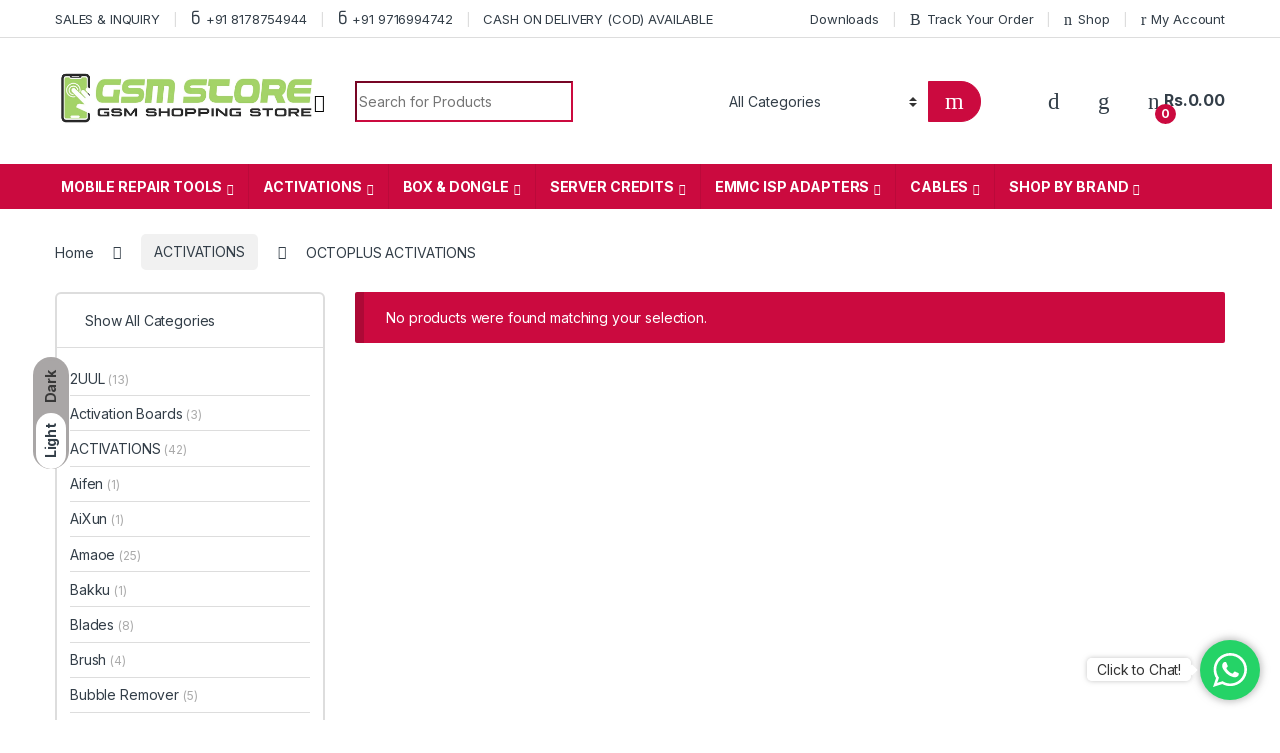

--- FILE ---
content_type: text/html; charset=UTF-8
request_url: https://www.gsmstore.in/product-category/activations/octoplus-activations/
body_size: 50258
content:
<!DOCTYPE html>
<html lang="en-US">
<head>
<meta charset="UTF-8">
<meta name="viewport" content="width=device-width, initial-scale=1">
<link rel="profile" href="http://gmpg.org/xfn/11">
<link rel="pingback" href="https://www.gsmstore.in/xmlrpc.php">

				<script>document.documentElement.className = document.documentElement.className + ' yes-js js_active js'</script>
				<meta name='robots' content='index, follow, max-image-preview:large, max-snippet:-1, max-video-preview:-1' />

	<!-- This site is optimized with the Yoast SEO plugin v21.6 - https://yoast.com/wordpress/plugins/seo/ -->
	<title>OCTOPLUS ACTIVATIONS Archives - GSM STORE</title>
	<link rel="canonical" href="https://www.gsmstore.in/product-category/activations/octoplus-activations/" />
	<meta property="og:locale" content="en_US" />
	<meta property="og:type" content="article" />
	<meta property="og:title" content="OCTOPLUS ACTIVATIONS Archives - GSM STORE" />
	<meta property="og:url" content="https://www.gsmstore.in/product-category/activations/octoplus-activations/" />
	<meta property="og:site_name" content="GSM STORE" />
	<meta name="twitter:card" content="summary_large_image" />
	<script type="application/ld+json" class="yoast-schema-graph">{"@context":"https://schema.org","@graph":[{"@type":"CollectionPage","@id":"https://www.gsmstore.in/product-category/activations/octoplus-activations/","url":"https://www.gsmstore.in/product-category/activations/octoplus-activations/","name":"OCTOPLUS ACTIVATIONS Archives - GSM STORE","isPartOf":{"@id":"https://www.gsmstore.in/#website"},"breadcrumb":{"@id":"https://www.gsmstore.in/product-category/activations/octoplus-activations/#breadcrumb"},"inLanguage":"en-US"},{"@type":"BreadcrumbList","@id":"https://www.gsmstore.in/product-category/activations/octoplus-activations/#breadcrumb","itemListElement":[{"@type":"ListItem","position":1,"name":"Home","item":"https://www.gsmstore.in/"},{"@type":"ListItem","position":2,"name":"ACTIVATIONS","item":"https://www.gsmstore.in/product-category/activations/"},{"@type":"ListItem","position":3,"name":"OCTOPLUS ACTIVATIONS"}]},{"@type":"WebSite","@id":"https://www.gsmstore.in/#website","url":"https://www.gsmstore.in/","name":"Gsm Store","description":"#1 ONLINE STORE","publisher":{"@id":"https://www.gsmstore.in/#organization"},"potentialAction":[{"@type":"SearchAction","target":{"@type":"EntryPoint","urlTemplate":"https://www.gsmstore.in/?s={search_term_string}"},"query-input":"required name=search_term_string"}],"inLanguage":"en-US"},{"@type":"Organization","@id":"https://www.gsmstore.in/#organization","name":"Gsm Store","url":"https://www.gsmstore.in/","logo":{"@type":"ImageObject","inLanguage":"en-US","@id":"https://www.gsmstore.in/#/schema/logo/image/","url":"https://www.gsmstore.in/wp-content/uploads/2025/02/images-1.jpeg","contentUrl":"https://www.gsmstore.in/wp-content/uploads/2025/02/images-1.jpeg","width":225,"height":225,"caption":"Gsm Store"},"image":{"@id":"https://www.gsmstore.in/#/schema/logo/image/"},"sameAs":["https://www.facebook.com/gsmonlinestore"]}]}</script>
	<!-- / Yoast SEO plugin. -->


<link rel='dns-prefetch' href='//www.googletagmanager.com' />
<link rel='dns-prefetch' href='//fonts.googleapis.com' />
<link rel="alternate" type="application/rss+xml" title="GSM STORE &raquo; Feed" href="https://www.gsmstore.in/feed/" />
<link rel="alternate" type="application/rss+xml" title="GSM STORE &raquo; Comments Feed" href="https://www.gsmstore.in/comments/feed/" />
<link rel="alternate" type="application/rss+xml" title="GSM STORE &raquo; OCTOPLUS ACTIVATIONS Category Feed" href="https://www.gsmstore.in/product-category/activations/octoplus-activations/feed/" />

<link rel='stylesheet' id='wp-block-library-css' href='https://www.gsmstore.in/wp-includes/css/dist/block-library/style.min.css?ver=6.4.7' type='text/css' media='all' />
<link rel='stylesheet' id='kioken-blocks-style-css' href='https://www.gsmstore.in/wp-content/plugins/kioken-blocks/dist/blocks.style.build.css?ver=1.3.9' type='text/css' media='all' />
<style id='classic-theme-styles-inline-css' type='text/css'>
/*! This file is auto-generated */
.wp-block-button__link{color:#fff;background-color:#32373c;border-radius:9999px;box-shadow:none;text-decoration:none;padding:calc(.667em + 2px) calc(1.333em + 2px);font-size:1.125em}.wp-block-file__button{background:#32373c;color:#fff;text-decoration:none}
</style>
<style id='global-styles-inline-css' type='text/css'>
body{--wp--preset--color--black: #000000;--wp--preset--color--cyan-bluish-gray: #abb8c3;--wp--preset--color--white: #ffffff;--wp--preset--color--pale-pink: #f78da7;--wp--preset--color--vivid-red: #cf2e2e;--wp--preset--color--luminous-vivid-orange: #ff6900;--wp--preset--color--luminous-vivid-amber: #fcb900;--wp--preset--color--light-green-cyan: #7bdcb5;--wp--preset--color--vivid-green-cyan: #00d084;--wp--preset--color--pale-cyan-blue: #8ed1fc;--wp--preset--color--vivid-cyan-blue: #0693e3;--wp--preset--color--vivid-purple: #9b51e0;--wp--preset--gradient--vivid-cyan-blue-to-vivid-purple: linear-gradient(135deg,rgba(6,147,227,1) 0%,rgb(155,81,224) 100%);--wp--preset--gradient--light-green-cyan-to-vivid-green-cyan: linear-gradient(135deg,rgb(122,220,180) 0%,rgb(0,208,130) 100%);--wp--preset--gradient--luminous-vivid-amber-to-luminous-vivid-orange: linear-gradient(135deg,rgba(252,185,0,1) 0%,rgba(255,105,0,1) 100%);--wp--preset--gradient--luminous-vivid-orange-to-vivid-red: linear-gradient(135deg,rgba(255,105,0,1) 0%,rgb(207,46,46) 100%);--wp--preset--gradient--very-light-gray-to-cyan-bluish-gray: linear-gradient(135deg,rgb(238,238,238) 0%,rgb(169,184,195) 100%);--wp--preset--gradient--cool-to-warm-spectrum: linear-gradient(135deg,rgb(74,234,220) 0%,rgb(151,120,209) 20%,rgb(207,42,186) 40%,rgb(238,44,130) 60%,rgb(251,105,98) 80%,rgb(254,248,76) 100%);--wp--preset--gradient--blush-light-purple: linear-gradient(135deg,rgb(255,206,236) 0%,rgb(152,150,240) 100%);--wp--preset--gradient--blush-bordeaux: linear-gradient(135deg,rgb(254,205,165) 0%,rgb(254,45,45) 50%,rgb(107,0,62) 100%);--wp--preset--gradient--luminous-dusk: linear-gradient(135deg,rgb(255,203,112) 0%,rgb(199,81,192) 50%,rgb(65,88,208) 100%);--wp--preset--gradient--pale-ocean: linear-gradient(135deg,rgb(255,245,203) 0%,rgb(182,227,212) 50%,rgb(51,167,181) 100%);--wp--preset--gradient--electric-grass: linear-gradient(135deg,rgb(202,248,128) 0%,rgb(113,206,126) 100%);--wp--preset--gradient--midnight: linear-gradient(135deg,rgb(2,3,129) 0%,rgb(40,116,252) 100%);--wp--preset--font-size--small: 13px;--wp--preset--font-size--medium: 20px;--wp--preset--font-size--large: 36px;--wp--preset--font-size--x-large: 42px;--wp--preset--spacing--20: 0.44rem;--wp--preset--spacing--30: 0.67rem;--wp--preset--spacing--40: 1rem;--wp--preset--spacing--50: 1.5rem;--wp--preset--spacing--60: 2.25rem;--wp--preset--spacing--70: 3.38rem;--wp--preset--spacing--80: 5.06rem;--wp--preset--shadow--natural: 6px 6px 9px rgba(0, 0, 0, 0.2);--wp--preset--shadow--deep: 12px 12px 50px rgba(0, 0, 0, 0.4);--wp--preset--shadow--sharp: 6px 6px 0px rgba(0, 0, 0, 0.2);--wp--preset--shadow--outlined: 6px 6px 0px -3px rgba(255, 255, 255, 1), 6px 6px rgba(0, 0, 0, 1);--wp--preset--shadow--crisp: 6px 6px 0px rgba(0, 0, 0, 1);}:where(.is-layout-flex){gap: 0.5em;}:where(.is-layout-grid){gap: 0.5em;}body .is-layout-flow > .alignleft{float: left;margin-inline-start: 0;margin-inline-end: 2em;}body .is-layout-flow > .alignright{float: right;margin-inline-start: 2em;margin-inline-end: 0;}body .is-layout-flow > .aligncenter{margin-left: auto !important;margin-right: auto !important;}body .is-layout-constrained > .alignleft{float: left;margin-inline-start: 0;margin-inline-end: 2em;}body .is-layout-constrained > .alignright{float: right;margin-inline-start: 2em;margin-inline-end: 0;}body .is-layout-constrained > .aligncenter{margin-left: auto !important;margin-right: auto !important;}body .is-layout-constrained > :where(:not(.alignleft):not(.alignright):not(.alignfull)){max-width: var(--wp--style--global--content-size);margin-left: auto !important;margin-right: auto !important;}body .is-layout-constrained > .alignwide{max-width: var(--wp--style--global--wide-size);}body .is-layout-flex{display: flex;}body .is-layout-flex{flex-wrap: wrap;align-items: center;}body .is-layout-flex > *{margin: 0;}body .is-layout-grid{display: grid;}body .is-layout-grid > *{margin: 0;}:where(.wp-block-columns.is-layout-flex){gap: 2em;}:where(.wp-block-columns.is-layout-grid){gap: 2em;}:where(.wp-block-post-template.is-layout-flex){gap: 1.25em;}:where(.wp-block-post-template.is-layout-grid){gap: 1.25em;}.has-black-color{color: var(--wp--preset--color--black) !important;}.has-cyan-bluish-gray-color{color: var(--wp--preset--color--cyan-bluish-gray) !important;}.has-white-color{color: var(--wp--preset--color--white) !important;}.has-pale-pink-color{color: var(--wp--preset--color--pale-pink) !important;}.has-vivid-red-color{color: var(--wp--preset--color--vivid-red) !important;}.has-luminous-vivid-orange-color{color: var(--wp--preset--color--luminous-vivid-orange) !important;}.has-luminous-vivid-amber-color{color: var(--wp--preset--color--luminous-vivid-amber) !important;}.has-light-green-cyan-color{color: var(--wp--preset--color--light-green-cyan) !important;}.has-vivid-green-cyan-color{color: var(--wp--preset--color--vivid-green-cyan) !important;}.has-pale-cyan-blue-color{color: var(--wp--preset--color--pale-cyan-blue) !important;}.has-vivid-cyan-blue-color{color: var(--wp--preset--color--vivid-cyan-blue) !important;}.has-vivid-purple-color{color: var(--wp--preset--color--vivid-purple) !important;}.has-black-background-color{background-color: var(--wp--preset--color--black) !important;}.has-cyan-bluish-gray-background-color{background-color: var(--wp--preset--color--cyan-bluish-gray) !important;}.has-white-background-color{background-color: var(--wp--preset--color--white) !important;}.has-pale-pink-background-color{background-color: var(--wp--preset--color--pale-pink) !important;}.has-vivid-red-background-color{background-color: var(--wp--preset--color--vivid-red) !important;}.has-luminous-vivid-orange-background-color{background-color: var(--wp--preset--color--luminous-vivid-orange) !important;}.has-luminous-vivid-amber-background-color{background-color: var(--wp--preset--color--luminous-vivid-amber) !important;}.has-light-green-cyan-background-color{background-color: var(--wp--preset--color--light-green-cyan) !important;}.has-vivid-green-cyan-background-color{background-color: var(--wp--preset--color--vivid-green-cyan) !important;}.has-pale-cyan-blue-background-color{background-color: var(--wp--preset--color--pale-cyan-blue) !important;}.has-vivid-cyan-blue-background-color{background-color: var(--wp--preset--color--vivid-cyan-blue) !important;}.has-vivid-purple-background-color{background-color: var(--wp--preset--color--vivid-purple) !important;}.has-black-border-color{border-color: var(--wp--preset--color--black) !important;}.has-cyan-bluish-gray-border-color{border-color: var(--wp--preset--color--cyan-bluish-gray) !important;}.has-white-border-color{border-color: var(--wp--preset--color--white) !important;}.has-pale-pink-border-color{border-color: var(--wp--preset--color--pale-pink) !important;}.has-vivid-red-border-color{border-color: var(--wp--preset--color--vivid-red) !important;}.has-luminous-vivid-orange-border-color{border-color: var(--wp--preset--color--luminous-vivid-orange) !important;}.has-luminous-vivid-amber-border-color{border-color: var(--wp--preset--color--luminous-vivid-amber) !important;}.has-light-green-cyan-border-color{border-color: var(--wp--preset--color--light-green-cyan) !important;}.has-vivid-green-cyan-border-color{border-color: var(--wp--preset--color--vivid-green-cyan) !important;}.has-pale-cyan-blue-border-color{border-color: var(--wp--preset--color--pale-cyan-blue) !important;}.has-vivid-cyan-blue-border-color{border-color: var(--wp--preset--color--vivid-cyan-blue) !important;}.has-vivid-purple-border-color{border-color: var(--wp--preset--color--vivid-purple) !important;}.has-vivid-cyan-blue-to-vivid-purple-gradient-background{background: var(--wp--preset--gradient--vivid-cyan-blue-to-vivid-purple) !important;}.has-light-green-cyan-to-vivid-green-cyan-gradient-background{background: var(--wp--preset--gradient--light-green-cyan-to-vivid-green-cyan) !important;}.has-luminous-vivid-amber-to-luminous-vivid-orange-gradient-background{background: var(--wp--preset--gradient--luminous-vivid-amber-to-luminous-vivid-orange) !important;}.has-luminous-vivid-orange-to-vivid-red-gradient-background{background: var(--wp--preset--gradient--luminous-vivid-orange-to-vivid-red) !important;}.has-very-light-gray-to-cyan-bluish-gray-gradient-background{background: var(--wp--preset--gradient--very-light-gray-to-cyan-bluish-gray) !important;}.has-cool-to-warm-spectrum-gradient-background{background: var(--wp--preset--gradient--cool-to-warm-spectrum) !important;}.has-blush-light-purple-gradient-background{background: var(--wp--preset--gradient--blush-light-purple) !important;}.has-blush-bordeaux-gradient-background{background: var(--wp--preset--gradient--blush-bordeaux) !important;}.has-luminous-dusk-gradient-background{background: var(--wp--preset--gradient--luminous-dusk) !important;}.has-pale-ocean-gradient-background{background: var(--wp--preset--gradient--pale-ocean) !important;}.has-electric-grass-gradient-background{background: var(--wp--preset--gradient--electric-grass) !important;}.has-midnight-gradient-background{background: var(--wp--preset--gradient--midnight) !important;}.has-small-font-size{font-size: var(--wp--preset--font-size--small) !important;}.has-medium-font-size{font-size: var(--wp--preset--font-size--medium) !important;}.has-large-font-size{font-size: var(--wp--preset--font-size--large) !important;}.has-x-large-font-size{font-size: var(--wp--preset--font-size--x-large) !important;}
.wp-block-navigation a:where(:not(.wp-element-button)){color: inherit;}
:where(.wp-block-post-template.is-layout-flex){gap: 1.25em;}:where(.wp-block-post-template.is-layout-grid){gap: 1.25em;}
:where(.wp-block-columns.is-layout-flex){gap: 2em;}:where(.wp-block-columns.is-layout-grid){gap: 2em;}
.wp-block-pullquote{font-size: 1.5em;line-height: 1.6;}
</style>
<link rel='stylesheet' id='redux-extendify-styles-css' href='https://www.gsmstore.in/wp-content/plugins/redux-framework/redux-core/assets/css/extendify-utilities.css?ver=4.4.9' type='text/css' media='all' />
<link rel='stylesheet' id='wapf-frontend-css-css' href='https://www.gsmstore.in/wp-content/plugins/advanced-product-fields-for-woocommerce/assets/css/frontend.min.css?ver=1.6.4' type='text/css' media='all' />
<link rel='stylesheet' id='mas-wc-brands-style-css' href='https://www.gsmstore.in/wp-content/plugins/mas-woocommerce-brands/assets/css/style.css?ver=1.0.6' type='text/css' media='all' />
<link rel='stylesheet' id='rs-plugin-settings-css' href='https://www.gsmstore.in/wp-content/plugins/revslider/public/assets/css/rs6.css?ver=6.2.19' type='text/css' media='all' />
<style id='rs-plugin-settings-inline-css' type='text/css'>
#rs-demo-id {}
</style>
<style id='woocommerce-inline-inline-css' type='text/css'>
.woocommerce form .form-row .required { visibility: visible; }
</style>
<link rel='stylesheet' id='extendify-utility-styles-css' href='https://www.gsmstore.in/wp-content/plugins/extendify/public/build/utility-minimum.css?ver=1.11.2' type='text/css' media='all' />
<link rel='stylesheet' id='jquery-colorbox-css' href='https://www.gsmstore.in/wp-content/plugins/yith-woocommerce-compare/assets/css/colorbox.css?ver=1.4.21' type='text/css' media='all' />
<link rel='stylesheet' id='electro-fonts-css' href='https://fonts.googleapis.com/css2?family=Inter:wght@300;400;600;700&#038;display=swap' type='text/css' media='all' />
<link rel='stylesheet' id='font-electro-css' href='https://www.gsmstore.in/wp-content/themes/electro/assets/css/font-electro.css?ver=3.3.13' type='text/css' media='all' />
<link rel='stylesheet' id='fontawesome-css' href='https://www.gsmstore.in/wp-content/themes/electro/assets/vendor/fontawesome/css/all.min.css?ver=3.3.13' type='text/css' media='all' />
<link rel='stylesheet' id='animate-css-css' href='https://www.gsmstore.in/wp-content/themes/electro/assets/vendor/animate.css/animate.min.css?ver=3.3.13' type='text/css' media='all' />
<link rel='stylesheet' id='electro-style-css' href='https://www.gsmstore.in/wp-content/themes/electro/style.min.css?ver=3.3.13' type='text/css' media='all' />
<link rel='stylesheet' id='electro-child-style-css' href='https://www.gsmstore.in/wp-content/themes/electro-child/style.css?ver=3.3.13' type='text/css' media='all' />
<link rel='stylesheet' id='wcmmq-front-style-css' href='https://www.gsmstore.in/wp-content/plugins/woo-min-max-quantity-step-control-single/assets/css/wcmmq-front.css?ver=1.0.0' type='text/css' media='all' />
<script type="text/javascript" id="google-analytics-opt-out-js-after">
/* <![CDATA[ */
			var gaProperty = 'G-9MPWS721Z3';
			var disableStr = 'ga-disable-' + gaProperty;
			if ( document.cookie.indexOf( disableStr + '=true' ) > -1 ) {
				window[disableStr] = true;
			}
			function gaOptout() {
				document.cookie = disableStr + '=true; expires=Thu, 31 Dec 2099 23:59:59 UTC; path=/';
				window[disableStr] = true;
			}
/* ]]> */
</script>
<script type="text/javascript" async src="https://www.googletagmanager.com/gtag/js?id=G-9MPWS721Z3" id="google-tag-manager-js"></script>
<script type="text/javascript" id="google-tag-manager-js-after">
/* <![CDATA[ */
		window.dataLayer = window.dataLayer || [];
		function gtag(){dataLayer.push(arguments);}
		gtag('js', new Date());
		gtag('set', 'developer_id.dOGY3NW', true);

		gtag('config', 'G-9MPWS721Z3', {
			'allow_google_signals': true,
			'link_attribution': false,
			'anonymize_ip': true,
			'linker':{
				'domains': [],
				'allow_incoming': false,
			},
			'custom_map': {
				'dimension1': 'logged_in'
			},
			'logged_in': 'no'
		} );

		
		
/* ]]> */
</script>
<script type="text/javascript" src="https://www.gsmstore.in/wp-includes/js/jquery/jquery.min.js?ver=3.7.1" id="jquery-core-js"></script>
<script type="text/javascript" src="https://www.gsmstore.in/wp-includes/js/jquery/jquery-migrate.min.js?ver=3.4.1" id="jquery-migrate-js"></script>
<script type="text/javascript" src="https://www.gsmstore.in/wp-content/plugins/revslider/public/assets/js/rbtools.min.js?ver=6.2.19" id="tp-tools-js"></script>
<script type="text/javascript" src="https://www.gsmstore.in/wp-content/plugins/revslider/public/assets/js/rs6.min.js?ver=6.2.19" id="revmin-js"></script>
<script type="text/javascript" src="https://www.gsmstore.in/wp-content/plugins/woocommerce/assets/js/jquery-blockui/jquery.blockUI.min.js?ver=2.7.0-wc.8.3.3" id="jquery-blockui-js" data-wp-strategy="defer"></script>
<script type="text/javascript" id="wc-add-to-cart-js-extra">
/* <![CDATA[ */
var wc_add_to_cart_params = {"ajax_url":"\/wp-admin\/admin-ajax.php","wc_ajax_url":"\/?wc-ajax=%%endpoint%%","i18n_view_cart":"View cart","cart_url":"https:\/\/www.gsmstore.in\/cart\/","is_cart":"","cart_redirect_after_add":"no"};
/* ]]> */
</script>
<script type="text/javascript" src="https://www.gsmstore.in/wp-content/plugins/woocommerce/assets/js/frontend/add-to-cart.min.js?ver=8.3.3" id="wc-add-to-cart-js" data-wp-strategy="defer"></script>
<script type="text/javascript" src="https://www.gsmstore.in/wp-content/plugins/woocommerce/assets/js/js-cookie/js.cookie.min.js?ver=2.1.4-wc.8.3.3" id="js-cookie-js" defer="defer" data-wp-strategy="defer"></script>
<script type="text/javascript" id="woocommerce-js-extra">
/* <![CDATA[ */
var woocommerce_params = {"ajax_url":"\/wp-admin\/admin-ajax.php","wc_ajax_url":"\/?wc-ajax=%%endpoint%%"};
/* ]]> */
</script>
<script type="text/javascript" src="https://www.gsmstore.in/wp-content/plugins/woocommerce/assets/js/frontend/woocommerce.min.js?ver=8.3.3" id="woocommerce-js" defer="defer" data-wp-strategy="defer"></script>
<script type="text/javascript" src="https://www.gsmstore.in/wp-content/plugins/js_composer/assets/js/vendors/woocommerce-add-to-cart.js?ver=6.4.2" id="vc_woocommerce-add-to-cart-js-js"></script>
<script type="text/javascript" id="wc-cart-fragments-js-extra">
/* <![CDATA[ */
var wc_cart_fragments_params = {"ajax_url":"\/wp-admin\/admin-ajax.php","wc_ajax_url":"\/?wc-ajax=%%endpoint%%","cart_hash_key":"wc_cart_hash_580d63c45ddcf483807f1b9d153c451d","fragment_name":"wc_fragments_580d63c45ddcf483807f1b9d153c451d","request_timeout":"5000"};
/* ]]> */
</script>
<script type="text/javascript" src="https://www.gsmstore.in/wp-content/plugins/woocommerce/assets/js/frontend/cart-fragments.min.js?ver=8.3.3" id="wc-cart-fragments-js" defer="defer" data-wp-strategy="defer"></script>
<script type="text/javascript" src="https://www.gsmstore.in/wp-content/plugins/wp-image-zoooom/assets/js/jquery.image_zoom.min.js?ver=1.54" id="image_zoooom-js"></script>
<script type="text/javascript" id="image_zoooom-init-js-extra">
/* <![CDATA[ */
var IZ = {"with_woocommerce":"0","exchange_thumbnails":"1","woo_categories":"0","enable_mobile":"","options":{"lensShape":"square","lensSize":200,"lensBorderSize":1,"lensBorderColour":"#ffffff","borderRadius":0,"cursor":"pointer","zoomWindowWidth":800,"zoomWindowHeight":600,"zoomWindowOffsetx":10,"borderSize":1,"borderColour":"#888888","zoomWindowShadow":4,"lensFadeIn":0.5,"lensFadeOut":0.5,"zoomWindowFadeIn":0.5,"zoomWindowFadeOut":0.5,"easingAmount":12,"tint":"true","tintColour":"#ffffff","tintOpacity":0.1},"woo_slider":"1"};
/* ]]> */
</script>
<script type="text/javascript" src="https://www.gsmstore.in/wp-content/plugins/wp-image-zoooom/assets/js/image_zoom-init.js?ver=1.54" id="image_zoooom-init-js"></script>
<link rel="https://api.w.org/" href="https://www.gsmstore.in/wp-json/" /><link rel="alternate" type="application/json" href="https://www.gsmstore.in/wp-json/wp/v2/product_cat/99" /><link rel="EditURI" type="application/rsd+xml" title="RSD" href="https://www.gsmstore.in/xmlrpc.php?rsd" />
<meta name="generator" content="WordPress 6.4.7" />
<meta name="generator" content="WooCommerce 8.3.3" />
<style type="text/css">
    #mvvwo_floating_button {
        bottom: 20px;
        right: 15px;
        position: fixed;
        z-index: 9999;
		cursor: pointer;
    }

    #mvvwo_floating_button svg {
        fill: #ffffff;
    }

    #mvvwo_floating_button:hover {

    }

    #mvvwo_floating_button .mvvwo_txt {
        display: inline-block;
        vertical-align: bottom;
        line-height: 60px;
        opacity: 0;
        transition: opacity 500ms ease-in;
    }

    #mvvwo_floating_button.mvvwo_show .mvvwo_txt {
        opacity: 1;
    }

    #mvvwo_floating_button .mvvwo_txt a {
        background: #ffffff;
        box-shadow: 0px 0px 5px 0px rgba(136, 136, 136, 0.50);
        padding: 3px 10px;
        border-radius: 5px;
        color: #333333;
        text-decoration: none;
        position: relative;
    }

    #mvvwo_floating_button .mvvwo_txt a:after {
        content: '';
        position: absolute;
        background: #ffffff;

        right: -5px;
        top: 50%;
        margin-top: -4px;
        width: 8px;
        height: 8px;
        z-index: 1;
        -ms-transform: rotate(-45deg);
        -webkit-transform: rotate(-45deg);
        -moz-transform: rotate(-45deg);
        -o-transform: rotate(-45deg);
        transform: rotate(-45deg);
    }

    #mvvwo_floating_button.mvvwo_pos_left .mvvwo_txt a:after {
        left: -4px;
    }

    #mvvwo_floating_button .mvvwo_btn {
        display: inline-block;
        width: 60px;
        height: 60px;
        background: #25D367;
        border-radius: 50%;
        padding: 13px;
        box-shadow: 0px 0px 7px 2px rgba(136, 136, 136, 0.50);
        transform: scale3d(0, 0, 0);
        transition: transform .3s ease-in-out;
        transform-origin: 100% 100%;
        margin: 0 5px;
        box-sizing: border-box;
    }

    #mvvwo_floating_button.mvvwo_pos_left .mvvwo_btn {
        transform-origin: 0% 100%;
    }

    #mvvwo_floating_button.mvvwo_show a.mvvwo_btn {
        transform: scale3d(1, 1, 1);
    }

    #mvvwo_floating_button.mvvwo_pos_left {
        right: auto;
        left: 10px;
    }

    @media (max-width: 480px) {
        #mvvwo_floating_button {
            bottom: 10px;
            right: 10px;
        }
    }

    .mvvwo_cart_page_button {
        margin: 7px 0px;
    }

    .mvvwo_cart_button {
        display: block;
        clear: both;
        padding: 10px 0;
    }

    .mvvwo_cart_button a {
        background: #1ebea5;
        padding: 6px 8px;
        display: inline-block;
        border-radius: 6px;
        color: #ffffff;
        text-decoration: none !important;
        font-size: 14px;
        line-height:25px;
    }

    .mvvwo_cart_button svg {
        fill: #ffffff;
        width: 25px;
        vertical-align: middle;
        margin-right: 5px;
        display: inline-block;
        margin-top: -5px;
    }

    
    @media (min-width: 1281px) {
    
    }

    .mvvwo_whatsbutton {
        margin: 7px 0px;
    }

    .mvvwo_whatsbutton a {
        background: #1ebea5;
        padding: 6px 8px;
        display: inline-block;
        border-radius: 6px;
        text-decoration: none !important;
        color: #ffffff;
        text-decoration: none;
        font-size: 14px;
    }

    .mvvwo_whatsbutton svg {
        fill: #ffffff;
        width: 25px;
        vertical-align: middle;
        margin-right: 5px;
        display: inline-block;

    }

    @media (min-width: 1281px) {

    
    }
</style>

<meta name="generator" content="Redux 4.4.9" /><style type="text/css">
span.wcmmq_prefix {
    float: left;
    padding: 10px;
    margin: 0;
}
</style>	<noscript><style>.woocommerce-product-gallery{ opacity: 1 !important; }</style></noscript>
	<meta name="generator" content="Powered by WPBakery Page Builder - drag and drop page builder for WordPress."/>
<meta name="generator" content="Powered by Slider Revolution 6.2.19 - responsive, Mobile-Friendly Slider Plugin for WordPress with comfortable drag and drop interface." />
<style type="text/css">img.zoooom,.zoooom img{padding:0!important;}.vc_editor.compose-mode .zoooom::before { content: "\f179     Zoom applied to the image. Check on the frontend"; position: absolute; margin-top: 12px; text-align: right; background-color: white; line-height: 1.4em; left: 5%; padding: 0 10px 6px; font-family: dashicons; font-size: 0.9em; font-style: italic; z-index: 20; }</style><script type="text/javascript">function setREVStartSize(e){
			//window.requestAnimationFrame(function() {				 
				window.RSIW = window.RSIW===undefined ? window.innerWidth : window.RSIW;	
				window.RSIH = window.RSIH===undefined ? window.innerHeight : window.RSIH;	
				try {								
					var pw = document.getElementById(e.c).parentNode.offsetWidth,
						newh;
					pw = pw===0 || isNaN(pw) ? window.RSIW : pw;
					e.tabw = e.tabw===undefined ? 0 : parseInt(e.tabw);
					e.thumbw = e.thumbw===undefined ? 0 : parseInt(e.thumbw);
					e.tabh = e.tabh===undefined ? 0 : parseInt(e.tabh);
					e.thumbh = e.thumbh===undefined ? 0 : parseInt(e.thumbh);
					e.tabhide = e.tabhide===undefined ? 0 : parseInt(e.tabhide);
					e.thumbhide = e.thumbhide===undefined ? 0 : parseInt(e.thumbhide);
					e.mh = e.mh===undefined || e.mh=="" || e.mh==="auto" ? 0 : parseInt(e.mh,0);		
					if(e.layout==="fullscreen" || e.l==="fullscreen") 						
						newh = Math.max(e.mh,window.RSIH);					
					else{					
						e.gw = Array.isArray(e.gw) ? e.gw : [e.gw];
						for (var i in e.rl) if (e.gw[i]===undefined || e.gw[i]===0) e.gw[i] = e.gw[i-1];					
						e.gh = e.el===undefined || e.el==="" || (Array.isArray(e.el) && e.el.length==0)? e.gh : e.el;
						e.gh = Array.isArray(e.gh) ? e.gh : [e.gh];
						for (var i in e.rl) if (e.gh[i]===undefined || e.gh[i]===0) e.gh[i] = e.gh[i-1];
											
						var nl = new Array(e.rl.length),
							ix = 0,						
							sl;					
						e.tabw = e.tabhide>=pw ? 0 : e.tabw;
						e.thumbw = e.thumbhide>=pw ? 0 : e.thumbw;
						e.tabh = e.tabhide>=pw ? 0 : e.tabh;
						e.thumbh = e.thumbhide>=pw ? 0 : e.thumbh;					
						for (var i in e.rl) nl[i] = e.rl[i]<window.RSIW ? 0 : e.rl[i];
						sl = nl[0];									
						for (var i in nl) if (sl>nl[i] && nl[i]>0) { sl = nl[i]; ix=i;}															
						var m = pw>(e.gw[ix]+e.tabw+e.thumbw) ? 1 : (pw-(e.tabw+e.thumbw)) / (e.gw[ix]);					
						newh =  (e.gh[ix] * m) + (e.tabh + e.thumbh);
					}				
					if(window.rs_init_css===undefined) window.rs_init_css = document.head.appendChild(document.createElement("style"));					
					document.getElementById(e.c).height = newh+"px";
					window.rs_init_css.innerHTML += "#"+e.c+"_wrapper { height: "+newh+"px }";				
				} catch(e){
					console.log("Failure at Presize of Slider:" + e)
				}					   
			//});
		  };</script>
<style type="text/css">
        .footer-call-us .call-us-icon i,
        .header-support-info .support-icon i,
        .header-support-inner .support-icon,
        .widget_electro_products_filter .widget_layered_nav li > a:hover::before,
        .widget_electro_products_filter .widget_layered_nav li > a:focus::before,
        .widget_electro_products_filter .widget_product_categories li > a:hover::before,
        .widget_electro_products_filter .widget_product_categories li > a:focus::before,
        .widget_electro_products_filter .widget_layered_nav li.chosen > a::before,
        .widget_electro_products_filter .widget_product_categories li.current-cat > a::before,
        .features-list .media-left i,
        .secondary-nav>.dropdown.open >a::before,
        .secondary-nav>.dropdown.show >a::before,
        p.stars a,
        .top-bar.top-bar-v1 #menu-top-bar-left.nav-inline .menu-item > a i,
        .handheld-footer .handheld-footer-bar .footer-call-us .call-us-text span,
        .footer-v2 .handheld-footer .handheld-footer-bar .footer-call-us .call-us-text span,
        .top-bar .menu-item.customer-support i,
        .header-v13 .primary-nav-menu .nav-inline>.menu-item>a:hover,
        .header-v13 .primary-nav-menu .nav-inline>.dropdown:hover > a,
        .header-v13 .off-canvas-navigation-wrapper .navbar-toggler:hover,
        .header-v13 .off-canvas-navigation-wrapper button:hover,
        .header-v13 .off-canvas-navigation-wrapper.toggled .navbar-toggler:hover,
        .header-v13 .off-canvas-navigation-wrapper.toggled button:hover {
            color: #cb0a3f;
        }

        .header-logo svg ellipse,
        .footer-logo svg ellipse{
            fill:#cb0a3f;
        }

        .primary-nav .nav-inline > .menu-item .dropdown-menu,
        .primary-nav-menu .nav-inline > .menu-item .dropdown-menu,
        .navbar-primary .navbar-nav > .menu-item .dropdown-menu,
        .vertical-menu .menu-item-has-children > .dropdown-menu,
        .departments-menu .menu-item-has-children:hover > .dropdown-menu,
        .top-bar .nav-inline > .menu-item .dropdown-menu,
        .secondary-nav>.dropdown .dropdown-menu,
        .header-v6 .vertical-menu .list-group-item > .dropdown-menu,
        .best-selling-menu .nav-item>ul>li.electro-more-menu-item .dropdown-menu,
        .home-v5-slider .tp-tab.selected .tp-tab-title:before,
        .home-v5-slider .tp-tab.selected .tp-tab-title:after,
        .header-v5 .electro-navigation .departments-menu-v2>.dropdown>.dropdown-menu,
        .product-categories-list-with-header.v2 header .caption .section-title:after,
        .primary-nav-menu .nav-inline >.menu-item .dropdown-menu,
        .dropdown-menu-mini-cart,
        .dropdown-menu-user-account,
        .electro-navbar-primary .nav>.menu-item.menu-item-has-children .dropdown-menu,
        .header-v6 .header-logo-area .departments-menu-v2 .departments-menu-v2-title+.dropdown-menu,
        .departments-menu-v2 .departments-menu-v2-title+.dropdown-menu li.menu-item-has-children .dropdown-menu,
        .secondary-nav-v6 .secondary-nav-v6-inner .sub-menu,
        .secondary-nav-v6 .widget_nav_menu .sub-menu {
            border-top-color: #cb0a3f;
        }

        .columns-6-1 > ul.products > li.product .thumbnails > a:hover,
        .primary-nav .nav-inline .yamm-fw.open > a::before,
        .columns-6-1>ul.products.product-main-6-1 .electro-wc-product-gallery__wrapper .electro-wc-product-gallery__image.flex-active-slide img,
        .single-product .electro-wc-product-gallery .electro-wc-product-gallery__wrapper .electro-wc-product-gallery__image.flex-active-slide img,
        .products-6-1-with-categories-inner .product-main-6-1 .images .thumbnails a:hover,
        .home-v5-slider .tp-tab.selected .tp-tab-title:after,
        .electro-navbar .departments-menu-v2 .departments-menu-v2-title+.dropdown-menu li.menu-item-has-children>.dropdown-menu,
        .product-main-6-1 .thumbnails>a:focus, .product-main-6-1 .thumbnails>a:hover,
        .product-main-6-1 .thumbnails>a:focus, .product-main-6-1 .thumbnails>a:focus,
        .product-main-6-1 .thumbnails>a:focus>img, .product-main-6-1 .thumbnails>a:hover>img,
        .product-main-6-1 .thumbnails>a:focus>img, .product-main-6-1 .thumbnails>a:focus>img {
            border-bottom-color: #cb0a3f;
        }

        .navbar-primary,
        .footer-newsletter,
        .button:hover::before,
        li.product:hover .button::before,
        li.product:hover .added_to_cart::before,
        .owl-item .product:hover .button::before,
        .owl-item .product:hover .added_to_cart::before,
        .widget_price_filter .ui-slider .ui-slider-handle,
        .woocommerce-pagination ul.page-numbers > li a.current,
        .woocommerce-pagination ul.page-numbers > li span.current,
        .pagination ul.page-numbers > li a.current,
        .pagination ul.page-numbers > li span.current,
        .owl-dots .owl-dot.active,
        .products-carousel-tabs .nav-link.active::before,
        .deal-progress .progress-bar,
        .products-2-1-2 .nav-link.active::before,
        .products-4-1-4 .nav-link.active::before,
        .da .da-action > a::after,
        .header-v1 .navbar-search .input-group .btn,
        .header-v3 .navbar-search .input-group .btn,
        .header-v6 .navbar-search .input-group .btn,
        .header-v8 .navbar-search .input-group .btn,
        .header-v9 .navbar-search .input-group .btn,
        .header-v10 .navbar-search .input-group .btn,
        .header-v11 .navbar-search .input-group-btn .btn,
        .header-v12 .navbar-search .input-group .btn,
        .vertical-menu > li:first-child,
        .widget.widget_tag_cloud .tagcloud a:hover,
        .widget.widget_tag_cloud .tagcloud a:focus,
        .navbar-mini-cart .cart-items-count,
        .navbar-compare .count,
        .navbar-wishlist .count,
        .wc-tabs > li.active a::before,
        .ec-tabs > li.active a::before,
        .woocommerce-info,
        .woocommerce-noreviews,
        p.no-comments,
        .products-2-1-2 .nav-link:hover::before,
        .products-4-1-4 .nav-link:hover::before,
        .single_add_to_cart_button,
        .section-onsale-product-carousel .onsale-product-carousel .onsale-product .onsale-product-content .deal-cart-button .button,
        .section-onsale-product-carousel .onsale-product-carousel .onsale-product .onsale-product-content .deal-cart-button .added_to_cart,
        .wpb-accordion .vc_tta.vc_general .vc_tta-panel.vc_active .vc_tta-panel-heading .vc_tta-panel-title > a i,
        ul.products > li.product.list-view:not(.list-view-small) .button:hover,
        ul.products > li.product.list-view:not(.list-view-small) .button:focus,
        ul.products > li.product.list-view:not(.list-view-small) .button:active,
        ul.products > li.product.list-view.list-view-small .button:hover::after,
        ul.products > li.product.list-view.list-view-small .button:focus::after,
        ul.products > li.product.list-view.list-view-small .button:active::after,
        .widget_electro_products_carousel_widget .section-products-carousel .owl-nav .owl-prev:hover,
        .widget_electro_products_carousel_widget .section-products-carousel .owl-nav .owl-next:hover,
        .full-color-background .header-v3,
        .full-color-background .header-v4,
        .full-color-background .top-bar,
        .top-bar-v3,
        .pace .pace-progress,
        .electro-handheld-footer-bar ul li a .count,
        .handheld-navigation-wrapper .stuck .navbar-toggler,
        .handheld-navigation-wrapper .stuck button,
        .handheld-navigation-wrapper.toggled .stuck .navbar-toggler,
        .handheld-navigation-wrapper.toggled .stuck button,
        .da .da-action>a::after,
        .demo_store,
        .header-v5 .header-top,
        .handheld-header-v2,
        .handheld-header-v2.stuck,
        #payment .place-order button[type=submit],
        .single-product .product-images-wrapper .woocommerce-product-gallery.electro-carousel-loaded .flex-control-nav li a.flex-active,
        .single-product .product-images-wrapper .electro-wc-product-gallery .flex-control-nav li a.flex-active,
        .single-product .product-images-wrapper .flex-control-nav li a.flex-active,
        .section-onsale-product .savings,
        .section-onsale-product-carousel .savings,
        .columns-6-1>ul.products.product-main-6-1>li.product .electro-wc-product-gallery .flex-control-nav li a.flex-active,
        .products-carousel-tabs-v5 header ul.nav-inline .nav-link.active,
        .products-carousel-tabs-with-deal header ul.nav-inline .nav-link.active,
        section .deals-carousel-inner-block .onsale-product .onsale-product-content .deal-cart-button .added_to_cart,
        section .deals-carousel-inner-block .onsale-product .onsale-product-content .deal-cart-button .button,
        .header-icon-counter,
        .electro-navbar,
        .departments-menu-v2-title,
        section .deals-carousel-inner-block .onsale-product .onsale-product-content .deal-cart-button .added_to_cart,
        section .deals-carousel-inner-block .onsale-product .onsale-product-content .deal-cart-button .button,
        .deal-products-with-featured header,
        .deal-products-with-featured ul.products > li.product.product-featured .savings,
        .mobile-header-v2,
        .mobile-header-v2.stuck,
        .product-categories-list-with-header.v2 header .caption .section-title,
        .product-categories-list-with-header.v2 header .caption .section-title,
        .home-mobile-v2-features-block,
        .show-nav .nav .nav-item.active .nav-link,
        .header-v5,
        .header-v5 .stuck,
        .electro-navbar-primary,
        .navbar-search-input-group .navbar-search-button,
        .da-block .da-action::after,
        .products-6-1 header.show-nav ul.nav .nav-item.active .nav-link,
        ul.products[data-view=list-view].columns-1>li.product .product-loop-footer .button,
        ul.products[data-view=list-view].columns-2>li.product .product-loop-footer .button,
        ul.products[data-view=list-view].columns-3>li.product .product-loop-footer .button,
        ul.products[data-view=list-view].columns-4>li.product .product-loop-footer .button,
        ul.products[data-view=list-view].columns-5>li.product .product-loop-footer .button,
        ul.products[data-view=list-view].columns-6>li.product .product-loop-footer .button,
        ul.products[data-view=list-view].columns-7>li.product .product-loop-footer .button,
        ul.products[data-view=list-view].columns-8>li.product .product-loop-footer .button,
        ul.products[data-view=list-view]>li.product .product-item__footer .add-to-cart-wrap a,
        .products.show-btn>li.product .added_to_cart,
        .products.show-btn>li.product .button,
        .yith-wcqv-button,
        .header-v7 .masthead,
        .header-v10 .secondary-nav-menu,
        section.category-icons-carousel-v2,
        .category-icons-carousel .category a:hover .category-icon,
        .products-carousel-banner-vertical-tabs .banners-tabs>.nav a.active,
        .products-carousel-with-timer .deal-countdown-timer,
        .section-onsale-product-carousel-v9 .onsale-product .deal-countdown-timer,
        .dokan-elector-style-active.store-v1 .profile-frame + .dokan-store-tabs > ul li.active a:after,
        .dokan-elector-style-active.store-v5 .profile-frame + .dokan-store-tabs > ul li.active a:after,
        .aws-container .aws-search-form .aws-search-clear,
        div.wpforms-container-full .wpforms-form input[type=submit],
        div.wpforms-container-full .wpforms-form button[type=submit],
        div.wpforms-container-full .wpforms-form .wpforms-page-button,
        .electro-dark .full-color-background .masthead .navbar-search .input-group .btn,
        .electro-dark .electro-navbar-primary .nav>.menu-item:hover>a,
        .electro-dark .masthead .navbar-search .input-group .btn {
            background-color: #cb0a3f;
        }

        .electro-navbar .departments-menu-v2 .departments-menu-v2-title+.dropdown-menu li.menu-item-has-children>.dropdown-menu,
        .products-carousel-banner-vertical-tabs .banners-tabs>.nav a.active::before {
            border-right-color: #cb0a3f;
        }

        .hero-action-btn:hover {
            background-color: #bb093a !important;
        }

        .hero-action-btn,
        #scrollUp,
        .custom .tp-bullet.selected,
        .home-v1-slider .btn-primary,
        .home-v2-slider .btn-primary,
        .home-v3-slider .btn-primary,
        .electro-dark .show-nav .nav .active .nav-link,
        .electro-dark .full-color-background .masthead .header-icon-counter,
        .electro-dark .full-color-background .masthead .navbar-search .input-group .btn,
        .electro-dark .electro-navbar-primary .nav>.menu-item:hover>a,
        .electro-dark .masthead .navbar-search .input-group .btn,
        .home-v13-hero-search .woocommerce-product-search button {
            background-color: #cb0a3f !important;
        }

        .departments-menu .departments-menu-dropdown,
        .departments-menu .menu-item-has-children > .dropdown-menu,
        .widget_price_filter .ui-slider .ui-slider-handle:last-child,
        section header h1::after,
        section header .h1::after,
        .products-carousel-tabs .nav-link.active::after,
        section.section-product-cards-carousel header ul.nav .active .nav-link,
        section.section-onsale-product,
        section.section-onsale-product-carousel .onsale-product-carousel,
        .products-2-1-2 .nav-link.active::after,
        .products-4-1-4 .nav-link.active::after,
        .products-6-1 header ul.nav .active .nav-link,
        .header-v1 .navbar-search .input-group .form-control,
        .header-v1 .navbar-search .input-group .input-group-addon,
        .header-v1 .navbar-search .input-group .btn,
        .header-v3 .navbar-search .input-group .form-control,
        .header-v3 .navbar-search .input-group .input-group-addon,
        .header-v3 .navbar-search .input-group .btn,
        .header-v6 .navbar-search .input-group .form-control,
        .header-v6 .navbar-search .input-group .input-group-addon,
        .header-v6 .navbar-search .input-group .btn,
        .header-v8 .navbar-search .input-group .form-control,
        .header-v8 .navbar-search .input-group .input-group-addon,
        .header-v8 .navbar-search .input-group .btn,
        .header-v9 .navbar-search .input-group .form-control,
        .header-v9 .navbar-search .input-group .input-group-addon,
        .header-v9 .navbar-search .input-group .btn,
        .header-v10 .navbar-search .input-group .form-control,
        .header-v10 .navbar-search .input-group .input-group-addon,
        .header-v10 .navbar-search .input-group .btn,
        .header-v12 .navbar-search .input-group .form-control,
        .header-v12 .navbar-search .input-group .input-group-addon,
        .header-v12 .navbar-search .input-group .btn,
        .widget.widget_tag_cloud .tagcloud a:hover,
        .widget.widget_tag_cloud .tagcloud a:focus,
        .navbar-primary .navbar-mini-cart .dropdown-menu-mini-cart,
        .woocommerce-checkout h3::after,
        #customer_login h2::after,
        .customer-login-form h2::after,
        .navbar-primary .navbar-mini-cart .dropdown-menu-mini-cart,
        .woocommerce-edit-address form h3::after,
        .edit-account legend::after,
        .woocommerce-account h2::after,
        .address header.title h3::after,
        .addresses header.title h3::after,
        .woocommerce-order-received h2::after,
        .track-order h2::after,
        .wc-tabs > li.active a::after,
        .ec-tabs > li.active a::after,
        .comments-title::after,
        .comment-reply-title::after,
        .pings-title::after,
        #reviews #comments > h2::after,
        .single-product .woocommerce-tabs ~ div.products > h2::after,
        .single-product .electro-tabs ~ div.products > h2::after,
        .single-product .related>h2::after,
        .single-product .up-sells>h2::after,
        .cart-collaterals h2:not(.woocommerce-loop-product__title)::after,
        .footer-widgets .widget-title:after,
        .sidebar .widget-title::after,
        .sidebar-blog .widget-title::after,
        .contact-page-title::after,
        #reviews:not(.electro-advanced-reviews) #comments > h2::after,
        .cpf-type-range .tm-range-picker .noUi-origin .noUi-handle,
        .widget_electro_products_carousel_widget .section-products-carousel .owl-nav .owl-prev:hover,
        .widget_electro_products_carousel_widget .section-products-carousel .owl-nav .owl-next:hover,
        .wpb-accordion .vc_tta.vc_general .vc_tta-panel.vc_active .vc_tta-panel-heading .vc_tta-panel-title > a i,
        .single-product .woocommerce-tabs+section.products>h2::after,
        #payment .place-order button[type=submit],
        .single-product .electro-tabs+section.products>h2::after,
        .deal-products-carousel .deal-products-carousel-inner .deal-products-timer header .section-title:after,
        .deal-products-carousel .deal-products-carousel-inner .deal-countdown > span,
        .deals-carousel-inner-block .onsale-product .onsale-product-content .deal-countdown > span,
        .home-v5-slider .section-onsale-product-v2 .onsale-product .onsale-product-content .deal-countdown > span,
        .products-with-category-image header ul.nav-inline .active .nav-link,
        .products-6-1-with-categories header ul.nav-inline .active .nav-link,
        .products-carousel-tabs-v5 header ul.nav-inline .nav-link:hover,
        .products-carousel-tabs-with-deal header ul.nav-inline .nav-link:hover,
        section.products-carousel-v5 header .nav-inline .active .nav-link,
        .mobile-header-v1 .site-search .widget.widget_product_search form,
        .mobile-header-v1 .site-search .widget.widget_search form,
        .show-nav .nav .nav-item.active .nav-link,
        .departments-menu-v2 .departments-menu-v2-title+.dropdown-menu,
        .navbar-search-input-group .search-field,
        .navbar-search-input-group .custom-select,
        .products-6-1 header.show-nav ul.nav .nav-item.active .nav-link,
        .header-v1 .aws-container .aws-search-field,
        .header-v3 .aws-container .aws-search-field,
        .header-v6 .aws-container .aws-search-field,
        .header-v8 .aws-container .aws-search-field,
        div.wpforms-container-full .wpforms-form input[type=submit],
        div.wpforms-container-full .wpforms-form button[type=submit],
        div.wpforms-container-full .wpforms-form .wpforms-page-button,
        .electro-dark .electro-navbar .navbar-search .input-group .btn,
        .electro-dark .masthead .navbar-search .input-group .btn,
        .home-v13-vertical-menu .vertical-menu-title .title::after {
            border-color: #cb0a3f;
        }

        @media (min-width: 1480px) {
            .onsale-product-carousel .onsale-product__inner {
        		border-color: #cb0a3f;
        	}
        }

        .widget_price_filter .price_slider_amount .button,
        .dropdown-menu-mini-cart .wc-forward.checkout,
        table.cart .actions .checkout-button,
        .cart-collaterals .cart_totals .wc-proceed-to-checkout a,
        .customer-login-form .button,
        .btn-primary,
        input[type="submit"],
        input.dokan-btn-theme[type="submit"],
        a.dokan-btn-theme, .dokan-btn-theme,
        .sign-in-button,
        .products-carousel-banner-vertical-tabs .banners-tabs .tab-content-inner>a,
        .dokan-store-support-and-follow-wrap .dokan-btn {
          color: #ffffff;
          background-color: #cb0a3f;
          border-color: #cb0a3f;
        }

        .widget_price_filter .price_slider_amount .button:hover,
        .dropdown-menu-mini-cart .wc-forward.checkout:hover,
        table.cart .actions .checkout-button:hover,
        .customer-login-form .button:hover,
        .btn-primary:hover,
        input[type="submit"]:hover,
        input.dokan-btn-theme[type="submit"]:hover,
        a.dokan-btn-theme:hover, .dokan-btn-theme:hover,
        .sign-in-button:hover,
        .products-carousel-banner-vertical-tabs .banners-tabs .tab-content-inner>a:hover,
        .dokan-store-support-and-follow-wrap .dokan-btn:hover {
          color: #fff;
          background-color: #000000;
          border-color: #000000;
        }

        .widget_price_filter .price_slider_amount .button:focus, .widget_price_filter .price_slider_amount .button.focus,
        .dropdown-menu-mini-cart .wc-forward.checkout:focus,
        .dropdown-menu-mini-cart .wc-forward.checkout.focus,
        table.cart .actions .checkout-button:focus,
        table.cart .actions .checkout-button.focus,
        .customer-login-form .button:focus,
        .customer-login-form .button.focus,
        .btn-primary:focus,
        .btn-primary.focus,
        input[type="submit"]:focus,
        input[type="submit"].focus,
        input.dokan-btn-theme[type="submit"]:focus,
        input.dokan-btn-theme[type="submit"].focus,
        a.dokan-btn-theme:focus,
        a.dokan-btn-theme.focus, .dokan-btn-theme:focus, .dokan-btn-theme.focus,
        .sign-in-button:focus,
        .products-carousel-banner-vertical-tabs .banners-tabs .tab-content-inner>a:focus,
        .dokan-store-support-and-follow-wrap .dokan-btn:focus {
          color: #fff;
          background-color: #000000;
          border-color: #000000;
        }

        .widget_price_filter .price_slider_amount .button:active, .widget_price_filter .price_slider_amount .button.active, .open > .widget_price_filter .price_slider_amount .button.dropdown-toggle,
        .dropdown-menu-mini-cart .wc-forward.checkout:active,
        .dropdown-menu-mini-cart .wc-forward.checkout.active, .open >
        .dropdown-menu-mini-cart .wc-forward.checkout.dropdown-toggle,
        table.cart .actions .checkout-button:active,
        table.cart .actions .checkout-button.active, .open >
        table.cart .actions .checkout-button.dropdown-toggle,
        .customer-login-form .button:active,
        .customer-login-form .button.active, .open >
        .customer-login-form .button.dropdown-toggle,
        .btn-primary:active,
        .btn-primary.active, .open >
        .btn-primary.dropdown-toggle,
        input[type="submit"]:active,
        input[type="submit"].active, .open >
        input[type="submit"].dropdown-toggle,
        input.dokan-btn-theme[type="submit"]:active,
        input.dokan-btn-theme[type="submit"].active, .open >
        input.dokan-btn-theme[type="submit"].dropdown-toggle,
        a.dokan-btn-theme:active,
        a.dokan-btn-theme.active, .open >
        a.dokan-btn-theme.dropdown-toggle, .dokan-btn-theme:active, .dokan-btn-theme.active, .open > .dokan-btn-theme.dropdown-toggle {
          color: #ffffff;
          background-color: #000000;
          border-color: #000000;
          background-image: none;
        }

        .widget_price_filter .price_slider_amount .button:active:hover, .widget_price_filter .price_slider_amount .button:active:focus, .widget_price_filter .price_slider_amount .button:active.focus, .widget_price_filter .price_slider_amount .button.active:hover, .widget_price_filter .price_slider_amount .button.active:focus, .widget_price_filter .price_slider_amount .button.active.focus, .open > .widget_price_filter .price_slider_amount .button.dropdown-toggle:hover, .open > .widget_price_filter .price_slider_amount .button.dropdown-toggle:focus, .open > .widget_price_filter .price_slider_amount .button.dropdown-toggle.focus,
        .dropdown-menu-mini-cart .wc-forward.checkout:active:hover,
        .dropdown-menu-mini-cart .wc-forward.checkout:active:focus,
        .dropdown-menu-mini-cart .wc-forward.checkout:active.focus,
        .dropdown-menu-mini-cart .wc-forward.checkout.active:hover,
        .dropdown-menu-mini-cart .wc-forward.checkout.active:focus,
        .dropdown-menu-mini-cart .wc-forward.checkout.active.focus, .open >
        .dropdown-menu-mini-cart .wc-forward.checkout.dropdown-toggle:hover, .open >
        .dropdown-menu-mini-cart .wc-forward.checkout.dropdown-toggle:focus, .open >
        .dropdown-menu-mini-cart .wc-forward.checkout.dropdown-toggle.focus,
        table.cart .actions .checkout-button:active:hover,
        table.cart .actions .checkout-button:active:focus,
        table.cart .actions .checkout-button:active.focus,
        table.cart .actions .checkout-button.active:hover,
        table.cart .actions .checkout-button.active:focus,
        table.cart .actions .checkout-button.active.focus, .open >
        table.cart .actions .checkout-button.dropdown-toggle:hover, .open >
        table.cart .actions .checkout-button.dropdown-toggle:focus, .open >
        table.cart .actions .checkout-button.dropdown-toggle.focus,
        .customer-login-form .button:active:hover,
        .customer-login-form .button:active:focus,
        .customer-login-form .button:active.focus,
        .customer-login-form .button.active:hover,
        .customer-login-form .button.active:focus,
        .customer-login-form .button.active.focus, .open >
        .customer-login-form .button.dropdown-toggle:hover, .open >
        .customer-login-form .button.dropdown-toggle:focus, .open >
        .customer-login-form .button.dropdown-toggle.focus,
        .btn-primary:active:hover,
        .btn-primary:active:focus,
        .btn-primary:active.focus,
        .btn-primary.active:hover,
        .btn-primary.active:focus,
        .btn-primary.active.focus, .open >
        .btn-primary.dropdown-toggle:hover, .open >
        .btn-primary.dropdown-toggle:focus, .open >
        .btn-primary.dropdown-toggle.focus,
        input[type="submit"]:active:hover,
        input[type="submit"]:active:focus,
        input[type="submit"]:active.focus,
        input[type="submit"].active:hover,
        input[type="submit"].active:focus,
        input[type="submit"].active.focus, .open >
        input[type="submit"].dropdown-toggle:hover, .open >
        input[type="submit"].dropdown-toggle:focus, .open >
        input[type="submit"].dropdown-toggle.focus,
        input.dokan-btn-theme[type="submit"]:active:hover,
        input.dokan-btn-theme[type="submit"]:active:focus,
        input.dokan-btn-theme[type="submit"]:active.focus,
        input.dokan-btn-theme[type="submit"].active:hover,
        input.dokan-btn-theme[type="submit"].active:focus,
        input.dokan-btn-theme[type="submit"].active.focus, .open >
        input.dokan-btn-theme[type="submit"].dropdown-toggle:hover, .open >
        input.dokan-btn-theme[type="submit"].dropdown-toggle:focus, .open >
        input.dokan-btn-theme[type="submit"].dropdown-toggle.focus,
        a.dokan-btn-theme:active:hover,
        a.dokan-btn-theme:active:focus,
        a.dokan-btn-theme:active.focus,
        a.dokan-btn-theme.active:hover,
        a.dokan-btn-theme.active:focus,
        a.dokan-btn-theme.active.focus, .open >
        a.dokan-btn-theme.dropdown-toggle:hover, .open >
        a.dokan-btn-theme.dropdown-toggle:focus, .open >
        a.dokan-btn-theme.dropdown-toggle.focus, .dokan-btn-theme:active:hover, .dokan-btn-theme:active:focus, .dokan-btn-theme:active.focus, .dokan-btn-theme.active:hover, .dokan-btn-theme.active:focus, .dokan-btn-theme.active.focus, .open > .dokan-btn-theme.dropdown-toggle:hover, .open > .dokan-btn-theme.dropdown-toggle:focus, .open > .dokan-btn-theme.dropdown-toggle.focus {
          color: #ffffff;
          background-color: #86072a;
          border-color: #660520;
        }

        .widget_price_filter .price_slider_amount .button.disabled:focus, .widget_price_filter .price_slider_amount .button.disabled.focus, .widget_price_filter .price_slider_amount .button:disabled:focus, .widget_price_filter .price_slider_amount .button:disabled.focus,
        .dropdown-menu-mini-cart .wc-forward.checkout.disabled:focus,
        .dropdown-menu-mini-cart .wc-forward.checkout.disabled.focus,
        .dropdown-menu-mini-cart .wc-forward.checkout:disabled:focus,
        .dropdown-menu-mini-cart .wc-forward.checkout:disabled.focus,
        table.cart .actions .checkout-button.disabled:focus,
        table.cart .actions .checkout-button.disabled.focus,
        table.cart .actions .checkout-button:disabled:focus,
        table.cart .actions .checkout-button:disabled.focus,
        .customer-login-form .button.disabled:focus,
        .customer-login-form .button.disabled.focus,
        .customer-login-form .button:disabled:focus,
        .customer-login-form .button:disabled.focus,
        .btn-primary.disabled:focus,
        .btn-primary.disabled.focus,
        .btn-primary:disabled:focus,
        .btn-primary:disabled.focus,
        input[type="submit"].disabled:focus,
        input[type="submit"].disabled.focus,
        input[type="submit"]:disabled:focus,
        input[type="submit"]:disabled.focus,
        input.dokan-btn-theme[type="submit"].disabled:focus,
        input.dokan-btn-theme[type="submit"].disabled.focus,
        input.dokan-btn-theme[type="submit"]:disabled:focus,
        input.dokan-btn-theme[type="submit"]:disabled.focus,
        a.dokan-btn-theme.disabled:focus,
        a.dokan-btn-theme.disabled.focus,
        a.dokan-btn-theme:disabled:focus,
        a.dokan-btn-theme:disabled.focus, .dokan-btn-theme.disabled:focus, .dokan-btn-theme.disabled.focus, .dokan-btn-theme:disabled:focus, .dokan-btn-theme:disabled.focus {
          background-color: #cb0a3f;
          border-color: #cb0a3f;
        }

        .widget_price_filter .price_slider_amount .button.disabled:hover, .widget_price_filter .price_slider_amount .button:disabled:hover,
        .dropdown-menu-mini-cart .wc-forward.checkout.disabled:hover,
        .dropdown-menu-mini-cart .wc-forward.checkout:disabled:hover,
        table.cart .actions .checkout-button.disabled:hover,
        table.cart .actions .checkout-button:disabled:hover,
        .customer-login-form .button.disabled:hover,
        .customer-login-form .button:disabled:hover,
        .btn-primary.disabled:hover,
        .btn-primary:disabled:hover,
        input[type="submit"].disabled:hover,
        input[type="submit"]:disabled:hover,
        input.dokan-btn-theme[type="submit"].disabled:hover,
        input.dokan-btn-theme[type="submit"]:disabled:hover,
        a.dokan-btn-theme.disabled:hover,
        a.dokan-btn-theme:disabled:hover, .dokan-btn-theme.disabled:hover, .dokan-btn-theme:disabled:hover {
          background-color: #cb0a3f;
          border-color: #cb0a3f;
        }

        .navbar-primary .navbar-nav > .menu-item > a:hover,
        .navbar-primary .navbar-nav > .menu-item > a:focus,
        .electro-navbar-primary .nav>.menu-item>a:focus,
        .electro-navbar-primary .nav>.menu-item>a:hover  {
            background-color: #bb093a;
        }

        .navbar-primary .navbar-nav > .menu-item > a {
            border-color: #bb093a;
        }

        .full-color-background .navbar-primary,
        .header-v4 .electro-navbar-primary,
        .header-v4 .electro-navbar-primary {
            border-top-color: #bb093a;
        }

        .full-color-background .top-bar .nav-inline .menu-item+.menu-item:before {
            color: #bb093a;
        }

        .electro-navbar-primary .nav>.menu-item+.menu-item>a,
        .home-mobile-v2-features-block .features-list .feature+.feature .media {
            border-left-color: #bb093a;
        }

        .header-v5 .vertical-menu .list-group-item>.dropdown-menu {
            border-top-color: #cb0a3f;
        }

        .single-product div.thumbnails-all .synced a,
        .woocommerce-product-gallery .flex-control-thumbs li img.flex-active,
        .columns-6-1>ul.products.product-main-6-1 .flex-control-thumbs li img.flex-active,
        .products-2-1-2 .nav-link:hover::after,
        .products-4-1-4 .nav-link:hover::after,
        .section-onsale-product-carousel .onsale-product-carousel .onsale-product .onsale-product-thumbnails .images .thumbnails a.current,
        .dokan-elector-style-active.store-v1 .profile-frame + .dokan-store-tabs > ul li.active a,
        .dokan-elector-style-active.store-v5 .profile-frame + .dokan-store-tabs > ul li.active a {
            border-bottom-color: #cb0a3f;
        }

        .home-v1-slider .btn-primary:hover,
        .home-v2-slider .btn-primary:hover,
        .home-v3-slider .btn-primary:hover {
            background-color: #bb093a !important;
        }


        /*........Dokan.......*/

        .dokan-dashboard .dokan-dash-sidebar ul.dokan-dashboard-menu li.active,
        .dokan-dashboard .dokan-dash-sidebar ul.dokan-dashboard-menu li:hover,
        .dokan-dashboard .dokan-dash-sidebar ul.dokan-dashboard-menu li:focus,
        .dokan-dashboard .dokan-dash-sidebar ul.dokan-dashboard-menu li.dokan-common-links a:hover,
        .dokan-dashboard .dokan-dash-sidebar ul.dokan-dashboard-menu li.dokan-common-links a:focus,
        .dokan-dashboard .dokan-dash-sidebar ul.dokan-dashboard-menu li.dokan-common-links a.active,
        .dokan-store .pagination-wrap ul.pagination > li a.current,
        .dokan-store .pagination-wrap ul.pagination > li span.current,
        .dokan-dashboard .pagination-wrap ul.pagination > li a.current,
        .dokan-dashboard .pagination-wrap ul.pagination > li span.current,
        .dokan-pagination-container ul.dokan-pagination > li.active > a,
        .dokan-coupon-content .code:hover,
        .dokan-report-wrap ul.dokan_tabs > li.active a::before,
        .dokan-dashboard-header h1.entry-title span.dokan-right a.dokan-btn.dokan-btn-sm {
            background-color: #cb0a3f;
        }

        .dokan-widget-area .widget .widget-title:after,
        .dokan-report-wrap ul.dokan_tabs > li.active a::after,
        .dokan-dashboard-header h1.entry-title span.dokan-right a.dokan-btn.dokan-btn-sm,
        .dokan-store-sidebar .widget-store-owner .widget-title:after {
            border-color: #cb0a3f;
        }

        .electro-tabs #tab-seller.electro-tab .tab-content ul.list-unstyled li.seller-name span.details a,
        .dokan-dashboard-header h1.entry-title small a,
        .dokan-orders-content .dokan-orders-area .general-details ul.customer-details li a{
            color: #cb0a3f;
        }

        .dokan-dashboard-header h1.entry-title small a:hover,
        .dokan-dashboard-header h1.entry-title small a:focus {
            color: #bb093a;
        }

        .dokan-store-support-and-follow-wrap .dokan-btn {
            color: #ffffff!important;
            background-color: #cb0a3f!important;
        }

        .dokan-store-support-and-follow-wrap .dokan-btn:hover {
            color: #ebebeb!important;
            background-color: #bb093a!important;
        }

        .header-v1 .navbar-search .input-group .btn,
        .header-v1 .navbar-search .input-group .hero-action-btn,
        .header-v3 .navbar-search .input-group .btn,
        .header-v3 .navbar-search .input-group .hero-action-btn,
        .header-v6 .navbar-search .input-group .btn,
        .header-v8 .navbar-search .input-group .btn,
        .header-v9 .navbar-search .input-group .btn,
        .header-v10 .navbar-search .input-group .btn,
        .header-v12 .navbar-search .input-group .btn,
        .navbar-mini-cart .cart-items-count,
        .navbar-compare .count,
        .navbar-wishlist .count,
        .navbar-primary a[data-bs-toggle=dropdown]::after,
        .navbar-primary .navbar-nav .nav-link,
        .vertical-menu>li.list-group-item>a,
        .vertical-menu>li.list-group-item>span,
        .vertical-menu>li.list-group-item.dropdown>a[data-bs-toggle=dropdown-hover],
        .vertical-menu>li.list-group-item.dropdown>a[data-bs-toggle=dropdown],
        .departments-menu>.nav-item .nav-link,
        .customer-login-form .button,
        .dropdown-menu-mini-cart .wc-forward.checkout,
        .widget_price_filter .price_slider_amount .button,
        input[type=submit],
        table.cart .actions .checkout-button,
        .pagination ul.page-numbers>li a.current,
        .pagination ul.page-numbers>li span.current,
        .woocommerce-pagination ul.page-numbers>li a.current,
        .woocommerce-pagination ul.page-numbers>li span.current,
        .footer-newsletter .newsletter-title::before,
        .footer-newsletter .newsletter-marketing-text,
        .footer-newsletter .newsletter-title,
        .top-bar-v3 .nav-inline .menu-item>a,
        .top-bar-v3 .menu-item.customer-support.menu-item>a i,
        .top-bar-v3 .additional-links-label,
        .full-color-background .top-bar .nav-inline .menu-item>a,
        .full-color-background .top-bar .nav-inline .menu-item+.menu-item:before,
        .full-color-background .header-v1 .navbar-nav .nav-link,
        .full-color-background .header-v3 .navbar-nav .nav-link,
        .full-color-background .navbar-primary .navbar-nav>.menu-item>a,
        .full-color-background .navbar-primary .navbar-nav>.menu-item>a:focus,
        .full-color-background .navbar-primary .navbar-nav>.menu-item>a:hover,
        .woocommerce-info,
        .woocommerce-noreviews,
        p.no-comments,
        .woocommerce-info a,
        .woocommerce-info button,
        .woocommerce-noreviews a,
        .woocommerce-noreviews button,
        p.no-comments a,
        p.no-comments button,
        .navbar-primary .navbar-nav > .menu-item >a,
        .navbar-primary .navbar-nav > .menu-item >a:hover,
        .navbar-primary .navbar-nav > .menu-item >a:focus,
        .demo_store,
        .header-v5 .masthead .header-icon>a,
        .header-v4 .masthead .header-icon>a,
        .departments-menu-v2-title,
        .departments-menu-v2-title:focus,
        .departments-menu-v2-title:hover,
        .electro-navbar .header-icon>a,
        .section-onsale-product .savings,
        .section-onsale-product-carousel .savings,
        .electro-navbar-primary .nav>.menu-item>a,
        .header-icon .header-icon-counter,
        .header-v6 .navbar-search .input-group .btn,
        .products-carousel-tabs-v5 header .nav-link.active,
        #payment .place-order .button,
        .deal-products-with-featured header h2,
        .deal-products-with-featured ul.products>li.product.product-featured .savings,
        .deal-products-with-featured header h2:after,
        .deal-products-with-featured header .deal-countdown-timer,
        .deal-products-with-featured header .deal-countdown-timer:before,
        .product-categories-list-with-header.v2 header .caption .section-title,
        .home-mobile-v2-features-block .features-list .media-left i,
        .home-mobile-v2-features-block .features-list .feature,
        .handheld-header-v2 .handheld-header-links .columns-3 a,
        .handheld-header-v2 .off-canvas-navigation-wrapper .navbar-toggler,
        .handheld-header-v2 .off-canvas-navigation-wrapper button,
        .handheld-header-v2 .off-canvas-navigation-wrapper.toggled .navbar-toggler,
        .handheld-header-v2 .off-canvas-navigation-wrapper.toggled button,
        .mobile-header-v2 .handheld-header-links .columns-3 a,
        .mobile-header-v2 .off-canvas-navigation-wrapper .navbar-toggler,
        .mobile-header-v2 .off-canvas-navigation-wrapper button,
        .mobile-header-v2 .off-canvas-navigation-wrapper.toggled .navbar-toggler,
        .mobile-header-v2 .off-canvas-navigation-wrapper.toggled button,
        .mobile-handheld-department ul.nav li a,
        .header-v5 .handheld-header-v2 .handheld-header-links .cart .count,
        .yith-wcqv-button,
        .home-vertical-nav.departments-menu-v2 .vertical-menu-title a,
        .products-carousel-with-timer .deal-countdown-timer,
        .demo_store a,
        div.wpforms-container-full .wpforms-form input[type=submit],
        div.wpforms-container-full .wpforms-form button[type=submit],
        div.wpforms-container-full .wpforms-form .wpforms-page-button,
        .aws-search-form:not(.aws-form-active):not(.aws-processing) .aws-search-clear::after {
            color: #ffffff;
        }

        .woocommerce-info a:focus,
        .woocommerce-info a:hover,
        .woocommerce-info button:focus,
        .woocommerce-info button:hover,
        .woocommerce-noreviews a:focus,
        .woocommerce-noreviews a:hover,
        .woocommerce-noreviews button:focus,
        .woocommerce-noreviews button:hover,
        p.no-comments a:focus,
        p.no-comments a:hover,
        p.no-comments button:focus,
        p.no-comments button:hover,
        .vertical-menu>li.list-group-item.dropdown>a[data-bs-toggle=dropdown-hover]:hover,
        .vertical-menu>li.list-group-item.dropdown>a[data-bs-toggle=dropdown]:hover,
        .vertical-menu>li.list-group-item.dropdown>a[data-bs-toggle=dropdown-hover]:focus,
        .vertical-menu>li.list-group-item.dropdown>a[data-bs-toggle=dropdown]:focus {
            color: #f5f5f5;
        }

        .full-color-background .header-logo path {
            fill:#ffffff;
        }

        .home-v1-slider .btn-primary,
        .home-v2-slider .btn-primary,
        .home-v3-slider .btn-primary,
        .home-v1-slider .btn-primary:hover,
        .home-v2-slider .btn-primary:hover,
        .home-v3-slider .btn-primary:hover,
        .handheld-navigation-wrapper .stuck .navbar-toggler,
        .handheld-navigation-wrapper .stuck button,
        .handheld-navigation-wrapper.toggled .stuck .navbar-toggler,
        .handheld-navigation-wrapper.toggled .stuck button,
        .header-v5 .masthead .header-icon>a:hover,
        .header-v5 .masthead .header-icon>a:focus,
        .header-v5 .masthead .header-logo-area .navbar-toggler,
        .header-v4 .off-canvas-navigation-wrapper .navbar-toggler,
        .header-v4 .off-canvas-navigation-wrapper button,
        .header-v4 .off-canvas-navigation-wrapper.toggled .navbar-toggler,
        .header-v4 .off-canvas-navigation-wrapper.toggled button,
        .products-carousel-tabs-v5 header .nav-link.active,
        .products-carousel-tabs-with-deal header .nav-link.active {
            color: #ffffff !important;
        }

        @media (max-width: 575.98px) {
          .electro-wc-product-gallery .electro-wc-product-gallery__image.flex-active-slide a {
                background-color: #cb0a3f !important;
            }
        }

        @media (max-width: 767px) {
            .show-nav .nav .nav-item.active .nav-link {
                color: #ffffff;
            }
        }</style><noscript><style> .wpb_animate_when_almost_visible { opacity: 1; }</style></noscript></head>

<body class="archive tax-product_cat term-octoplus-activations term-99 theme-electro woocommerce woocommerce-page woocommerce-no-js  left-sidebar sticky-single-add-to-cart-mobile wpb-js-composer js-comp-ver-6.4.2 vc_responsive">
	<div class="electro-mode-switcher">
			<a class="data-block electro-mode-switcher-item dark" href="#dark" data-mode="dark">
				<span class="d-block electro-mode-switcher-item-state">Dark</span>
			</a>
			<a class="d-block electro-mode-switcher-item light" href="#light" data-mode="light">
				<span class="d-block electro-mode-switcher-item-state">Light</span>
			</a>
		</div>
			<div class="off-canvas-wrapper w-100 position-relative">
<div id="page" class="hfeed site">
			<a class="skip-link screen-reader-text visually-hidden" href="#site-navigation">Skip to navigation</a>
		<a class="skip-link screen-reader-text visually-hidden" href="#content">Skip to content</a>
		
			
		<div class="top-bar hidden-lg-down d-none d-xl-block">
			<div class="container clearfix">
			<ul id="menu-top-bar-left" class="nav nav-inline float-start electro-animate-dropdown flip"><li id="menu-item-3233" class="menu-item menu-item-type-custom menu-item-object-custom menu-item-3233"><a title="SALES &amp; INQUIRY" href="https://wa.me/918178754944">SALES &#038; INQUIRY</a></li>
<li id="menu-item-6576" class="menu-item menu-item-type-custom menu-item-object-custom menu-item-6576"><a title="+91 8178754944" href="https://wa.me/918178754944"><i class="fab fa-whatsapp-square"></i>+91 8178754944</a></li>
<li id="menu-item-6310" class="menu-item menu-item-type-custom menu-item-object-custom menu-item-6310"><a title="+91 9716994742" target="_blank" href="https://wa.me/919716994742"><i class="fab fa-whatsapp-square"></i>+91 9716994742</a></li>
<li id="menu-item-6635" class="menu-item menu-item-type-custom menu-item-object-custom menu-item-6635"><a title="CASH ON DELIVERY (COD) AVAILABLE" target="_blank" href="https://wa.me/918178754944">CASH ON DELIVERY (COD) AVAILABLE</a></li>
</ul><ul id="menu-top-bar-right" class="nav nav-inline float-end electro-animate-dropdown flip"><li id="menu-item-6939" class="menu-item menu-item-type-post_type menu-item-object-page menu-item-6939"><a title="Downloads" href="https://www.gsmstore.in/download/">Downloads</a></li>
<li id="menu-item-6691" class="menu-item menu-item-type-custom menu-item-object-custom menu-item-6691"><a title="Track Your Order" target="_blank" href="https://www.delhivery.com/"><i class="ec ec-transport"></i>Track Your Order</a></li>
<li id="menu-item-4099" class="menu-item menu-item-type-post_type menu-item-object-page menu-item-4099"><a title="Shop" href="https://www.gsmstore.in/shop/"><i class="ec ec-shopping-bag"></i>Shop</a></li>
<li id="menu-item-4100" class="menu-item menu-item-type-post_type menu-item-object-page menu-item-4100"><a title="My Account" href="https://www.gsmstore.in/my-account/"><i class="ec ec-user"></i>My Account</a></li>
</ul>			</div>
		</div><!-- /.top-bar -->

			
	
	<header id="masthead" class="site-header header-v3 stick-this">
		<div class="container hidden-lg-down d-none d-xl-block">
					<div class="masthead row align-items-center">
				<div class="header-logo-area d-flex justify-content-between align-items-center">
					<a href="https://www.gsmstore.in/" class="d-none site-dark-logo header-logo-link">
				<img class="img-header-logo" src="https://www.gsmstore.in/wp-content/uploads/2025/11/LOGO-Small2.jpg" alt="GSM STORE" width="1000" height="270" />
			</a>
						<div class="header-site-branding">
				<a href="https://www.gsmstore.in/" class="header-logo-link">
					<img src="https://www.gsmstore.in/wp-content/uploads/2025/11/LOGO-Small2.jpg" alt="GSM STORE" class="img-header-logo" width="1000" height="270" />
				</a>
			</div>
					<div class="off-canvas-navigation-wrapper ">
			<div class="off-canvas-navbar-toggle-buttons clearfix">
				<button class="navbar-toggler navbar-toggle-hamburger " type="button">
					<i class="ec ec-menu"></i>
				</button>
				<button class="navbar-toggler navbar-toggle-close " type="button">
					<i class="ec ec-close-remove"></i>
				</button>
			</div>

			<div class="off-canvas-navigation
							 light" id="default-oc-header">
				<ul id="menu-all-departments-menu" class="nav nav-inline yamm"><li id="menu-item-8270" class="menu-item menu-item-type-taxonomy menu-item-object-product_cat menu-item-has-children menu-item-8270 dropdown"><a title="Mobile Repair Tools" href="https://www.gsmstore.in/product-category/mobile-repair-tools/" data-bs-toggle="dropdown" class="dropdown-toggle" aria-haspopup="true">Mobile Repair Tools</a>
<ul role="menu" class=" dropdown-menu">
	<li id="menu-item-8268" class="menu-item menu-item-type-taxonomy menu-item-object-product_cat menu-item-8268"><a title="Paste" href="https://www.gsmstore.in/product-category/paste/">Paste</a></li>
	<li id="menu-item-8443" class="menu-item menu-item-type-taxonomy menu-item-object-product_cat menu-item-8443"><a title="Cutters" href="https://www.gsmstore.in/product-category/cutters/">Cutters</a></li>
	<li id="menu-item-8444" class="menu-item menu-item-type-taxonomy menu-item-object-product_cat menu-item-8444"><a title="Power Supply" href="https://www.gsmstore.in/product-category/power-supply/">Power Supply</a></li>
	<li id="menu-item-8446" class="menu-item menu-item-type-taxonomy menu-item-object-product_cat menu-item-8446"><a title="SMD Rework Station" href="https://www.gsmstore.in/product-category/smd-rework-station/">SMD Rework Station</a></li>
	<li id="menu-item-8445" class="menu-item menu-item-type-taxonomy menu-item-object-product_cat menu-item-8445"><a title="Multimeters" href="https://www.gsmstore.in/product-category/multimeters/">Multimeters</a></li>
	<li id="menu-item-8447" class="menu-item menu-item-type-taxonomy menu-item-object-product_cat menu-item-8447"><a title="Stencils" href="https://www.gsmstore.in/product-category/stencils/">Stencils</a></li>
	<li id="menu-item-8448" class="menu-item menu-item-type-taxonomy menu-item-object-product_cat menu-item-8448"><a title="Tweezers" href="https://www.gsmstore.in/product-category/tweezers/">Tweezers</a></li>
</ul>
</li>
<li id="menu-item-6147" class="menu-item menu-item-type-taxonomy menu-item-object-product_cat menu-item-has-children menu-item-6147 dropdown"><a title="FLASH &amp; UNLOCK" href="https://www.gsmstore.in/product-category/flash-unlock/" data-bs-toggle="dropdown" class="dropdown-toggle" aria-haspopup="true">FLASH &#038; UNLOCK</a>
<ul role="menu" class=" dropdown-menu">
	<li id="menu-item-8449" class="menu-item menu-item-type-taxonomy menu-item-object-product_cat menu-item-8449"><a title="Dongles" href="https://www.gsmstore.in/product-category/dongles/">Dongles</a></li>
	<li id="menu-item-8450" class="menu-item menu-item-type-taxonomy menu-item-object-product_cat menu-item-8450"><a title="FLASHING BOX" href="https://www.gsmstore.in/product-category/flashing-box/">FLASHING BOX</a></li>
</ul>
</li>
<li id="menu-item-6149" class="menu-item menu-item-type-taxonomy menu-item-object-product_cat current-product_cat-ancestor menu-item-has-children menu-item-6149 dropdown"><a title="ACTIVATIONS" href="https://www.gsmstore.in/product-category/activations/" data-bs-toggle="dropdown" class="dropdown-toggle" aria-haspopup="true">ACTIVATIONS</a>
<ul role="menu" class=" dropdown-menu">
	<li id="menu-item-8273" class="menu-item menu-item-type-taxonomy menu-item-object-product_cat menu-item-8273"><a title="UNLOCKTOOL" href="https://www.gsmstore.in/product-category/activations/unlocktool/">UNLOCKTOOL</a></li>
	<li id="menu-item-8272" class="menu-item menu-item-type-taxonomy menu-item-object-category menu-item-8272"><a title="BORNEO SCHEMATICS" href="https://www.gsmstore.in/category/borneo-schematics/">BORNEO SCHEMATICS</a></li>
	<li id="menu-item-8269" class="menu-item menu-item-type-taxonomy menu-item-object-product_cat menu-item-8269"><a title="GivemeROM License" href="https://www.gsmstore.in/product-category/givemerom-license/">GivemeROM License</a></li>
</ul>
</li>
<li id="menu-item-6154" class="menu-item menu-item-type-taxonomy menu-item-object-product_cat menu-item-6154"><a title="SERVER CREDITS" href="https://www.gsmstore.in/product-category/server-credits/">SERVER CREDITS</a></li>
<li id="menu-item-6151" class="menu-item menu-item-type-taxonomy menu-item-object-product_cat menu-item-6151"><a title="EMMC ISP ADAPTERS" href="https://www.gsmstore.in/product-category/emmc-isp-adapters/">EMMC ISP ADAPTERS</a></li>
<li id="menu-item-6155" class="menu-item menu-item-type-taxonomy menu-item-object-product_cat menu-item-6155"><a title="Service Cables" href="https://www.gsmstore.in/product-category/service-cables/">Service Cables</a></li>
</ul>			</div>
		</div>
				</div>
		
<form class="navbar-search col" method="get" action="https://www.gsmstore.in/" autocomplete="off">
	<label class="sr-only screen-reader-text visually-hidden" for="search">Search for:</label>
	<div class="input-group">
		<div class="input-search-field">
			<input type="text" id="search" class="form-control search-field product-search-field" dir="ltr" value="" name="s" placeholder="Search for Products" autocomplete="off" />
		</div>
				<div class="input-group-addon search-categories d-flex">
			<select  name='product_cat' id='electro_header_search_categories_dropdown' class='postform resizeselect'>
	<option value='0' selected='selected'>All Categories</option>
	<option class="level-0" value="flash-unlock">Flash &amp; Unlock</option>
	<option class="level-0" value="activations">ACTIVATIONS</option>
	<option class="level-0" value="flashing-box">FLASHING BOX</option>
	<option class="level-0" value="dongles">Dongles</option>
	<option class="level-0" value="mobile-repair-tools">Mobile Repair Tools</option>
	<option class="level-0" value="emmc-isp-adapters">EMMC ISP ADAPTERS</option>
	<option class="level-0" value="mobile-accessories">MOBILE ACCESSORIES</option>
	<option class="level-0" value="service-cables">Service Cables</option>
	<option class="level-0" value="sunshine">Sunshine</option>
	<option class="level-0" value="mechanic">Mechanic</option>
	<option class="level-0" value="relife">Relife</option>
	<option class="level-0" value="stencils">Stencils</option>
	<option class="level-0" value="multimeters">Multimeters</option>
	<option class="level-0" value="microscopes">Microscopes</option>
	<option class="level-0" value="smd-rework-station">SMD Rework Station</option>
	<option class="level-0" value="soldering-iron">Soldering Iron</option>
	<option class="level-0" value="cutters">Cutters</option>
	<option class="level-0" value="tweezers">Tweezers</option>
	<option class="level-0" value="paste">Paste</option>
	<option class="level-0" value="power-supply">Power Supply</option>
	<option class="level-0" value="screwdriver-toolkits">Screwdriver toolkits</option>
	<option class="level-0" value="glue-removers">Glue Removers</option>
	<option class="level-0" value="mat-rubbers">Mat &amp; Rubbers</option>
	<option class="level-0" value="2uul">2UUL</option>
	<option class="level-0" value="activation-boards">Activation Boards</option>
	<option class="level-0" value="amaoe">Amaoe</option>
	<option class="level-0" value="bakku">Bakku</option>
	<option class="level-0" value="blades">Blades</option>
	<option class="level-0" value="ego">EGO</option>
	<option class="level-0" value="fonekong">Fonekong</option>
	<option class="level-0" value="iron-tips">Iron Tips</option>
	<option class="level-0" value="lights">Lights</option>
	<option class="level-0" value="liquid-glue-removers">Liquid &amp; Glue Removers</option>
	<option class="level-0" value="liulon">LiuLon</option>
	<option class="level-0" value="mega-idea">Mega Idea</option>
	<option class="level-0" value="microscope-camera">Microscope Camera</option>
	<option class="level-0" value="microscope-lens">Microscope Lens</option>
	<option class="level-0" value="mijing">Mijing</option>
	<option class="level-0" value="nasan">Nasan</option>
	<option class="level-0" value="oss-team">OSS Team</option>
	<option class="level-0" value="qianli">Qianli</option>
	<option class="level-0" value="quick">Quick</option>
	<option class="level-0" value="rf4">RF4</option>
	<option class="level-0" value="separators">Separators</option>
	<option class="level-0" value="software-box">Software box</option>
	<option class="level-0" value="storage-box">Storage Box</option>
	<option class="level-0" value="sugon">Sugon</option>
	<option class="level-0" value="thermal-camera">Thermal camera</option>
	<option class="level-0" value="usb-chargers">USB Chargers</option>
	<option class="level-0" value="wire-tape">Wire &amp; Tape</option>
	<option class="level-0" value="fixtures-pcb-stands">Fixtures &amp; PCB Stands</option>
	<option class="level-0" value="dso">DSO</option>
	<option class="level-0" value="short-killer">Short Killer</option>
	<option class="level-0" value="other-tools">Other Tools</option>
	<option class="level-0" value="youkiloon">Youkiloon</option>
	<option class="level-0" value="aixun">AiXun</option>
	<option class="level-0" value="bubble-remover">Bubble Remover</option>
	<option class="level-0" value="m-triangel">M-Triangel</option>
	<option class="level-0" value="aifen">Aifen</option>
	<option class="level-0" value="jcid-programmer">JCID Programmer</option>
	<option class="level-0" value="korad">Korad</option>
	<option class="level-0" value="liquid-container">Liquid Container</option>
	<option class="level-0" value="brush">Brush</option>
	<option class="level-0" value="microscope-base">Microscope Base</option>
	<option class="level-0" value="maant">MaAnt</option>
	<option class="level-0" value="microscope-accessories">Microscope Accessories</option>
</select>
		</div>
				<div class="input-group-btn">
			<input type="hidden" id="search-param" name="post_type" value="product" />
			<button type="submit" class="btn btn-secondary"><i class="ec ec-search"></i></button>
		</div>
	</div>
	</form>
		<div class="header-icons col-auto d-flex justify-content-end align-items-center">
				<div class="header-icon" 
						data-bs-toggle="tooltip" data-bs-placement="bottom" data-bs-title="Compare">
			<a href="">
				<i class="ec ec-compare"></i>
							</a>
		</div>
				<div class="header-icon" 
					data-bs-toggle="tooltip" data-bs-placement="bottom" data-bs-title="Wishlist">
		<a href="https://www.gsmstore.in/wishlist-2/">
			<i class="ec ec-favorites"></i>
					</a>
	</div>
			<div class="header-icon header-icon__cart animate-dropdown dropdown"data-bs-toggle="tooltip" data-bs-placement="bottom" data-bs-title="Cart">
            <a class="dropdown-toggle" href="https://www.gsmstore.in/cart/" data-bs-toggle="dropdown">
                <i class="ec ec-shopping-bag"></i>
                <span class="cart-items-count count header-icon-counter">0</span>
                <span class="cart-items-total-price total-price"><span class="woocommerce-Price-amount amount"><bdi><span class="woocommerce-Price-currencySymbol">Rs.</span>0.00</bdi></span></span>
            </a>
                                <ul class="dropdown-menu dropdown-menu-mini-cart border-bottom-0-last-child">
                        <li>
                            <div class="widget_shopping_cart_content border-bottom-0-last-child">
                              

	<p class="woocommerce-mini-cart__empty-message">No products in the cart.</p>


                            </div>
                        </li>
                    </ul>        </div>		</div><!-- /.header-icons -->
				</div>
		<div class="electro-navbar-primary electro-animate-dropdown">
		<div class="container"><ul id="menu-navbar-primary" class="nav navbar-nav yamm"><li id="menu-item-6214" class="yamm-fw menu-item menu-item-type-taxonomy menu-item-object-product_cat menu-item-has-children menu-item-6214 dropdown"><a title="MOBILE REPAIR TOOLS" href="https://www.gsmstore.in/product-category/mobile-repair-tools/" class="dropdown-toggle" aria-haspopup="true" data-hover="dropdown">MOBILE REPAIR TOOLS</a>
<ul role="menu" class=" dropdown-menu">
	<li id="menu-item-6215" class="menu-item menu-item-type-post_type menu-item-object-mas_static_content menu-item-6215"><div class="yamm-content"><div class="vc_row wpb_row vc_row-fluid image-vertical-align"><div class="wpb_column vc_column_container vc_col-sm-8"><div class="vc_column-inner"><div class="wpb_wrapper"><div class="vc_row wpb_row vc_inner vc_row-fluid"><div class="wpb_column vc_column_container vc_col-sm-3"><div class="vc_column-inner"><div class="wpb_wrapper">
	<div class="wpb_text_column wpb_content_element " >
		<div class="wpb_wrapper">
			<ul>
<li class="nav-title">Select Category</li>
<li><a href="https://www.gsmstore.in/product-category/smd-rework-station/" rel="noopener">SMD Rework Station</a></li>
<li><a href="https://www.gsmstore.in/product-category/microscopes/" rel="noopener">Microscopes</a></li>
<li><a href="https://www.gsmstore.in/product-category/microscope-accessories/">Microscope Accessories</a></li>
<li><a href="https://www.gsmstore.in/product-category/power-supply/" rel="noopener">Power Supply</a></li>
<li><a href="https://www.gsmstore.in/product-category/multimeters/" rel="noopener">Multimeters</a></li>
<li><a href="https://www.gsmstore.in/product-category/separators/" rel="noopener">Separators</a></li>
<li><a href="https://www.gsmstore.in/product-category/wire-tape/">Wire &amp; Tapes</a></li>
<li><a href="https://www.gsmstore.in/product-category/cutters/">Cutters</a></li>
<li><a href="https://www.gsmstore.in/product-category/soldering-iron/">Soldering Irons</a></li>
<li><a href="https://www.gsmstore.in/product-category/blades/">Blades</a></li>
</ul>

		</div>
	</div>
</div></div></div><div class="wpb_column vc_column_container vc_col-sm-3"><div class="vc_column-inner"><div class="wpb_wrapper">
	<div class="wpb_text_column wpb_content_element " >
		<div class="wpb_wrapper">
			<ul>
<li class="nav-title">Processors</li>
<li><a href="https://www.gsmstore.in/product-category/fixtures-pcb-stands/">Fixtures &amp; PCB Stands</a></li>
<li><a href="https://www.gsmstore.in/product-category/mat-rubbers/">Mat &amp; Rubbers</a></li>
<li><a href="https://www.gsmstore.in/product-category/opening-tool-set/">Opening Tool Set</a></li>
<li><a href="https://www.gsmstore.in/product-category/paste/">Paste</a></li>
<li><a href="https://www.gsmstore.in/product-category/screwdriver-toolkits/">Screwdriver Toolkits</a></li>
<li><a href="https://www.gsmstore.in/product-category/tweezers/">Tweezers</a></li>
<li><a href="https://www.gsmstore.in/product-category/service-cables/">Power/Supply Cables</a></li>
<li><a href="https://www.gsmstore.in/product-category/lights/">Lights</a></li>
<li><a href="https://www.gsmstore.in/product-category/activation-boards/">Activation Boards</a></li>
<li><a href="https://www.gsmstore.in/com/product-category/thermal-camera/">Thermal Cameras</a></li>
</ul>

		</div>
	</div>
</div></div></div><div class="wpb_column vc_column_container vc_col-sm-3"><div class="vc_column-inner"><div class="wpb_wrapper">
	<div class="wpb_text_column wpb_content_element " >
		<div class="wpb_wrapper">
			<ul>
<li class="nav-title">Processors</li>
<li><a href="https://www.gsmstore.in/com/product-category/usb-chargers/">USB Chargers</a></li>
<li><a href="https://www.gsmstore.in/com/product-category/storage-box/">Storage Box</a></li>
<li><a href="https://www.gsmstore.in/com/product-category/microscope-camera/">Microscope Camera</a></li>
<li><a href="https://www.gsmstore.in/product-category/microscope-lens/">Microscope Lens</a></li>
<li><a href="https://www.gsmstore.in/product-category/iron-tips/">Iron Tips</a></li>
<li><a href="https://www.gsmstore.in/product-category/liquid-container/">Glass/Plastic Liquid Bottles</a></li>
<li><a href="https://www.gsmstore.in/product-category/tweezers/">Tweezers</a></li>
<li><a href="https://www.gsmstore.in/product-category/stencils/">Stencils</a></li>
<li><a href="https://www.gsmstore.in/product-category/brush/">Brushes</a></li>
<li><a href="https://www.gsmstore.in/product-category/liquid-glue-removers/">Liquid &amp; Glue Removers</a></li>
</ul>

		</div>
	</div>
</div></div></div><div class="wpb_column vc_column_container vc_col-sm-3"><div class="vc_column-inner"><div class="wpb_wrapper">
	<div class="wpb_text_column wpb_content_element " >
		<div class="wpb_wrapper">
			<ul>
<li class="nav-title">Best Processors</li>
<li><a href="#">Intel Core i9-7980XE<br />
</a></li>
<li><a href="#">AMD Ryzen Threadripper 1950X</a></li>
<li><a href="#">AMD Ryzen 5 1600X</a></li>
<li><a href="#">Intel Core i7-8700K</a></li>
<li><a href="#">AMD Ryzen 7 1800X</a></li>
<li><a href="#">Intel Core i5-7600K</a></li>
<li><a href="#">AMD Ryzen 3 1300X</a></li>
<li><a href="#">AMD Ryzen 4 1100X</a></li>
<li><a href="#">Intel Core i3-7280K</a></li>
</ul>

		</div>
	</div>
</div></div></div></div></div></div></div><div class="wpb_column vc_column_container vc_col-sm-4"><div class="vc_column-inner"><div class="wpb_wrapper">
	<div  class="wpb_single_image wpb_content_element vc_align_left">
		
		<figure class="wpb_wrapper vc_figure">
			<div class="vc_single_image-wrapper   vc_box_border_grey"><img width="1000" height="1000" src="https://www.gsmstore.in/wp-content/uploads/2023/09/AIXUN-P3208-Power-Supply.jpg" class="vc_single_image-img attachment-large" alt="AIXUN P3208 32V/8A Power Supply" decoding="async" fetchpriority="high" srcset="https://www.gsmstore.in/wp-content/uploads/2023/09/AIXUN-P3208-Power-Supply.jpg 1000w, https://www.gsmstore.in/wp-content/uploads/2023/09/AIXUN-P3208-Power-Supply-300x300.jpg 300w, https://www.gsmstore.in/wp-content/uploads/2023/09/AIXUN-P3208-Power-Supply-150x150.jpg 150w, https://www.gsmstore.in/wp-content/uploads/2023/09/AIXUN-P3208-Power-Supply-768x768.jpg 768w, https://www.gsmstore.in/wp-content/uploads/2023/09/AIXUN-P3208-Power-Supply-600x600.jpg 600w, https://www.gsmstore.in/wp-content/uploads/2023/09/AIXUN-P3208-Power-Supply-100x100.jpg 100w" sizes="(max-width: 1000px) 100vw, 1000px" /></div>
		</figure>
	</div>
</div></div></div></div></div></li>
</ul>
</li>
<li id="menu-item-5207" class="yamm-fw menu-item menu-item-type-taxonomy menu-item-object-product_cat current-product_cat-ancestor menu-item-has-children menu-item-5207 dropdown"><a title="ACTIVATIONS" href="https://www.gsmstore.in/product-category/activations/" class="dropdown-toggle" aria-haspopup="true" data-hover="dropdown">ACTIVATIONS</a>
<ul role="menu" class=" dropdown-menu">
	<li id="menu-item-5210" class="menu-item menu-item-type-post_type menu-item-object-mas_static_content menu-item-5210"><div class="yamm-content"><div class="vc_row wpb_row vc_row-fluid"><div class="wpb_column vc_column_container vc_col-sm-3"><div class="vc_column-inner"><div class="wpb_wrapper"><div class="vc_row wpb_row vc_inner vc_row-fluid image-vertical-align"><div class="wpb_column vc_column_container vc_col-sm-6"><div class="vc_column-inner"><div class="wpb_wrapper">
	<div  class="wpb_single_image wpb_content_element vc_align_left">
		
		<figure class="wpb_wrapper vc_figure">
			<div class="vc_single_image-wrapper   vc_box_border_grey"><img width="300" height="300" src="https://www.gsmstore.in/wp-content/uploads/2020/12/chimera-300x300.png" class="vc_single_image-img attachment-medium" alt="chimera" decoding="async" srcset="https://www.gsmstore.in/wp-content/uploads/2020/12/chimera-300x300.png 300w, https://www.gsmstore.in/wp-content/uploads/2020/12/chimera-150x150.png 150w, https://www.gsmstore.in/wp-content/uploads/2020/12/chimera-768x768.png 768w, https://www.gsmstore.in/wp-content/uploads/2020/12/chimera-600x600.png 600w, https://www.gsmstore.in/wp-content/uploads/2020/12/chimera-100x100.png 100w, https://www.gsmstore.in/wp-content/uploads/2020/12/chimera.png 800w" sizes="(max-width: 300px) 100vw, 300px" /></div>
		</figure>
	</div>

	<div  class="wpb_single_image wpb_content_element vc_align_left">
		
		<figure class="wpb_wrapper vc_figure">
			<div class="vc_single_image-wrapper   vc_box_border_grey"><img width="300" height="300" src="https://www.gsmstore.in/wp-content/uploads/2020/11/mrt-300x300.png" class="vc_single_image-img attachment-medium" alt="GSM 24SEVEN" decoding="async" srcset="https://www.gsmstore.in/wp-content/uploads/2020/11/mrt-300x300.png 300w, https://www.gsmstore.in/wp-content/uploads/2020/11/mrt-150x150.png 150w, https://www.gsmstore.in/wp-content/uploads/2020/11/mrt-768x768.png 768w, https://www.gsmstore.in/wp-content/uploads/2020/11/mrt-600x600.png 600w, https://www.gsmstore.in/wp-content/uploads/2020/11/mrt-100x100.png 100w, https://www.gsmstore.in/wp-content/uploads/2020/11/mrt.png 800w" sizes="(max-width: 300px) 100vw, 300px" /></div>
		</figure>
	</div>
</div></div></div><div class="wpb_column vc_column_container vc_col-sm-6"><div class="vc_column-inner"><div class="wpb_wrapper">
	<div class="wpb_text_column wpb_content_element " >
		<div class="wpb_wrapper">
			<ul>
<li class="nav-title">ACTIVATIONS</li>
<li><a href="https://www.gsm24seven.com/product-category/miracle-box-team-activations/">MIRACLE BOX TEAM</a></li>
<li><a href="https://www.gsmstore.in/product-category/activations/chimera-tool-activations/">CHIMERA TOOL</a></li>
<li><a href="https://www.gsmstore.in/product-category/activations/cheetah-tool-activations/">CHEETAH TOOL</a></li>
<li><a href="https://www.gsmstore.in/product-category/activations/eft-dongle-activations/">EFT DONGLE</a></li>
<li><a href="https://www.gsmstore.in/product-category/activations/smart-clip-2-activations/">SMART CLIP-2</a></li>
<li><a href="https://www.gsmstore.in/product-category/activations/umt-box-dongle-activations/">UMT BOX/DONGLE</a></li>
<li><a href="https://www.gsmstore.in/product-category/activations/riff-box-activations/">RIFF BOX</a></li>
<li><a href="https://www.gsmstore.in/product-category/activations/hw-tool-activations/">HW TOOL</a></li>
<li><a href="https://www.gsmstore.in/product-category/activations/hde-tools-activations/">HDE TOOLS</a></li>
<li><a href="https://www.gsmstore.in/product-category/activations/hcu-time-license/">HCU LICENSE </a></li>
</ul>

		</div>
	</div>
</div></div></div></div></div></div></div><div class="wpb_column vc_column_container vc_col-sm-3"><div class="vc_column-inner"><div class="wpb_wrapper"><div class="vc_row wpb_row vc_inner vc_row-fluid image-vertical-align"><div class="wpb_column vc_column_container vc_col-sm-6"><div class="vc_column-inner"><div class="wpb_wrapper">
	<div  class="wpb_single_image wpb_content_element vc_align_left">
		
		<figure class="wpb_wrapper vc_figure">
			<div class="vc_single_image-wrapper   vc_box_border_grey"><img width="300" height="300" src="https://www.gsmstore.in/wp-content/uploads/2020/12/unlocktool-300x300.png" class="vc_single_image-img attachment-medium" alt="unlocktool" decoding="async" srcset="https://www.gsmstore.in/wp-content/uploads/2020/12/unlocktool-300x300.png 300w, https://www.gsmstore.in/wp-content/uploads/2020/12/unlocktool-150x150.png 150w, https://www.gsmstore.in/wp-content/uploads/2020/12/unlocktool-768x768.png 768w, https://www.gsmstore.in/wp-content/uploads/2020/12/unlocktool-600x600.png 600w, https://www.gsmstore.in/wp-content/uploads/2020/12/unlocktool-100x100.png 100w, https://www.gsmstore.in/wp-content/uploads/2020/12/unlocktool.png 800w" sizes="(max-width: 300px) 100vw, 300px" /></div>
		</figure>
	</div>

	<div  class="wpb_single_image wpb_content_element vc_align_left">
		
		<figure class="wpb_wrapper vc_figure">
			<div class="vc_single_image-wrapper   vc_box_border_grey"><img width="300" height="300" src="https://www.gsmstore.in/wp-content/uploads/2020/11/mrt-300x300.png" class="vc_single_image-img attachment-medium" alt="GSM 24SEVEN" decoding="async" srcset="https://www.gsmstore.in/wp-content/uploads/2020/11/mrt-300x300.png 300w, https://www.gsmstore.in/wp-content/uploads/2020/11/mrt-150x150.png 150w, https://www.gsmstore.in/wp-content/uploads/2020/11/mrt-768x768.png 768w, https://www.gsmstore.in/wp-content/uploads/2020/11/mrt-600x600.png 600w, https://www.gsmstore.in/wp-content/uploads/2020/11/mrt-100x100.png 100w, https://www.gsmstore.in/wp-content/uploads/2020/11/mrt.png 800w" sizes="(max-width: 300px) 100vw, 300px" /></div>
		</figure>
	</div>
</div></div></div><div class="wpb_column vc_column_container vc_col-sm-6"><div class="vc_column-inner"><div class="wpb_wrapper">
	<div class="wpb_text_column wpb_content_element " >
		<div class="wpb_wrapper">
			<ul>
<li class="nav-title">ACTIVATIONS</li>
<li><a href="https://www.gsmstore.in/product-category/activations/dtpro-tool-activations/">DTPRO TOOL</a></li>
<li><a href="https://www.gsmstore.in/product-category/activations/sigma-packs-activations/">SIGMA PACKS</a></li>
<li><a href="https://www.gsmstore.in/product-category/activations/uni-android-tool-activations/">UNI ANDROID TOOL</a></li>
<li><a href="https://www.gsmstore.in/product-category/activations/octoplus-digital-license/">OCTOPLUS DIGITAL</a></li>
<li><a href="https://www.gsmstore.in/product-category/pragmafix-schematics/">PragmaFix Schematics</a></li>
<li><a href="https://www.gsmstore.in/product-category/activations/mobilesea-activations/">MOBILESEA</a></li>
<li><a href="https://www.gsmstore.in/product-category/activations/t-tool-pro-activations/">T-TOOL PRO</a></li>
<li><a href="https://www.gsmstore.in/product-category/activations/wuxinji-vip-activation/">WUXINJI VIP</a></li>
<li><a href="https://www.gsmstore.in/product-category/activations/avator-pro-activations/">AVATOR PRO</a></li>
<li><a href="https://www.gsmstore.in/product-category/activations/easy-draw-tool-activations/">EASY-DRAW TOOL</a></li>
</ul>

		</div>
	</div>
</div></div></div></div></div></div></div><div class="wpb_column vc_column_container vc_col-sm-3"><div class="vc_column-inner"><div class="wpb_wrapper"><div class="vc_row wpb_row vc_inner vc_row-fluid image-vertical-align"><div class="wpb_column vc_column_container vc_col-sm-6"><div class="vc_column-inner"><div class="wpb_wrapper">
	<div  class="wpb_single_image wpb_content_element vc_align_left">
		
		<figure class="wpb_wrapper vc_figure">
			<div class="vc_single_image-wrapper   vc_box_border_grey"><img width="300" height="300" src="https://www.gsmstore.in/wp-content/uploads/2020/08/umt-activation-300x300.jpg" class="vc_single_image-img attachment-medium" alt="" decoding="async" srcset="https://www.gsmstore.in/wp-content/uploads/2020/08/umt-activation-300x300.jpg 300w, https://www.gsmstore.in/wp-content/uploads/2020/08/umt-activation-150x150.jpg 150w, https://www.gsmstore.in/wp-content/uploads/2020/08/umt-activation-768x768.jpg 768w, https://www.gsmstore.in/wp-content/uploads/2020/08/umt-activation-600x600.jpg 600w, https://www.gsmstore.in/wp-content/uploads/2020/08/umt-activation-100x100.jpg 100w, https://www.gsmstore.in/wp-content/uploads/2020/08/umt-activation.jpg 800w" sizes="(max-width: 300px) 100vw, 300px" /></div>
		</figure>
	</div>

	<div  class="wpb_single_image wpb_content_element vc_align_left">
		
		<figure class="wpb_wrapper vc_figure">
			<div class="vc_single_image-wrapper   vc_box_border_grey"><img width="300" height="300" src="https://www.gsmstore.in/wp-content/uploads/2020/11/mrt-300x300.png" class="vc_single_image-img attachment-medium" alt="GSM 24SEVEN" decoding="async" srcset="https://www.gsmstore.in/wp-content/uploads/2020/11/mrt-300x300.png 300w, https://www.gsmstore.in/wp-content/uploads/2020/11/mrt-150x150.png 150w, https://www.gsmstore.in/wp-content/uploads/2020/11/mrt-768x768.png 768w, https://www.gsmstore.in/wp-content/uploads/2020/11/mrt-600x600.png 600w, https://www.gsmstore.in/wp-content/uploads/2020/11/mrt-100x100.png 100w, https://www.gsmstore.in/wp-content/uploads/2020/11/mrt.png 800w" sizes="(max-width: 300px) 100vw, 300px" /></div>
		</figure>
	</div>
</div></div></div><div class="wpb_column vc_column_container vc_col-sm-6"><div class="vc_column-inner"><div class="wpb_wrapper">
	<div class="wpb_text_column wpb_content_element " >
		<div class="wpb_wrapper">
			<ul>
<li class="nav-title">ACTIVATIONS</li>
<li><a href="https://www.gsmstore.in/product-category/activations/octoplus-activations/">OCTOPLUS</a></li>
<li><a href="https://www.gsmstore.in/product-category/activations/dzkj-tool-activations/">DZKJ TOOL</a></li>
<li><a href="https://www.gsmstore.in/product-category/activations/eme-tool-activations/">EME TOOL (EMT)</a></li>
<li><a href="https://www.gsmstore.in/product-category/activations/z3x-box-team-activations/">Z3X BOX TEAM</a></li>
<li><a href="https://www.gsmstore.in/product-category/activations/king-tools-activations/">KING TOOLS</a></li>
<li><a href="https://www.gsmstore.in/product-category/activations/nspro-activations/">nSPRO</a></li>
<li><a href="https://www.gsmstore.in/product-category/activations/zxw-online-activations/">ZXW ONLINE</a></li>
<li><a href="https://www.gsmstore.in/product-category/activations/hua-dongle-activations/">HUA DONGLE</a></li>
<li><a href="https://www.gsmstore.in/product-category/activations/zzkey-smartz-pro-activations/">zZKEY SMARTz PRO</a></li>
<li><a href="https://www.gsmstore.in/product-category/activations/click-tool-activation/">CLICKTOOL</a></li>
</ul>

		</div>
	</div>
</div></div></div></div></div></div></div><div class="wpb_column vc_column_container vc_col-sm-3"><div class="vc_column-inner"><div class="wpb_wrapper"><div class="vc_row wpb_row vc_inner vc_row-fluid image-vertical-align"><div class="wpb_column vc_column_container vc_col-sm-6"><div class="vc_column-inner"><div class="wpb_wrapper">
	<div  class="wpb_single_image wpb_content_element vc_align_left">
		
		<figure class="wpb_wrapper vc_figure">
			<div class="vc_single_image-wrapper   vc_box_border_grey"><img width="300" height="300" src="https://www.gsmstore.in/wp-content/uploads/2020/08/umt-activation-300x300.jpg" class="vc_single_image-img attachment-medium" alt="" decoding="async" srcset="https://www.gsmstore.in/wp-content/uploads/2020/08/umt-activation-300x300.jpg 300w, https://www.gsmstore.in/wp-content/uploads/2020/08/umt-activation-150x150.jpg 150w, https://www.gsmstore.in/wp-content/uploads/2020/08/umt-activation-768x768.jpg 768w, https://www.gsmstore.in/wp-content/uploads/2020/08/umt-activation-600x600.jpg 600w, https://www.gsmstore.in/wp-content/uploads/2020/08/umt-activation-100x100.jpg 100w, https://www.gsmstore.in/wp-content/uploads/2020/08/umt-activation.jpg 800w" sizes="(max-width: 300px) 100vw, 300px" /></div>
		</figure>
	</div>

	<div  class="wpb_single_image wpb_content_element vc_align_left">
		
		<figure class="wpb_wrapper vc_figure">
			<div class="vc_single_image-wrapper   vc_box_border_grey"><img width="300" height="300" src="https://www.gsmstore.in/wp-content/uploads/2020/11/mrt-300x300.png" class="vc_single_image-img attachment-medium" alt="GSM 24SEVEN" decoding="async" srcset="https://www.gsmstore.in/wp-content/uploads/2020/11/mrt-300x300.png 300w, https://www.gsmstore.in/wp-content/uploads/2020/11/mrt-150x150.png 150w, https://www.gsmstore.in/wp-content/uploads/2020/11/mrt-768x768.png 768w, https://www.gsmstore.in/wp-content/uploads/2020/11/mrt-600x600.png 600w, https://www.gsmstore.in/wp-content/uploads/2020/11/mrt-100x100.png 100w, https://www.gsmstore.in/wp-content/uploads/2020/11/mrt.png 800w" sizes="(max-width: 300px) 100vw, 300px" /></div>
		</figure>
	</div>
</div></div></div><div class="wpb_column vc_column_container vc_col-sm-6"><div class="vc_column-inner"><div class="wpb_wrapper">
	<div class="wpb_text_column wpb_content_element " >
		<div class="wpb_wrapper">
			<ul>
<li class="nav-title">ACTIVATIONS</li>
<li><a href="https://www.gsmstore.in/product-category/activations/xinzhizao-activation/">XINZHIZAO</a></li>
<li><a href="https://www.gsmstore.in/product-category/activations/magma-tool/">MAGMA TOOL</a></li>
<li><a href="https://www.gsmstore.in/product-category/activations/unlocktool/">UNLOCKTOOL</a></li>
<li><a href="https://www.gsmstore.in/product-category/activations/borneo-schematics/">BORNEO SCHEMATICS</a></li>
<li><a href="https://www.gsmstore.in/product-category/activations/nck-box-dongle-activation/">NCK BOX/DONGLE</a></li>
<li><a href="https://www.gsmstore.in/product-category/activations/laelo-samsung-unlock-tool-activation/">LAELO SAMSUNG</a></li>
<li><a href="https://www.gsmstore.in/product-category/activations/dc-unlocker-activation/">DC UNLOCKER</a></li>
<li><a href="https://www.gsmstore.in/product-category/activations/boot-loader-activation/">BOOT LOADER</a></li>
<li><a href="https://www.gsmstore.in/product-category/activations/infinity-box-products-activations/">INFINITY BOX</a></li>
</ul>

		</div>
	</div>
</div></div></div></div></div></div></div></div></div></li>
</ul>
</li>
<li id="menu-item-5205" class="yamm-fw menu-item menu-item-type-taxonomy menu-item-object-product_cat menu-item-has-children menu-item-5205 dropdown"><a title="BOX &amp; DONGLE" href="https://www.gsmstore.in/product-category/flash-unlock/" class="dropdown-toggle" aria-haspopup="true" data-hover="dropdown">BOX &#038; DONGLE</a>
<ul role="menu" class=" dropdown-menu">
	<li id="menu-item-5206" class="menu-item menu-item-type-post_type menu-item-object-mas_static_content menu-item-5206"><div class="yamm-content"><div class="vc_row wpb_row vc_row-fluid"><div class="wpb_column vc_column_container vc_col-sm-3"><div class="vc_column-inner"><div class="wpb_wrapper"><div class="vc_row wpb_row vc_inner vc_row-fluid image-vertical-align"><div class="wpb_column vc_column_container vc_col-sm-6"><div class="vc_column-inner"><div class="wpb_wrapper">
	<div  class="wpb_single_image wpb_content_element vc_align_left">
		
		<figure class="wpb_wrapper vc_figure">
			<div class="vc_single_image-wrapper   vc_box_border_grey"><img width="300" height="300" src="https://www.gsmstore.in/wp-content/uploads/2020/11/mechanic-iboot-ad-max-power-boot-cable-for-android-and-ios-300x300.jpg" class="vc_single_image-img attachment-medium" alt="mechanic-iboot-ad-max-power-boot-cable-for-android-and-ios" decoding="async" srcset="https://www.gsmstore.in/wp-content/uploads/2020/11/mechanic-iboot-ad-max-power-boot-cable-for-android-and-ios-300x300.jpg 300w, https://www.gsmstore.in/wp-content/uploads/2020/11/mechanic-iboot-ad-max-power-boot-cable-for-android-and-ios-150x150.jpg 150w, https://www.gsmstore.in/wp-content/uploads/2020/11/mechanic-iboot-ad-max-power-boot-cable-for-android-and-ios-768x768.jpg 768w, https://www.gsmstore.in/wp-content/uploads/2020/11/mechanic-iboot-ad-max-power-boot-cable-for-android-and-ios-600x600.jpg 600w, https://www.gsmstore.in/wp-content/uploads/2020/11/mechanic-iboot-ad-max-power-boot-cable-for-android-and-ios-100x100.jpg 100w, https://www.gsmstore.in/wp-content/uploads/2020/11/mechanic-iboot-ad-max-power-boot-cable-for-android-and-ios.jpg 1000w" sizes="(max-width: 300px) 100vw, 300px" /></div>
		</figure>
	</div>

	<div  class="wpb_single_image wpb_content_element vc_align_left">
		
		<figure class="wpb_wrapper vc_figure">
			<div class="vc_single_image-wrapper   vc_box_border_grey"><img width="300" height="300" src="https://www.gsmstore.in/wp-content/uploads/2020/11/mrt-300x300.png" class="vc_single_image-img attachment-medium" alt="GSM 24SEVEN" decoding="async" srcset="https://www.gsmstore.in/wp-content/uploads/2020/11/mrt-300x300.png 300w, https://www.gsmstore.in/wp-content/uploads/2020/11/mrt-150x150.png 150w, https://www.gsmstore.in/wp-content/uploads/2020/11/mrt-768x768.png 768w, https://www.gsmstore.in/wp-content/uploads/2020/11/mrt-600x600.png 600w, https://www.gsmstore.in/wp-content/uploads/2020/11/mrt-100x100.png 100w, https://www.gsmstore.in/wp-content/uploads/2020/11/mrt.png 800w" sizes="(max-width: 300px) 100vw, 300px" /></div>
		</figure>
	</div>
</div></div></div><div class="wpb_column vc_column_container vc_col-sm-6"><div class="vc_column-inner"><div class="wpb_wrapper">
	<div class="wpb_text_column wpb_content_element " >
		<div class="wpb_wrapper">
			<ul>
<li class="nav-title">FLASHING BOX</li>
<li><a href="https://www.gsmstore.in/product-category/flash-unlock/ufi-box/" rel="noopener noreferrer">UFI BOX</a></li>
<li><a href="https://www.gsmstore.in/product/nck-box/" target="_blank" rel="noopener noreferrer">NCK BOX</a></li>
<li><a href="https://www.gsmstore.in/product-category/flash-unlock/flashing-box/easy-jtag-box/" rel="noopener noreferrer">EASY JTAG</a></li>
<li><a href="https://www.gsmstore.in/product/miracle-box-with-miracle-key-dongle/" target="_blank" rel="noopener noreferrer">MIRACLE BOX</a></li>
<li><a href="https://www.gsmstore.in/product/z3x-box-samsung-pro-activated/" rel="noopener noreferrer">Z3X SAMSUNG PRO </a></li>
<li class="nav-title">ISP ADAPTERS</li>
<li><a href="https://www.gsmstore.in/product/zs-isp-universal-adapter/">ZS ISP</a></li>
<li><a href="https://www.gsmstore.in/product/umt-emmc-isp-hardware-tool/">UMT EMMC</a></li>
<li><a href="https://www.gsmstore.in/product/uat-emmc-isp-tool/">UAT EMMC</a></li>
</ul>

		</div>
	</div>
</div></div></div></div></div></div></div><div class="wpb_column vc_column_container vc_col-sm-3"><div class="vc_column-inner"><div class="wpb_wrapper"><div class="vc_row wpb_row vc_inner vc_row-fluid image-vertical-align"><div class="wpb_column vc_column_container vc_col-sm-6"><div class="vc_column-inner"><div class="wpb_wrapper">
	<div  class="wpb_single_image wpb_content_element vc_align_left">
		
		<figure class="wpb_wrapper vc_figure">
			<div class="vc_single_image-wrapper   vc_box_border_grey"><img width="300" height="300" src="https://www.gsmstore.in/wp-content/uploads/2020/09/aqua-dongle-300x300.jpg" class="vc_single_image-img attachment-medium" alt="aqua-dongle" decoding="async" srcset="https://www.gsmstore.in/wp-content/uploads/2020/09/aqua-dongle-300x300.jpg 300w, https://www.gsmstore.in/wp-content/uploads/2020/09/aqua-dongle-150x150.jpg 150w, https://www.gsmstore.in/wp-content/uploads/2020/09/aqua-dongle-768x768.jpg 768w, https://www.gsmstore.in/wp-content/uploads/2020/09/aqua-dongle-600x600.jpg 600w, https://www.gsmstore.in/wp-content/uploads/2020/09/aqua-dongle-100x100.jpg 100w, https://www.gsmstore.in/wp-content/uploads/2020/09/aqua-dongle.jpg 1000w" sizes="(max-width: 300px) 100vw, 300px" /></div>
		</figure>
	</div>

	<div  class="wpb_single_image wpb_content_element vc_align_left">
		
		<figure class="wpb_wrapper vc_figure">
			<div class="vc_single_image-wrapper   vc_box_border_grey"><img width="300" height="300" src="https://www.gsmstore.in/wp-content/uploads/2020/11/mrt-300x300.png" class="vc_single_image-img attachment-medium" alt="GSM 24SEVEN" decoding="async" srcset="https://www.gsmstore.in/wp-content/uploads/2020/11/mrt-300x300.png 300w, https://www.gsmstore.in/wp-content/uploads/2020/11/mrt-150x150.png 150w, https://www.gsmstore.in/wp-content/uploads/2020/11/mrt-768x768.png 768w, https://www.gsmstore.in/wp-content/uploads/2020/11/mrt-600x600.png 600w, https://www.gsmstore.in/wp-content/uploads/2020/11/mrt-100x100.png 100w, https://www.gsmstore.in/wp-content/uploads/2020/11/mrt.png 800w" sizes="(max-width: 300px) 100vw, 300px" /></div>
		</figure>
	</div>
</div></div></div><div class="wpb_column vc_column_container vc_col-sm-6"><div class="vc_column-inner"><div class="wpb_wrapper">
	<div class="wpb_text_column wpb_content_element " >
		<div class="wpb_wrapper">
			<ul>
<li class="nav-title">DONGLES</li>
<li><a href="https://www.gsmstore.in/product/umt-dongle/" target="_blank" rel="noopener noreferrer">UMT DONGLE</a></li>
<li><a href="https://www.gsmstore.in/product/umt-pro-dongle/" target="_blank" rel="noopener noreferrer">UMT PRO DONGLE</a></li>
<li><a href="https://www.gsm24seven.com/product/bmt-pro-dongle/" target="_blank" rel="noopener noreferrer">BMT PRO</a></li>
<li><a href="https://www.gsmstore.in/product/easy-box-dongle/" target="_blank" rel="noopener noreferrer">EASY BOX DONGLE</a></li>
<li><a href="https://www.gsmstore.in/product/eft-dongle/" target="_blank" rel="noopener noreferrer">EFT DONGLE</a></li>
<li><a href="https://www.gsmstore.in/product/emmc-dongle/" target="_blank" rel="noopener noreferrer">EMMC DONGLE</a></li>
<li><a href="https://www.gsmstore.in/product/emmc-isp-hardware-tool/" rel="noopener noreferrer">UMT EMMC ISP</a></li>
<li><a href="https://www.gsmstore.in/product/miracle-emmc-hardware/" target="_blank" rel="noopener noreferrer">MIRACLE EMMC </a></li>
<li><a href="https://www.gsm24seven.com/product/aqua-dongle/" rel="noopener noreferrer">AQUA DONGLE</a></li>
</ul>

		</div>
	</div>
</div></div></div></div></div></div></div><div class="wpb_column vc_column_container vc_col-sm-3"><div class="vc_column-inner"><div class="wpb_wrapper"><div class="vc_row wpb_row vc_inner vc_row-fluid image-vertical-align"><div class="wpb_column vc_column_container vc_col-sm-6"><div class="vc_column-inner"><div class="wpb_wrapper">
	<div  class="wpb_single_image wpb_content_element vc_align_left">
		
		<figure class="wpb_wrapper vc_figure">
			<div class="vc_single_image-wrapper   vc_box_border_grey"><img width="300" height="300" src="https://www.gsmstore.in/wp-content/uploads/2020/08/umt-activation-300x300.jpg" class="vc_single_image-img attachment-medium" alt="" decoding="async" srcset="https://www.gsmstore.in/wp-content/uploads/2020/08/umt-activation-300x300.jpg 300w, https://www.gsmstore.in/wp-content/uploads/2020/08/umt-activation-150x150.jpg 150w, https://www.gsmstore.in/wp-content/uploads/2020/08/umt-activation-768x768.jpg 768w, https://www.gsmstore.in/wp-content/uploads/2020/08/umt-activation-600x600.jpg 600w, https://www.gsmstore.in/wp-content/uploads/2020/08/umt-activation-100x100.jpg 100w, https://www.gsmstore.in/wp-content/uploads/2020/08/umt-activation.jpg 800w" sizes="(max-width: 300px) 100vw, 300px" /></div>
		</figure>
	</div>

	<div  class="wpb_single_image wpb_content_element vc_align_left">
		
		<figure class="wpb_wrapper vc_figure">
			<div class="vc_single_image-wrapper   vc_box_border_grey"><img width="300" height="300" src="https://www.gsmstore.in/wp-content/uploads/2020/11/mrt-300x300.png" class="vc_single_image-img attachment-medium" alt="GSM 24SEVEN" decoding="async" srcset="https://www.gsmstore.in/wp-content/uploads/2020/11/mrt-300x300.png 300w, https://www.gsmstore.in/wp-content/uploads/2020/11/mrt-150x150.png 150w, https://www.gsmstore.in/wp-content/uploads/2020/11/mrt-768x768.png 768w, https://www.gsmstore.in/wp-content/uploads/2020/11/mrt-600x600.png 600w, https://www.gsmstore.in/wp-content/uploads/2020/11/mrt-100x100.png 100w, https://www.gsmstore.in/wp-content/uploads/2020/11/mrt.png 800w" sizes="(max-width: 300px) 100vw, 300px" /></div>
		</figure>
	</div>
</div></div></div><div class="wpb_column vc_column_container vc_col-sm-6"><div class="vc_column-inner"><div class="wpb_wrapper">
	<div class="wpb_text_column wpb_content_element " >
		<div class="wpb_wrapper">
			<ul>
<li class="nav-title">DONGLES</li>
<li><a href="https://www.gsmstore.in/product/hydra-dongle/">HYDRA DONGLE</a></li>
<li><a href="#">INFINITY BEST DONGLE</a></li>
<li><a href="#">INFINITY BOX DONGLE(CM2)</a></li>
<li><a href="#">MIRACLE FRP DONGLE</a></li>
<li><a href="https://www.gsmstore.in/product/miracle-thunder-dongle/">MIRACLE THUNDER </a></li>
<li><a href="https://www.gsmstore.in/product/mrt-dongle/">MRT DONGLE</a></li>
<li><a href="#">NCK DONGLE PRO</a></li>
<li><a href="#">MIRACLE FRP DONGLE</a></li>
</ul>

		</div>
	</div>
</div></div></div></div></div></div></div><div class="wpb_column vc_column_container vc_col-sm-3"><div class="vc_column-inner"><div class="wpb_wrapper"><div class="vc_row wpb_row vc_inner vc_row-fluid image-vertical-align"><div class="wpb_column vc_column_container vc_col-sm-6"><div class="vc_column-inner"><div class="wpb_wrapper">
	<div  class="wpb_single_image wpb_content_element vc_align_left">
		
		<figure class="wpb_wrapper vc_figure">
			<div class="vc_single_image-wrapper   vc_box_border_grey"><img width="300" height="300" src="https://www.gsmstore.in/wp-content/uploads/2020/08/umt-activation-300x300.jpg" class="vc_single_image-img attachment-medium" alt="" decoding="async" srcset="https://www.gsmstore.in/wp-content/uploads/2020/08/umt-activation-300x300.jpg 300w, https://www.gsmstore.in/wp-content/uploads/2020/08/umt-activation-150x150.jpg 150w, https://www.gsmstore.in/wp-content/uploads/2020/08/umt-activation-768x768.jpg 768w, https://www.gsmstore.in/wp-content/uploads/2020/08/umt-activation-600x600.jpg 600w, https://www.gsmstore.in/wp-content/uploads/2020/08/umt-activation-100x100.jpg 100w, https://www.gsmstore.in/wp-content/uploads/2020/08/umt-activation.jpg 800w" sizes="(max-width: 300px) 100vw, 300px" /></div>
		</figure>
	</div>

	<div  class="wpb_single_image wpb_content_element vc_align_left">
		
		<figure class="wpb_wrapper vc_figure">
			<div class="vc_single_image-wrapper   vc_box_border_grey"><img width="300" height="300" src="https://www.gsmstore.in/wp-content/uploads/2020/11/mrt-300x300.png" class="vc_single_image-img attachment-medium" alt="GSM 24SEVEN" decoding="async" srcset="https://www.gsmstore.in/wp-content/uploads/2020/11/mrt-300x300.png 300w, https://www.gsmstore.in/wp-content/uploads/2020/11/mrt-150x150.png 150w, https://www.gsmstore.in/wp-content/uploads/2020/11/mrt-768x768.png 768w, https://www.gsmstore.in/wp-content/uploads/2020/11/mrt-600x600.png 600w, https://www.gsmstore.in/wp-content/uploads/2020/11/mrt-100x100.png 100w, https://www.gsmstore.in/wp-content/uploads/2020/11/mrt.png 800w" sizes="(max-width: 300px) 100vw, 300px" /></div>
		</figure>
	</div>
</div></div></div><div class="wpb_column vc_column_container vc_col-sm-6"><div class="vc_column-inner"><div class="wpb_wrapper">
	<div class="wpb_text_column wpb_content_element " >
		<div class="wpb_wrapper">
			<ul>
<li class="nav-title">SERVICE CABLES</li>
<li><a href="https://www.gsmstore.in/product/hydra-dongle/">HYDRA DONGLE</a></li>
<li><a href="#">INFINITY BEST DONGLE</a></li>
<li><a href="#">INFINITY BOX DONGLE(CM2)</a></li>
<li><a href="#">MIRACLE FRP DONGLE</a></li>
<li><a href="#">MIRACLE THUNDER </a></li>
<li><a href="#">MRT DONGLE</a></li>
<li><a href="#">MIRACLE FRP DONGLE</a></li>
</ul>

		</div>
	</div>
</div></div></div></div></div></div></div></div></div></li>
</ul>
</li>
<li id="menu-item-5208" class="yamm-fw menu-item menu-item-type-taxonomy menu-item-object-product_cat menu-item-has-children menu-item-5208 dropdown"><a title="SERVER CREDITS" href="https://www.gsmstore.in/product-category/server-credits/" class="dropdown-toggle" aria-haspopup="true" data-hover="dropdown">SERVER CREDITS</a>
<ul role="menu" class=" dropdown-menu">
	<li id="menu-item-5209" class="menu-item menu-item-type-post_type menu-item-object-mas_static_content menu-item-5209"><div class="yamm-content"><div class="vc_row wpb_row vc_row-fluid"><div class="wpb_column vc_column_container vc_col-sm-4"><div class="vc_column-inner"><div class="wpb_wrapper"><div class="vc_row wpb_row vc_inner vc_row-fluid image-vertical-align"><div class="wpb_column vc_column_container vc_col-sm-6"><div class="vc_column-inner"><div class="wpb_wrapper">
	<div  class="wpb_single_image wpb_content_element vc_align_left">
		
		<figure class="wpb_wrapper vc_figure">
			<div class="vc_single_image-wrapper   vc_box_border_grey"><img width="300" height="300" src="https://www.gsmstore.in/wp-content/uploads/2020/12/chimera-300x300.png" class="vc_single_image-img attachment-medium" alt="chimera" decoding="async" srcset="https://www.gsmstore.in/wp-content/uploads/2020/12/chimera-300x300.png 300w, https://www.gsmstore.in/wp-content/uploads/2020/12/chimera-150x150.png 150w, https://www.gsmstore.in/wp-content/uploads/2020/12/chimera-768x768.png 768w, https://www.gsmstore.in/wp-content/uploads/2020/12/chimera-600x600.png 600w, https://www.gsmstore.in/wp-content/uploads/2020/12/chimera-100x100.png 100w, https://www.gsmstore.in/wp-content/uploads/2020/12/chimera.png 800w" sizes="(max-width: 300px) 100vw, 300px" /></div>
		</figure>
	</div>
</div></div></div><div class="wpb_column vc_column_container vc_col-sm-6"><div class="vc_column-inner"><div class="wpb_wrapper">
	<div class="wpb_text_column wpb_content_element " >
		<div class="wpb_wrapper">
			<ul>
<li class="nav-title">SERVER CREDITS</li>
<li><a href="https://www.gsmstore.in/product-category/server-credits/infinity-server-credits/">INFINITY</a></li>
<li><a href="https://www.gsmstore.in/product-category/server-credits/octopus-box-server-credits/">OCTOPUS BOX</a></li>
<li><a href="https://www.gsmstore.in/product-category/server-credits/samkey-server-credits/">SAMKEY SERVER</a></li>
<li><a href="https://www.gsmstore.in/product-category/server-credits/ufi-server-credits/">UFI CREDITS</a></li>
<li><a href="https://www.gsmstore.in/product/click-tool-credits/">CLICK TOOL</a></li>
<li><a href="https://www.gsmstore.in/product-category/server-credits/easy-box-credits/">EASY BOX</a></li>
</ul>

		</div>
	</div>
</div></div></div></div></div></div></div><div class="wpb_column vc_column_container vc_col-sm-4"><div class="vc_column-inner"><div class="wpb_wrapper"><div class="vc_row wpb_row vc_inner vc_row-fluid image-vertical-align"><div class="wpb_column vc_column_container vc_col-sm-6"><div class="vc_column-inner"><div class="wpb_wrapper">
	<div  class="wpb_single_image wpb_content_element vc_align_left">
		
		<figure class="wpb_wrapper vc_figure">
			<div class="vc_single_image-wrapper   vc_box_border_grey"><img width="300" height="300" src="https://www.gsmstore.in/wp-content/uploads/2020/12/magma-300x300.png" class="vc_single_image-img attachment-medium" alt="Magma tool credits" decoding="async" srcset="https://www.gsmstore.in/wp-content/uploads/2020/12/magma-300x300.png 300w, https://www.gsmstore.in/wp-content/uploads/2020/12/magma-150x150.png 150w, https://www.gsmstore.in/wp-content/uploads/2020/12/magma-768x768.png 768w, https://www.gsmstore.in/wp-content/uploads/2020/12/magma-600x600.png 600w, https://www.gsmstore.in/wp-content/uploads/2020/12/magma-100x100.png 100w, https://www.gsmstore.in/wp-content/uploads/2020/12/magma.png 800w" sizes="(max-width: 300px) 100vw, 300px" /></div>
		</figure>
	</div>
</div></div></div><div class="wpb_column vc_column_container vc_col-sm-6"><div class="vc_column-inner"><div class="wpb_wrapper">
	<div class="wpb_text_column wpb_content_element " >
		<div class="wpb_wrapper">
			<ul>
<li class="nav-title">SERVER CREDITS</li>
<li><a href="https://www.gsmstore.in/product-category/server-credits/umt-server-credits/">UMT SERVER</a></li>
<li><a href="https://www.gsmstore.in/product-category/server-credits/chimera-tool-credits/">CHIMERA TOOL</a></li>
<li><a href="https://www.gsmstore.in/product-category/server-credits/z3x-credits-pack/">Z3X CREDITS PACK</a></li>
<li><a href="https://www.gsmstore.in/product-category/server-credits/samdoc-frp-tool-toolx-credits/">SAMDOC FRP TOOL</a></li>
<li><a href="https://www.gsmstore.in/product-category/server-credits/kingtool-server-credits/" rel="noopener noreferrer">KINGTOOL</a></li>
<li><a href="https://www.gsmstore.in/product-category/server-credits/uni-android-tool-credits/">UNI ANDROID TOOL</a></li>
</ul>

		</div>
	</div>
</div></div></div></div></div></div></div><div class="wpb_column vc_column_container vc_col-sm-4"><div class="vc_column-inner"><div class="wpb_wrapper"><div class="vc_row wpb_row vc_inner vc_row-fluid image-vertical-align"><div class="wpb_column vc_column_container vc_col-sm-6"><div class="vc_column-inner"><div class="wpb_wrapper">
	<div  class="wpb_single_image wpb_content_element vc_align_left">
		
		<figure class="wpb_wrapper vc_figure">
			<div class="vc_single_image-wrapper   vc_box_border_grey"><img width="300" height="300" src="https://www.gsmstore.in/wp-content/uploads/2020/12/samkey-300x300.png" class="vc_single_image-img attachment-medium" alt="samkey codereader" decoding="async" srcset="https://www.gsmstore.in/wp-content/uploads/2020/12/samkey-300x300.png 300w, https://www.gsmstore.in/wp-content/uploads/2020/12/samkey-150x150.png 150w, https://www.gsmstore.in/wp-content/uploads/2020/12/samkey-768x768.png 768w, https://www.gsmstore.in/wp-content/uploads/2020/12/samkey-600x600.png 600w, https://www.gsmstore.in/wp-content/uploads/2020/12/samkey-100x100.png 100w, https://www.gsmstore.in/wp-content/uploads/2020/12/samkey.png 800w" sizes="(max-width: 300px) 100vw, 300px" /></div>
		</figure>
	</div>
</div></div></div><div class="wpb_column vc_column_container vc_col-sm-6"><div class="vc_column-inner"><div class="wpb_wrapper">
	<div class="wpb_text_column wpb_content_element " >
		<div class="wpb_wrapper">
			<ul>
<li class="nav-title">SERVER CREDITS</li>
<li><a href="https://www.gsmstore.in/product-category/server-credits/miracle-box-team-server-credits/">MIRACLE BOX TEAM</a></li>
<li><a href="https://www.gsmstore.in/product-category/server-credits/eme-mobile-tool-emt-credits/">EME TOOL (EMT)</a></li>
<li><a href="https://www.gsmstore.in/product-category/server-credits/dc-unlocker-credits/">DC UNLOCKER</a></li>
<li><a href="https://www.gsmstore.in/product-category/server-credits/samunlock-credits/">SAMUNLOCK</a></li>
<li><a href="https://www.gsmstore.in/product-category/server-credits/firmware-membership-credits/">FIRMWARE MEMBERSHIP</a></li>
<li><a href="https://www.gsmstore.in/product-category/server-credits/official-credits/">OFFICIAL CREDITS</a></li>
</ul>

		</div>
	</div>
</div></div></div></div></div></div></div></div></div></li>
</ul>
</li>
<li id="menu-item-6086" class="yamm-fw menu-item menu-item-type-taxonomy menu-item-object-product_cat menu-item-has-children menu-item-6086 dropdown"><a title="EMMC ISP ADAPTERS" href="https://www.gsmstore.in/product-category/emmc-isp-adapters/" class="dropdown-toggle" aria-haspopup="true" data-hover="dropdown">EMMC ISP ADAPTERS</a>
<ul role="menu" class=" dropdown-menu">
	<li id="menu-item-6087" class="menu-item menu-item-type-post_type menu-item-object-mas_static_content menu-item-6087"><div class="yamm-content"><div class="vc_row wpb_row vc_row-fluid"><div class="wpb_column vc_column_container vc_col-sm-3"><div class="vc_column-inner"><div class="wpb_wrapper"><div class="vc_row wpb_row vc_inner vc_row-fluid image-vertical-align"><div class="wpb_column vc_column_container vc_col-sm-6"><div class="vc_column-inner"><div class="wpb_wrapper">
	<div  class="wpb_single_image wpb_content_element vc_align_left">
		
		<figure class="wpb_wrapper vc_figure">
			<div class="vc_single_image-wrapper   vc_box_border_grey"><img width="300" height="300" src="https://www.gsmstore.in/wp-content/uploads/2020/12/gsm-team-emmc-isp-home-300x300.jpg" class="vc_single_image-img attachment-medium" alt="GSM TEAM EMMC ISP TOOL" decoding="async" srcset="https://www.gsmstore.in/wp-content/uploads/2020/12/gsm-team-emmc-isp-home-300x300.jpg 300w, https://www.gsmstore.in/wp-content/uploads/2020/12/gsm-team-emmc-isp-home-150x150.jpg 150w, https://www.gsmstore.in/wp-content/uploads/2020/12/gsm-team-emmc-isp-home-768x768.jpg 768w, https://www.gsmstore.in/wp-content/uploads/2020/12/gsm-team-emmc-isp-home-600x600.jpg 600w, https://www.gsmstore.in/wp-content/uploads/2020/12/gsm-team-emmc-isp-home-100x100.jpg 100w, https://www.gsmstore.in/wp-content/uploads/2020/12/gsm-team-emmc-isp-home.jpg 800w" sizes="(max-width: 300px) 100vw, 300px" /></div>
		</figure>
	</div>
</div></div></div><div class="wpb_column vc_column_container vc_col-sm-6"><div class="vc_column-inner"><div class="wpb_wrapper">
	<div class="wpb_text_column wpb_content_element " >
		<div class="wpb_wrapper">
			<ul>
<li class="nav-title">ISP ADAPTER</li>
<li><a href="https://www.gsmstore.in/product/gsm-team-emmc-isp-tool/" rel="noopener noreferrer">GSM EMMC ISP TOOL</a></li>
</ul>

		</div>
	</div>
</div></div></div></div></div></div></div><div class="wpb_column vc_column_container vc_col-sm-3"><div class="vc_column-inner"><div class="wpb_wrapper"><div class="vc_row wpb_row vc_inner vc_row-fluid image-vertical-align"><div class="wpb_column vc_column_container vc_col-sm-6"><div class="vc_column-inner"><div class="wpb_wrapper">
	<div  class="wpb_single_image wpb_content_element vc_align_left">
		
		<figure class="wpb_wrapper vc_figure">
			<div class="vc_single_image-wrapper   vc_box_border_grey"><img width="300" height="300" src="https://www.gsmstore.in/wp-content/uploads/2020/12/zs-isp-universal-adapter-home-300x300.jpg" class="vc_single_image-img attachment-medium" alt="ZS ISP UNIVERSAL ADAPTER" decoding="async" srcset="https://www.gsmstore.in/wp-content/uploads/2020/12/zs-isp-universal-adapter-home-300x300.jpg 300w, https://www.gsmstore.in/wp-content/uploads/2020/12/zs-isp-universal-adapter-home-150x150.jpg 150w, https://www.gsmstore.in/wp-content/uploads/2020/12/zs-isp-universal-adapter-home-768x768.jpg 768w, https://www.gsmstore.in/wp-content/uploads/2020/12/zs-isp-universal-adapter-home-600x600.jpg 600w, https://www.gsmstore.in/wp-content/uploads/2020/12/zs-isp-universal-adapter-home-100x100.jpg 100w, https://www.gsmstore.in/wp-content/uploads/2020/12/zs-isp-universal-adapter-home.jpg 800w" sizes="(max-width: 300px) 100vw, 300px" /></div>
		</figure>
	</div>
</div></div></div><div class="wpb_column vc_column_container vc_col-sm-6"><div class="vc_column-inner"><div class="wpb_wrapper">
	<div class="wpb_text_column wpb_content_element " >
		<div class="wpb_wrapper">
			<ul>
<li class="nav-title">ISP ADAPTER</li>
<li><a href="https://www.gsmstore.in/product/zs-isp-universal-adapter/" rel="noopener noreferrer">ZS EMMC ISP TOOL</a></li>
</ul>

		</div>
	</div>
</div></div></div></div></div></div></div><div class="wpb_column vc_column_container vc_col-sm-3"><div class="vc_column-inner"><div class="wpb_wrapper"><div class="vc_row wpb_row vc_inner vc_row-fluid image-vertical-align"><div class="wpb_column vc_column_container vc_col-sm-6"><div class="vc_column-inner"><div class="wpb_wrapper">
	<div  class="wpb_single_image wpb_content_element vc_align_left">
		
		<figure class="wpb_wrapper vc_figure">
			<div class="vc_single_image-wrapper   vc_box_border_grey"><img width="300" height="300" src="https://www.gsmstore.in/wp-content/uploads/2020/12/uat-emmc-isp-home-300x300.jpg" class="vc_single_image-img attachment-medium" alt="UAT EMMC ISP Tool" decoding="async" srcset="https://www.gsmstore.in/wp-content/uploads/2020/12/uat-emmc-isp-home-300x300.jpg 300w, https://www.gsmstore.in/wp-content/uploads/2020/12/uat-emmc-isp-home-150x150.jpg 150w, https://www.gsmstore.in/wp-content/uploads/2020/12/uat-emmc-isp-home-768x768.jpg 768w, https://www.gsmstore.in/wp-content/uploads/2020/12/uat-emmc-isp-home-600x600.jpg 600w, https://www.gsmstore.in/wp-content/uploads/2020/12/uat-emmc-isp-home-100x100.jpg 100w, https://www.gsmstore.in/wp-content/uploads/2020/12/uat-emmc-isp-home.jpg 800w" sizes="(max-width: 300px) 100vw, 300px" /></div>
		</figure>
	</div>
</div></div></div><div class="wpb_column vc_column_container vc_col-sm-6"><div class="vc_column-inner"><div class="wpb_wrapper">
	<div class="wpb_text_column wpb_content_element " >
		<div class="wpb_wrapper">
			<ul>
<li class="nav-title">ISP ADAPTER</li>
<li><a href="https://www.gsmstore.in/product/emmc-isp-tool-for-uat-hydra-dongle/" rel="noopener noreferrer">EMMC ISP TOOL FOR UAT &amp; HYDRA DONGLE</a></li>
</ul>

		</div>
	</div>
</div></div></div></div></div></div></div><div class="wpb_column vc_column_container vc_col-sm-3"><div class="vc_column-inner"><div class="wpb_wrapper"><div class="vc_row wpb_row vc_inner vc_row-fluid image-vertical-align"><div class="wpb_column vc_column_container vc_col-sm-6"><div class="vc_column-inner"><div class="wpb_wrapper">
	<div  class="wpb_single_image wpb_content_element vc_align_left">
		
		<figure class="wpb_wrapper vc_figure">
			<div class="vc_single_image-wrapper   vc_box_border_grey"><img width="300" height="300" src="https://www.gsmstore.in/wp-content/uploads/2020/12/umt-emmc-isp-home-300x300.jpg" class="vc_single_image-img attachment-medium" alt="UMT EMMC ISP HARDWARE TOOL" decoding="async" srcset="https://www.gsmstore.in/wp-content/uploads/2020/12/umt-emmc-isp-home-300x300.jpg 300w, https://www.gsmstore.in/wp-content/uploads/2020/12/umt-emmc-isp-home-150x150.jpg 150w, https://www.gsmstore.in/wp-content/uploads/2020/12/umt-emmc-isp-home-768x768.jpg 768w, https://www.gsmstore.in/wp-content/uploads/2020/12/umt-emmc-isp-home-600x600.jpg 600w, https://www.gsmstore.in/wp-content/uploads/2020/12/umt-emmc-isp-home-100x100.jpg 100w, https://www.gsmstore.in/wp-content/uploads/2020/12/umt-emmc-isp-home.jpg 800w" sizes="(max-width: 300px) 100vw, 300px" /></div>
		</figure>
	</div>
</div></div></div><div class="wpb_column vc_column_container vc_col-sm-6"><div class="vc_column-inner"><div class="wpb_wrapper">
	<div class="wpb_text_column wpb_content_element " >
		<div class="wpb_wrapper">
			<ul>
<li class="nav-title">ISP ADAPTER</li>
<li><a href="https://www.gsmstore.in/product/umt-emmc-isp-hardware-tool/" rel="noopener noreferrer">UMT EMMC ISP TOOL</a></li>
</ul>

		</div>
	</div>
</div></div></div></div></div></div></div></div></div></li>
</ul>
</li>
<li id="menu-item-6064" class="yamm-fw menu-item menu-item-type-taxonomy menu-item-object-product_cat menu-item-has-children menu-item-6064 dropdown"><a title="CABLES" href="https://www.gsmstore.in/product-category/service-cables/" class="dropdown-toggle" aria-haspopup="true" data-hover="dropdown">CABLES</a>
<ul role="menu" class=" dropdown-menu">
	<li id="menu-item-6065" class="menu-item menu-item-type-post_type menu-item-object-mas_static_content menu-item-6065"><div class="yamm-content"><div class="vc_row wpb_row vc_row-fluid"><div class="wpb_column vc_column_container vc_col-sm-4"><div class="vc_column-inner"><div class="wpb_wrapper"><div class="vc_row wpb_row vc_inner vc_row-fluid image-vertical-align"><div class="wpb_column vc_column_container vc_col-sm-6"><div class="vc_column-inner"><div class="wpb_wrapper">
	<div  class="wpb_single_image wpb_content_element vc_align_left">
		
		<figure class="wpb_wrapper vc_figure">
			<div class="vc_single_image-wrapper   vc_box_border_grey"><img width="300" height="300" src="https://www.gsmstore.in/wp-content/uploads/2020/11/mechanic-iboot-ad-max-power-boot-cable-for-android-and-ios-300x300.jpg" class="vc_single_image-img attachment-medium" alt="mechanic-iboot-ad-max-power-boot-cable-for-android-and-ios" decoding="async" srcset="https://www.gsmstore.in/wp-content/uploads/2020/11/mechanic-iboot-ad-max-power-boot-cable-for-android-and-ios-300x300.jpg 300w, https://www.gsmstore.in/wp-content/uploads/2020/11/mechanic-iboot-ad-max-power-boot-cable-for-android-and-ios-150x150.jpg 150w, https://www.gsmstore.in/wp-content/uploads/2020/11/mechanic-iboot-ad-max-power-boot-cable-for-android-and-ios-768x768.jpg 768w, https://www.gsmstore.in/wp-content/uploads/2020/11/mechanic-iboot-ad-max-power-boot-cable-for-android-and-ios-600x600.jpg 600w, https://www.gsmstore.in/wp-content/uploads/2020/11/mechanic-iboot-ad-max-power-boot-cable-for-android-and-ios-100x100.jpg 100w, https://www.gsmstore.in/wp-content/uploads/2020/11/mechanic-iboot-ad-max-power-boot-cable-for-android-and-ios.jpg 1000w" sizes="(max-width: 300px) 100vw, 300px" /></div>
		</figure>
	</div>
</div></div></div><div class="wpb_column vc_column_container vc_col-sm-6"><div class="vc_column-inner"><div class="wpb_wrapper">
	<div class="wpb_text_column wpb_content_element " >
		<div class="wpb_wrapper">
			<ul>
<li class="nav-title">SERVICE CABLES</li>
<li><a href="https://www.gsmstore.in/product/mechanic-iboot-ad-max-power-boot-cable/">Mechanic iBoot AD MAX</a></li>
<li><a href="https://www.gsmstore.in/product/2uul-iphone-power-cable/">2UUL iPhone Power Cable</a></li>
<li><a href="https://www.gsmstore.in/product/dcsd-cable/">DCSD Alex Cable</a></li>
<li><a href="https://www.gsmstore.in/product/edl-cable/">EDL Flash Cable</a></li>
<li><a href="https://www.gsmstore.in/product/samsung-e210-m600-usb-cable/">Samsung E210 / M600 USB Cable</a></li>
<li><a href="https://www.gsmstore.in/product/youkiloon-ip-power-boot-cable/">YOUKILOON IP Power Boot cable</a></li>
</ul>

		</div>
	</div>
</div></div></div></div></div></div></div><div class="wpb_column vc_column_container vc_col-sm-4"><div class="vc_column-inner"><div class="wpb_wrapper"><div class="vc_row wpb_row vc_inner vc_row-fluid image-vertical-align"><div class="wpb_column vc_column_container vc_col-sm-6"><div class="vc_column-inner"><div class="wpb_wrapper">
	<div  class="wpb_single_image wpb_content_element vc_align_left">
		
		<figure class="wpb_wrapper vc_figure">
			<div class="vc_single_image-wrapper   vc_box_border_grey"><img width="300" height="300" src="https://www.gsmstore.in/wp-content/uploads/2023/01/2UUL-PW01-Ultra-Soft-Power-Line-300x300.jpg" class="vc_single_image-img attachment-medium" alt="2UUL iPhone Power Cable for iPhone 6- 14 Pro Max" decoding="async" srcset="https://www.gsmstore.in/wp-content/uploads/2023/01/2UUL-PW01-Ultra-Soft-Power-Line-300x300.jpg 300w, https://www.gsmstore.in/wp-content/uploads/2023/01/2UUL-PW01-Ultra-Soft-Power-Line-150x150.jpg 150w, https://www.gsmstore.in/wp-content/uploads/2023/01/2UUL-PW01-Ultra-Soft-Power-Line-768x768.jpg 768w, https://www.gsmstore.in/wp-content/uploads/2023/01/2UUL-PW01-Ultra-Soft-Power-Line-600x600.jpg 600w, https://www.gsmstore.in/wp-content/uploads/2023/01/2UUL-PW01-Ultra-Soft-Power-Line-100x100.jpg 100w, https://www.gsmstore.in/wp-content/uploads/2023/01/2UUL-PW01-Ultra-Soft-Power-Line.jpg 1000w" sizes="(max-width: 300px) 100vw, 300px" /></div>
		</figure>
	</div>
</div></div></div><div class="wpb_column vc_column_container vc_col-sm-6"><div class="vc_column-inner"><div class="wpb_wrapper">
	<div class="wpb_text_column wpb_content_element " >
		<div class="wpb_wrapper">
			<ul>
<li class="nav-title">SERVICE CABLES</li>
<li><a href="https://www.gsmstore.in/product/harmony-tp-v2-0-cable/">Harmony TP Cable</a></li>
<li><a href="https://www.gsmstore.in/product/magico-restore-easy-cable-for-iphone-ipad/">Magico Restore - Easy Cable</a></li>
<li><a href="https://www.gsmstore.in/product/mechanic-i-boot-ad-android-power-boot-cable/">Mechanic iBoot AD</a></li>
<li><a href="https://www.gsmstore.in/product/mcn-iboot-fpc-plus/">Mechanic iBoot FPC Plus</a></li>
<li><a href="https://www.gsmstore.in/product/umf-cable/">UMF Cable</a></li>
<li><a href="https://www.gsmstore.in/product/youkiloon-dcsd-cable/">YOUKILOON DCSD Cable</a></li>
</ul>

		</div>
	</div>
</div></div></div></div></div></div></div><div class="wpb_column vc_column_container vc_col-sm-4"><div class="vc_column-inner"><div class="wpb_wrapper"><div class="vc_row wpb_row vc_inner vc_row-fluid image-vertical-align"><div class="wpb_column vc_column_container vc_col-sm-6"><div class="vc_column-inner"><div class="wpb_wrapper">
	<div  class="wpb_single_image wpb_content_element vc_align_left">
		
		<figure class="wpb_wrapper vc_figure">
			<div class="vc_single_image-wrapper   vc_box_border_grey"><img width="300" height="300" src="https://www.gsmstore.in/wp-content/uploads/2023/01/EDL-cable_1-300x300.jpg" class="vc_single_image-img attachment-medium" alt="EDL Cable" decoding="async" srcset="https://www.gsmstore.in/wp-content/uploads/2023/01/EDL-cable_1-300x300.jpg 300w, https://www.gsmstore.in/wp-content/uploads/2023/01/EDL-cable_1-150x150.jpg 150w, https://www.gsmstore.in/wp-content/uploads/2023/01/EDL-cable_1-768x768.jpg 768w, https://www.gsmstore.in/wp-content/uploads/2023/01/EDL-cable_1-600x600.jpg 600w, https://www.gsmstore.in/wp-content/uploads/2023/01/EDL-cable_1-100x100.jpg 100w, https://www.gsmstore.in/wp-content/uploads/2023/01/EDL-cable_1.jpg 1000w" sizes="(max-width: 300px) 100vw, 300px" /></div>
		</figure>
	</div>
</div></div></div><div class="wpb_column vc_column_container vc_col-sm-6"><div class="vc_column-inner"><div class="wpb_wrapper">
	<div class="wpb_text_column wpb_content_element " >
		<div class="wpb_wrapper">
			<ul>
<li class="nav-title">SERVICE CABLES</li>
<li><a href="https://www.gsmstore.in/product/e210-combo-cable/">E210 COMBO CABLE</a></li>
<li><a href="https://www.gsmstore.in/product/mcn-s23max/">Mechanic S23 Max Power Boot Cable</a></li>
<li><a href="https://www.gsmstore.in/product/oss-w103a-power-boot-cable/">OSS W103A Power Boot Cable</a></li>
<li><a href="https://www.gsmstore.in/product/oss-w103a-v6/">OSS W103A v6 Power Boot Cable</a></li>
</ul>

		</div>
	</div>
</div></div></div></div></div></div></div></div></div></li>
</ul>
</li>
<li id="menu-item-6768" class="yamm-fw menu-item menu-item-type-custom menu-item-object-custom menu-item-has-children menu-item-6768 dropdown"><a title="SHOP BY BRAND" href="#" class="dropdown-toggle" aria-haspopup="true" data-hover="dropdown">SHOP BY BRAND</a>
<ul role="menu" class=" dropdown-menu">
	<li id="menu-item-8814" class="menu-item menu-item-type-post_type menu-item-object-mas_static_content menu-item-8814"><div class="yamm-content"><p><div class="vc_row wpb_row vc_row-fluid"><div class="wpb_column vc_column_container vc_col-sm-12"><div class="vc_column-inner"><div class="wpb_wrapper">
	<div class="wpb_text_column wpb_content_element " >
		<div class="wpb_wrapper">
			<p><!-- wp:shortcode {"kioblocks":&#091;&#093;} --></p>

		</div>
	</div>
</div></div></div></div><div class="vc_row wpb_row vc_row-fluid"><div class="wpb_column vc_column_container vc_col-sm-4"><div class="vc_column-inner"><div class="wpb_wrapper"><div class="vc_row wpb_row vc_inner vc_row-fluid image-vertical-align"><div class="wpb_column vc_column_container vc_col-sm-6"><div class="vc_column-inner"><div class="wpb_wrapper">
	<div  class="wpb_single_image wpb_content_element vc_align_left">
		
		<figure class="wpb_wrapper vc_figure">
			<div class="vc_single_image-wrapper   vc_box_border_grey"><img width="300" height="300" src="https://www.gsmstore.in/wp-content/uploads/2023/09/AIXUN-P3208-Power-Supply-300x300.jpg" class="vc_single_image-img attachment-medium" alt="AIXUN P3208 32V/8A Power Supply" decoding="async" srcset="https://www.gsmstore.in/wp-content/uploads/2023/09/AIXUN-P3208-Power-Supply-300x300.jpg 300w, https://www.gsmstore.in/wp-content/uploads/2023/09/AIXUN-P3208-Power-Supply-150x150.jpg 150w, https://www.gsmstore.in/wp-content/uploads/2023/09/AIXUN-P3208-Power-Supply-768x768.jpg 768w, https://www.gsmstore.in/wp-content/uploads/2023/09/AIXUN-P3208-Power-Supply-600x600.jpg 600w, https://www.gsmstore.in/wp-content/uploads/2023/09/AIXUN-P3208-Power-Supply-100x100.jpg 100w, https://www.gsmstore.in/wp-content/uploads/2023/09/AIXUN-P3208-Power-Supply.jpg 1000w" sizes="(max-width: 300px) 100vw, 300px" /></div>
		</figure>
	</div>
</div></div></div><div class="wpb_column vc_column_container vc_col-sm-6"><div class="vc_column-inner"><div class="wpb_wrapper">
	<div class="wpb_text_column wpb_content_element " >
		<div class="wpb_wrapper">
			<ul>
<li class="nav-title">SERVICE CABLES</li>
<li><a href="https://www.gsmstore.in/product-category/aixun/">AiXun</a></li>
<li><a href="https://www.gsmstore.in/product-category/amaoe/">Amaoe</a></li>
<li><a href="https://www.gsmstore.in/product-category/aifen/">Aifen</a></li>
<li><a href="https://www.gsmstore.in/product-category/bakku/">Bakku</a></li>
<li><a href="https://www.gsmstore.in/product-category/sunshine/">Sunshine</a></li>
<li><a href="https://www.gsmstore.in/product-category/relife/">Relife</a></li>
<li><a href="https://www.gsmstore.in/product-category/mechanic/">Mechanic</a></li>
<li><a href="https://www.gsmstore.in/product-category/nasan/">Nasan</a></li>
<li><a href="https://www.gsmstore.in/product-category/forward/">Forward</a></li>
</ul>

		</div>
	</div>
</div></div></div></div></div></div></div><div class="wpb_column vc_column_container vc_col-sm-4"><div class="vc_column-inner"><div class="wpb_wrapper"><div class="vc_row wpb_row vc_inner vc_row-fluid image-vertical-align"><div class="wpb_column vc_column_container vc_col-sm-6"><div class="vc_column-inner"><div class="wpb_wrapper">
	<div  class="wpb_single_image wpb_content_element vc_align_left">
		
		<figure class="wpb_wrapper vc_figure">
			<div class="vc_single_image-wrapper   vc_box_border_grey"><img width="300" height="300" src="https://www.gsmstore.in/wp-content/uploads/2023/09/Mechanic-iCharge-8A-8-Port-USB-Smart-Digital-Display-Fast-Charger-300x300.jpg" class="vc_single_image-img attachment-medium" alt="Mechanic iCharge 8A 8-Port USB Smart Digital Display Fast Charger" decoding="async" srcset="https://www.gsmstore.in/wp-content/uploads/2023/09/Mechanic-iCharge-8A-8-Port-USB-Smart-Digital-Display-Fast-Charger-300x300.jpg 300w, https://www.gsmstore.in/wp-content/uploads/2023/09/Mechanic-iCharge-8A-8-Port-USB-Smart-Digital-Display-Fast-Charger-150x150.jpg 150w, https://www.gsmstore.in/wp-content/uploads/2023/09/Mechanic-iCharge-8A-8-Port-USB-Smart-Digital-Display-Fast-Charger-768x768.jpg 768w, https://www.gsmstore.in/wp-content/uploads/2023/09/Mechanic-iCharge-8A-8-Port-USB-Smart-Digital-Display-Fast-Charger-600x600.jpg 600w, https://www.gsmstore.in/wp-content/uploads/2023/09/Mechanic-iCharge-8A-8-Port-USB-Smart-Digital-Display-Fast-Charger-100x100.jpg 100w, https://www.gsmstore.in/wp-content/uploads/2023/09/Mechanic-iCharge-8A-8-Port-USB-Smart-Digital-Display-Fast-Charger.jpg 1000w" sizes="(max-width: 300px) 100vw, 300px" /></div>
		</figure>
	</div>
</div></div></div><div class="wpb_column vc_column_container vc_col-sm-6"><div class="vc_column-inner"><div class="wpb_wrapper">
	<div class="wpb_text_column wpb_content_element " >
		<div class="wpb_wrapper">
			<ul>
<li class="nav-title">SHOP BY BRAND</li>
<li><a href="https://www.gsmstore.in/product-category/mijing/">Mijing</a></li>
<li><a href="https://www.gsmstore.in/product-category/kaisi/">Kaisi</a></li>
<li><a href="https://www.gsmstore.in/product-category/maxx-pamma/">Maxx Pamma</a></li>
<li><a href="https://www.gsmstore.in/product-category/sugon/">Sugon</a></li>
<li><a href="https://www.gsmstore.in/product-category/ego/">EGO</a></li>
<li><a href="https://www.gsmstore.in/product-category/mega-idea/">Mega-Idea</a></li>
<li><a href="https://www.gsmstore.in/product-category/fonekong/">Fonekong</a></li>
<li><a href="https://www.gsmstore.in/product-category/korad/">Korad</a></li>
</ul>

		</div>
	</div>
</div></div></div></div></div></div></div><div class="wpb_column vc_column_container vc_col-sm-4"><div class="vc_column-inner"><div class="wpb_wrapper"><div class="vc_row wpb_row vc_inner vc_row-fluid image-vertical-align"><div class="wpb_column vc_column_container vc_col-sm-6"><div class="vc_column-inner"><div class="wpb_wrapper">
	<div  class="wpb_single_image wpb_content_element vc_align_left">
		
		<figure class="wpb_wrapper vc_figure">
			<div class="vc_single_image-wrapper   vc_box_border_grey"><img width="300" height="300" src="https://www.gsmstore.in/wp-content/uploads/2023/09/2UUL-DW01-Mobi-Desoldering-Wick-2015-300x300.jpg" class="vc_single_image-img attachment-medium" alt="2UUL DW01 Mobi Desoldering Wick 2015" decoding="async" srcset="https://www.gsmstore.in/wp-content/uploads/2023/09/2UUL-DW01-Mobi-Desoldering-Wick-2015-300x300.jpg 300w, https://www.gsmstore.in/wp-content/uploads/2023/09/2UUL-DW01-Mobi-Desoldering-Wick-2015-150x150.jpg 150w, https://www.gsmstore.in/wp-content/uploads/2023/09/2UUL-DW01-Mobi-Desoldering-Wick-2015-768x768.jpg 768w, https://www.gsmstore.in/wp-content/uploads/2023/09/2UUL-DW01-Mobi-Desoldering-Wick-2015-600x600.jpg 600w, https://www.gsmstore.in/wp-content/uploads/2023/09/2UUL-DW01-Mobi-Desoldering-Wick-2015-100x100.jpg 100w, https://www.gsmstore.in/wp-content/uploads/2023/09/2UUL-DW01-Mobi-Desoldering-Wick-2015.jpg 1000w" sizes="(max-width: 300px) 100vw, 300px" /></div>
		</figure>
	</div>
</div></div></div><div class="wpb_column vc_column_container vc_col-sm-6"><div class="vc_column-inner"><div class="wpb_wrapper">
	<div class="wpb_text_column wpb_content_element " >
		<div class="wpb_wrapper">
			<ul>
<li class="nav-title">SERVICE CABLES</li>
<li><a href="https://www.gsmstore.in/product-category/quick/">Quick</a></li>
<li><a href="https://www.gsmstore.in/com/product-category/qianli/">Qianli</a></li>
<li><a href="https://www.gsmstore.in/product-category/oss-team/">OSS Team</a></li>
<li><a href="https://www.gsmstore.in/product-category/liulon/">LiuLon</a></li>
<li><a href="https://www.gsmstore.in/product-category/youkiloon/">Youkiloon</a></li>
<li><a href="https://www.gsmstore.in/product-category/m-triangel/">M-Triangel</a></li>
</ul>

		</div>
	</div>
</div></div></div></div></div></div></div></div><div class="vc_row wpb_row vc_row-fluid"><div class="wpb_column vc_column_container vc_col-sm-12"><div class="vc_column-inner"><div class="wpb_wrapper">
	<div class="wpb_text_column wpb_content_element " >
		<div class="wpb_wrapper">
			<p><!-- /wp:shortcode --></p>

		</div>
	</div>
</div></div></div></div></p></div></li>
</ul>
</li>
</ul></div>		</div>
		
		</div>

					<div class="mobile-header-v2 handheld-stick-this">
				<div class="container hidden-xl-up d-xl-none">
					<div class="mobile-header-v2-inner row align-items-center">
								<div class="off-canvas-navigation-wrapper ">
			<div class="off-canvas-navbar-toggle-buttons clearfix">
				<button class="navbar-toggler navbar-toggle-hamburger " type="button">
					<i class="ec ec-menu"></i>
				</button>
				<button class="navbar-toggler navbar-toggle-close " type="button">
					<i class="ec ec-close-remove"></i>
				</button>
			</div>

			<div class="off-canvas-navigation
							 light" id="default-oc-header">
				<ul id="menu-all-departments-menu-1" class="nav nav-inline yamm"><li id="menu-item-8270" class="menu-item menu-item-type-taxonomy menu-item-object-product_cat menu-item-has-children menu-item-8270 dropdown"><a title="Mobile Repair Tools" href="https://www.gsmstore.in/product-category/mobile-repair-tools/" data-bs-toggle="dropdown" class="dropdown-toggle" aria-haspopup="true">Mobile Repair Tools</a>
<ul role="menu" class=" dropdown-menu">
	<li id="menu-item-8268" class="menu-item menu-item-type-taxonomy menu-item-object-product_cat menu-item-8268"><a title="Paste" href="https://www.gsmstore.in/product-category/paste/">Paste</a></li>
	<li id="menu-item-8443" class="menu-item menu-item-type-taxonomy menu-item-object-product_cat menu-item-8443"><a title="Cutters" href="https://www.gsmstore.in/product-category/cutters/">Cutters</a></li>
	<li id="menu-item-8444" class="menu-item menu-item-type-taxonomy menu-item-object-product_cat menu-item-8444"><a title="Power Supply" href="https://www.gsmstore.in/product-category/power-supply/">Power Supply</a></li>
	<li id="menu-item-8446" class="menu-item menu-item-type-taxonomy menu-item-object-product_cat menu-item-8446"><a title="SMD Rework Station" href="https://www.gsmstore.in/product-category/smd-rework-station/">SMD Rework Station</a></li>
	<li id="menu-item-8445" class="menu-item menu-item-type-taxonomy menu-item-object-product_cat menu-item-8445"><a title="Multimeters" href="https://www.gsmstore.in/product-category/multimeters/">Multimeters</a></li>
	<li id="menu-item-8447" class="menu-item menu-item-type-taxonomy menu-item-object-product_cat menu-item-8447"><a title="Stencils" href="https://www.gsmstore.in/product-category/stencils/">Stencils</a></li>
	<li id="menu-item-8448" class="menu-item menu-item-type-taxonomy menu-item-object-product_cat menu-item-8448"><a title="Tweezers" href="https://www.gsmstore.in/product-category/tweezers/">Tweezers</a></li>
</ul>
</li>
<li id="menu-item-6147" class="menu-item menu-item-type-taxonomy menu-item-object-product_cat menu-item-has-children menu-item-6147 dropdown"><a title="FLASH &amp; UNLOCK" href="https://www.gsmstore.in/product-category/flash-unlock/" data-bs-toggle="dropdown" class="dropdown-toggle" aria-haspopup="true">FLASH &#038; UNLOCK</a>
<ul role="menu" class=" dropdown-menu">
	<li id="menu-item-8449" class="menu-item menu-item-type-taxonomy menu-item-object-product_cat menu-item-8449"><a title="Dongles" href="https://www.gsmstore.in/product-category/dongles/">Dongles</a></li>
	<li id="menu-item-8450" class="menu-item menu-item-type-taxonomy menu-item-object-product_cat menu-item-8450"><a title="FLASHING BOX" href="https://www.gsmstore.in/product-category/flashing-box/">FLASHING BOX</a></li>
</ul>
</li>
<li id="menu-item-6149" class="menu-item menu-item-type-taxonomy menu-item-object-product_cat current-product_cat-ancestor menu-item-has-children menu-item-6149 dropdown"><a title="ACTIVATIONS" href="https://www.gsmstore.in/product-category/activations/" data-bs-toggle="dropdown" class="dropdown-toggle" aria-haspopup="true">ACTIVATIONS</a>
<ul role="menu" class=" dropdown-menu">
	<li id="menu-item-8273" class="menu-item menu-item-type-taxonomy menu-item-object-product_cat menu-item-8273"><a title="UNLOCKTOOL" href="https://www.gsmstore.in/product-category/activations/unlocktool/">UNLOCKTOOL</a></li>
	<li id="menu-item-8272" class="menu-item menu-item-type-taxonomy menu-item-object-category menu-item-8272"><a title="BORNEO SCHEMATICS" href="https://www.gsmstore.in/category/borneo-schematics/">BORNEO SCHEMATICS</a></li>
	<li id="menu-item-8269" class="menu-item menu-item-type-taxonomy menu-item-object-product_cat menu-item-8269"><a title="GivemeROM License" href="https://www.gsmstore.in/product-category/givemerom-license/">GivemeROM License</a></li>
</ul>
</li>
<li id="menu-item-6154" class="menu-item menu-item-type-taxonomy menu-item-object-product_cat menu-item-6154"><a title="SERVER CREDITS" href="https://www.gsmstore.in/product-category/server-credits/">SERVER CREDITS</a></li>
<li id="menu-item-6151" class="menu-item menu-item-type-taxonomy menu-item-object-product_cat menu-item-6151"><a title="EMMC ISP ADAPTERS" href="https://www.gsmstore.in/product-category/emmc-isp-adapters/">EMMC ISP ADAPTERS</a></li>
<li id="menu-item-6155" class="menu-item menu-item-type-taxonomy menu-item-object-product_cat menu-item-6155"><a title="Service Cables" href="https://www.gsmstore.in/product-category/service-cables/">Service Cables</a></li>
</ul>			</div>
		</div>
					<a href="https://www.gsmstore.in/" class="d-none site-dark-logo header-logo-link header-logo">
				<img class="img-header-logo" src="https://www.gsmstore.in/wp-content/uploads/2025/11/LOGO-Small2.jpg" alt="GSM STORE" width="1000" height="270" />
			</a>
			            <div class="header-logo">
                <a href="https://www.gsmstore.in/" class="header-logo-link">
                    <img src="https://www.gsmstore.in/wp-content/uploads/2025/11/LOGO-Small2.jpg" alt="GSM STORE" class="img-header-logo" width="1000" height="270" />
                </a>
            </div>
            		<div class="handheld-header-links">
			<ul class="columns-3">
									<li class="search">
						<a href="">Search</a>			<div class="site-search">
				<div class="widget woocommerce widget_product_search"><form role="search" method="get" class="woocommerce-product-search" action="https://www.gsmstore.in/">
	<label class="screen-reader-text" for="woocommerce-product-search-field-0">Search for:</label>
	<input type="search" id="woocommerce-product-search-field-0" class="search-field" placeholder="Search products&hellip;" value="" name="s" />
	<button type="submit" value="Search" class="">Search</button>
	<input type="hidden" name="post_type" value="product" />
</form>
</div>			</div>
							</li>
									<li class="my-account">
						<a href="https://www.gsmstore.in/my-account/"><i class="ec ec-user"></i></a>					</li>
									<li class="cart">
									<a class="footer-cart-contents" href="https://www.gsmstore.in/cart/" title="View your shopping cart">
				<i class="ec ec-shopping-bag"></i>
				<span class="cart-items-count count">0</span>
			</a>
								</li>
							</ul>
		</div>
					<div class="site-search">
				<div class="widget woocommerce widget_product_search"><form role="search" method="get" class="woocommerce-product-search" action="https://www.gsmstore.in/">
	<label class="screen-reader-text" for="woocommerce-product-search-field-1">Search for:</label>
	<input type="search" id="woocommerce-product-search-field-1" class="search-field" placeholder="Search products&hellip;" value="" name="s" />
	<button type="submit" value="Search" class="">Search</button>
	<input type="hidden" name="post_type" value="product" />
</form>
</div>			</div>
				<div class="mobile-handheld-department">
			<ul id="menu-mobile-handheld-department" class="nav"><li id="menu-item-6761" class="menu-item menu-item-type-taxonomy menu-item-object-product_cat menu-item-6761"><a title="Box" href="https://www.gsmstore.in/product-category/flashing-box/">Box</a></li>
<li id="menu-item-6760" class="menu-item menu-item-type-taxonomy menu-item-object-product_cat menu-item-6760"><a title="Dongle" href="https://www.gsmstore.in/product-category/dongles/">Dongle</a></li>
<li id="menu-item-6757" class="menu-item menu-item-type-taxonomy menu-item-object-product_cat current-product_cat-ancestor menu-item-6757"><a title="Activation" href="https://www.gsmstore.in/product-category/activations/">Activation</a></li>
<li id="menu-item-6758" class="menu-item menu-item-type-taxonomy menu-item-object-product_cat menu-item-6758"><a title="Tools" href="https://www.gsmstore.in/product-category/mobile-repair-tools/">Tools</a></li>
<li id="menu-item-6763" class="menu-item menu-item-type-taxonomy menu-item-object-product_cat menu-item-6763"><a title="EMMC" href="https://www.gsmstore.in/product-category/emmc-isp-adapters/">EMMC</a></li>
<li id="menu-item-6759" class="menu-item menu-item-type-taxonomy menu-item-object-product_cat menu-item-6759"><a title="Credits" href="https://www.gsmstore.in/product-category/server-credits/">Credits</a></li>
<li id="menu-item-6766" class="menu-item menu-item-type-taxonomy menu-item-object-product_cat menu-item-6766"><a title="Cables" href="https://www.gsmstore.in/product-category/service-cables/">Cables</a></li>
<li id="menu-item-7421" class="menu-item menu-item-type-taxonomy menu-item-object-product_cat menu-item-7421"><a title="SMD Rework Station" href="https://www.gsmstore.in/product-category/smd-rework-station/">SMD Rework Station</a></li>
<li id="menu-item-7422" class="menu-item menu-item-type-taxonomy menu-item-object-product_cat menu-item-7422"><a title="Stencils" href="https://www.gsmstore.in/product-category/stencils/">Stencils</a></li>
<li id="menu-item-7423" class="menu-item menu-item-type-taxonomy menu-item-object-product_cat menu-item-7423"><a title="Microscopes" href="https://www.gsmstore.in/product-category/microscopes/">Microscopes</a></li>
<li id="menu-item-7424" class="menu-item menu-item-type-taxonomy menu-item-object-product_cat menu-item-7424"><a title="Multimeters" href="https://www.gsmstore.in/product-category/multimeters/">Multimeters</a></li>
<li id="menu-item-7425" class="menu-item menu-item-type-taxonomy menu-item-object-product_cat menu-item-7425"><a title="Irons" href="https://www.gsmstore.in/product-category/soldering-iron/">Irons</a></li>
<li id="menu-item-8439" class="menu-item menu-item-type-taxonomy menu-item-object-product_cat menu-item-8439"><a title="Cutters" href="https://www.gsmstore.in/product-category/cutters/">Cutters</a></li>
<li id="menu-item-8440" class="menu-item menu-item-type-taxonomy menu-item-object-product_cat menu-item-8440"><a title="Power Supply" href="https://www.gsmstore.in/product-category/power-supply/">Power Supply</a></li>
<li id="menu-item-8441" class="menu-item menu-item-type-taxonomy menu-item-object-product_cat menu-item-8441"><a title="Flux" href="https://www.gsmstore.in/product-category/flux/">Flux</a></li>
<li id="menu-item-8442" class="menu-item menu-item-type-taxonomy menu-item-object-product_cat menu-item-8442"><a title="Paste" href="https://www.gsmstore.in/product-category/paste/">Paste</a></li>
</ul>		</div>
							</div>
				</div>
			</div>
			
	</header><!-- #masthead -->

	
	
	<div id="content" class="site-content" tabindex="-1">
		<div class="container">
		<nav class="woocommerce-breadcrumb" aria-label="Breadcrumb"><a href="https://www.gsmstore.in">Home</a><span class="delimiter"><i class="fa fa-angle-right"></i></span><a href="https://www.gsmstore.in/product-category/activations/">ACTIVATIONS</a><span class="delimiter"><i class="fa fa-angle-right"></i></span>OCTOPLUS ACTIVATIONS</nav><div class="site-content-inner row">
		
    		<div id="primary" class="content-area">
			<main id="main" class="site-main">
			
        
        
            <div class="woocommerce-no-products-found">
	
	<div class="woocommerce-info">
		No products were found matching your selection.	</div>
</div>

        
    			</main><!-- #main -->
		</div><!-- #primary -->

		

<div id="sidebar" class="sidebar" role="complementary">
<aside id="electro_product_categories_widget-1" class="widget woocommerce widget_product_categories electro_widget_product_categories"><ul class="product-categories category-single"><li class="product_cat"><ul class="show-all-cat"><li class="product_cat"><span class="show-all-cat-dropdown">Show All Categories</span><ul>	<li class="cat-item cat-item-311"><a href="https://www.gsmstore.in/product-category/2uul/">2UUL <span class="count">(13)</span></a>
</li>
	<li class="cat-item cat-item-312"><a href="https://www.gsmstore.in/product-category/activation-boards/">Activation Boards <span class="count">(3)</span></a>
</li>
	<li class="cat-item cat-item-227 current-cat-parent current-cat-ancestor"><a href="https://www.gsmstore.in/product-category/activations/">ACTIVATIONS <span class="count">(42)</span></a>
</li>
	<li class="cat-item cat-item-352"><a href="https://www.gsmstore.in/product-category/aifen/">Aifen <span class="count">(1)</span></a>
</li>
	<li class="cat-item cat-item-349"><a href="https://www.gsmstore.in/product-category/aixun/">AiXun <span class="count">(1)</span></a>
</li>
	<li class="cat-item cat-item-313"><a href="https://www.gsmstore.in/product-category/amaoe/">Amaoe <span class="count">(25)</span></a>
</li>
	<li class="cat-item cat-item-314"><a href="https://www.gsmstore.in/product-category/bakku/">Bakku <span class="count">(1)</span></a>
</li>
	<li class="cat-item cat-item-315"><a href="https://www.gsmstore.in/product-category/blades/">Blades <span class="count">(8)</span></a>
</li>
	<li class="cat-item cat-item-356"><a href="https://www.gsmstore.in/product-category/brush/">Brush <span class="count">(4)</span></a>
</li>
	<li class="cat-item cat-item-350"><a href="https://www.gsmstore.in/product-category/bubble-remover/">Bubble Remover <span class="count">(5)</span></a>
</li>
	<li class="cat-item cat-item-296"><a href="https://www.gsmstore.in/product-category/cutters/">Cutters <span class="count">(9)</span></a>
</li>
	<li class="cat-item cat-item-230"><a href="https://www.gsmstore.in/product-category/dongles/">Dongles <span class="count">(3)</span></a>
</li>
	<li class="cat-item cat-item-345"><a href="https://www.gsmstore.in/product-category/dso/">DSO <span class="count">(1)</span></a>
</li>
	<li class="cat-item cat-item-316"><a href="https://www.gsmstore.in/product-category/ego/">EGO <span class="count">(1)</span></a>
</li>
	<li class="cat-item cat-item-262"><a href="https://www.gsmstore.in/product-category/emmc-isp-adapters/">EMMC ISP ADAPTERS <span class="count">(1)</span></a>
</li>
	<li class="cat-item cat-item-344"><a href="https://www.gsmstore.in/product-category/fixtures-pcb-stands/">Fixtures &amp; PCB Stands <span class="count">(15)</span></a>
</li>
	<li class="cat-item cat-item-226"><a href="https://www.gsmstore.in/product-category/flash-unlock/">Flash &amp; Unlock <span class="count">(4)</span></a>
</li>
	<li class="cat-item cat-item-229"><a href="https://www.gsmstore.in/product-category/flashing-box/">FLASHING BOX <span class="count">(3)</span></a>
</li>
	<li class="cat-item cat-item-317"><a href="https://www.gsmstore.in/product-category/fonekong/">Fonekong <span class="count">(2)</span></a>
</li>
	<li class="cat-item cat-item-309"><a href="https://www.gsmstore.in/product-category/glue-removers/">Glue Removers <span class="count">(6)</span></a>
</li>
	<li class="cat-item cat-item-319"><a href="https://www.gsmstore.in/product-category/iron-tips/">Iron Tips <span class="count">(15)</span></a>
</li>
	<li class="cat-item cat-item-353"><a href="https://www.gsmstore.in/product-category/jcid-programmer/">JCID Programmer <span class="count">(1)</span></a>
</li>
	<li class="cat-item cat-item-354"><a href="https://www.gsmstore.in/product-category/korad/">Korad <span class="count">(1)</span></a>
</li>
	<li class="cat-item cat-item-321"><a href="https://www.gsmstore.in/product-category/lights/">Lights <span class="count">(1)</span></a>
</li>
	<li class="cat-item cat-item-322"><a href="https://www.gsmstore.in/product-category/liquid-glue-removers/">Liquid &amp; Glue Removers <span class="count">(6)</span></a>
</li>
	<li class="cat-item cat-item-355"><a href="https://www.gsmstore.in/product-category/liquid-container/">Liquid Container <span class="count">(2)</span></a>
</li>
	<li class="cat-item cat-item-323"><a href="https://www.gsmstore.in/product-category/liulon/">LiuLon <span class="count">(2)</span></a>
</li>
	<li class="cat-item cat-item-351"><a href="https://www.gsmstore.in/product-category/m-triangel/">M-Triangel <span class="count">(4)</span></a>
</li>
	<li class="cat-item cat-item-358"><a href="https://www.gsmstore.in/product-category/maant/">MaAnt <span class="count">(2)</span></a>
</li>
	<li class="cat-item cat-item-310"><a href="https://www.gsmstore.in/product-category/mat-rubbers/">Mat &amp; Rubbers <span class="count">(9)</span></a>
</li>
	<li class="cat-item cat-item-268"><a href="https://www.gsmstore.in/product-category/mechanic/">Mechanic <span class="count">(63)</span></a>
</li>
	<li class="cat-item cat-item-325"><a href="https://www.gsmstore.in/product-category/mega-idea/">Mega Idea <span class="count">(5)</span></a>
</li>
	<li class="cat-item cat-item-359"><a href="https://www.gsmstore.in/product-category/microscope-accessories/">Microscope Accessories <span class="count">(3)</span></a>
</li>
	<li class="cat-item cat-item-357"><a href="https://www.gsmstore.in/product-category/microscope-base/">Microscope Base <span class="count">(1)</span></a>
</li>
	<li class="cat-item cat-item-326"><a href="https://www.gsmstore.in/product-category/microscope-camera/">Microscope Camera <span class="count">(2)</span></a>
</li>
	<li class="cat-item cat-item-327"><a href="https://www.gsmstore.in/product-category/microscope-lens/">Microscope Lens <span class="count">(2)</span></a>
</li>
	<li class="cat-item cat-item-280"><a href="https://www.gsmstore.in/product-category/microscopes/">Microscopes <span class="count">(18)</span></a>
</li>
	<li class="cat-item cat-item-328"><a href="https://www.gsmstore.in/product-category/mijing/">Mijing <span class="count">(6)</span></a>
</li>
	<li class="cat-item cat-item-263"><a href="https://www.gsmstore.in/product-category/mobile-accessories/">MOBILE ACCESSORIES <span class="count">(1)</span></a>
</li>
	<li class="cat-item cat-item-261"><a href="https://www.gsmstore.in/product-category/mobile-repair-tools/">Mobile Repair Tools <span class="count">(287)</span></a>
</li>
	<li class="cat-item cat-item-279"><a href="https://www.gsmstore.in/product-category/multimeters/">Multimeters <span class="count">(15)</span></a>
</li>
	<li class="cat-item cat-item-329"><a href="https://www.gsmstore.in/product-category/nasan/">Nasan <span class="count">(4)</span></a>
</li>
	<li class="cat-item cat-item-331"><a href="https://www.gsmstore.in/product-category/oss-team/">OSS Team <span class="count">(17)</span></a>
</li>
	<li class="cat-item cat-item-347"><a href="https://www.gsmstore.in/product-category/other-tools/">Other Tools <span class="count">(3)</span></a>
</li>
	<li class="cat-item cat-item-299"><a href="https://www.gsmstore.in/product-category/paste/">Paste <span class="count">(28)</span></a>
</li>
	<li class="cat-item cat-item-302"><a href="https://www.gsmstore.in/product-category/power-supply/">Power Supply <span class="count">(5)</span></a>
</li>
	<li class="cat-item cat-item-333"><a href="https://www.gsmstore.in/product-category/qianli/">Qianli <span class="count">(3)</span></a>
</li>
	<li class="cat-item cat-item-334"><a href="https://www.gsmstore.in/product-category/quick/">Quick <span class="count">(5)</span></a>
</li>
	<li class="cat-item cat-item-269"><a href="https://www.gsmstore.in/product-category/relife/">Relife <span class="count">(43)</span></a>
</li>
	<li class="cat-item cat-item-335"><a href="https://www.gsmstore.in/product-category/rf4/">RF4 <span class="count">(7)</span></a>
</li>
	<li class="cat-item cat-item-308"><a href="https://www.gsmstore.in/product-category/screwdriver-toolkits/">Screwdriver toolkits <span class="count">(4)</span></a>
</li>
	<li class="cat-item cat-item-336"><a href="https://www.gsmstore.in/product-category/separators/">Separators <span class="count">(10)</span></a>
</li>
	<li class="cat-item cat-item-264"><a href="https://www.gsmstore.in/product-category/service-cables/">Service Cables <span class="count">(17)</span></a>
</li>
	<li class="cat-item cat-item-346"><a href="https://www.gsmstore.in/product-category/short-killer/">Short Killer <span class="count">(3)</span></a>
</li>
	<li class="cat-item cat-item-281"><a href="https://www.gsmstore.in/product-category/smd-rework-station/">SMD Rework Station <span class="count">(11)</span></a>
</li>
	<li class="cat-item cat-item-337"><a href="https://www.gsmstore.in/product-category/software-box/">Software box <span class="count">(2)</span></a>
</li>
	<li class="cat-item cat-item-282"><a href="https://www.gsmstore.in/product-category/soldering-iron/">Soldering Iron <span class="count">(12)</span></a>
</li>
	<li class="cat-item cat-item-274"><a href="https://www.gsmstore.in/product-category/stencils/">Stencils <span class="count">(24)</span></a>
</li>
	<li class="cat-item cat-item-339"><a href="https://www.gsmstore.in/product-category/storage-box/">Storage Box <span class="count">(5)</span></a>
</li>
	<li class="cat-item cat-item-340"><a href="https://www.gsmstore.in/product-category/sugon/">Sugon <span class="count">(2)</span></a>
</li>
	<li class="cat-item cat-item-267"><a href="https://www.gsmstore.in/product-category/sunshine/">Sunshine <span class="count">(43)</span></a>
</li>
	<li class="cat-item cat-item-341"><a href="https://www.gsmstore.in/product-category/thermal-camera/">Thermal camera <span class="count">(5)</span></a>
</li>
	<li class="cat-item cat-item-297"><a href="https://www.gsmstore.in/product-category/tweezers/">Tweezers <span class="count">(15)</span></a>
</li>
	<li class="cat-item cat-item-342"><a href="https://www.gsmstore.in/product-category/usb-chargers/">USB Chargers <span class="count">(7)</span></a>
</li>
	<li class="cat-item cat-item-343"><a href="https://www.gsmstore.in/product-category/wire-tape/">Wire &amp; Tape <span class="count">(18)</span></a>
</li>
	<li class="cat-item cat-item-348"><a href="https://www.gsmstore.in/product-category/youkiloon/">Youkiloon <span class="count">(4)</span></a>
</li>
</ul></li></ul><ul>	<li class="cat-item cat-item-227 current-cat-parent current-cat-ancestor"><a href="https://www.gsmstore.in/product-category/activations/">ACTIVATIONS <span class="count">(42)</span></a>
<ul class='children'>
	<li class="cat-item cat-item-361"><a href="https://www.gsmstore.in/product-category/activations/android-multi-tool/">ANDROID MULTI TOOL <span class="count">(10)</span></a>
</li>
	<li class="cat-item cat-item-236"><a href="https://www.gsmstore.in/product-category/activations/borneo-schematics-activation/">Borneo Schematics Activation <span class="count">(6)</span></a>
</li>
	<li class="cat-item cat-item-43"><a href="https://www.gsmstore.in/product-category/activations/cheetah-tool-activations/">CHEETAH TOOL ACTIVATIONS <span class="count">(3)</span></a>
</li>
	<li class="cat-item cat-item-42"><a href="https://www.gsmstore.in/product-category/activations/chimera-tool-activations/">CHIMERA TOOL ACTIVATIONS <span class="count">(2)</span></a>
</li>
	<li class="cat-item cat-item-367"><a href="https://www.gsmstore.in/product-category/activations/filewale/">FILEWALE <span class="count">(4)</span></a>
</li>
	<li class="cat-item cat-item-368"><a href="https://www.gsmstore.in/product-category/activations/orion-estech/">ORION ESTECH <span class="count">(5)</span></a>
</li>
	<li class="cat-item cat-item-235"><a href="https://www.gsmstore.in/product-category/activations/unlocktool/">UNLOCKTOOL <span class="count">(7)</span></a>
</li>
</ul>
</li>
</ul></li></ul></aside><aside id="media_image-4" class="widget widget_media_image"><a href="https://www.gsm24seven.com/product/miracle-1-year-renew/"><img width="650" height="900" src="https://www.gsmstore.in/wp-content/uploads/2020/12/side1.jpg" class="image wp-image-6101  attachment-full size-full" alt="MIRACLE 1 YEAR RENEW" style="max-width: 100%; height: auto;" decoding="async" loading="lazy" srcset="https://www.gsmstore.in/wp-content/uploads/2020/12/side1.jpg 650w, https://www.gsmstore.in/wp-content/uploads/2020/12/side1-217x300.jpg 217w, https://www.gsmstore.in/wp-content/uploads/2020/12/side1-600x831.jpg 600w" sizes="(max-width: 650px) 100vw, 650px" /></a></aside><aside id="woocommerce_products-2" class="widget woocommerce widget_products"><h3 class="widget-title">Latest Products</h3><ul class="product_list_widget"><li>
	
	<a href="https://www.gsmstore.in/product/orion-estech-schematic-tool-2-user-12-month-new-renew/">
		<img width="300" height="300" src="https://www.gsmstore.in/wp-content/uploads/2026/01/ORION-ESTECH-12-month-2-User-300x300.jpg" class="attachment-woocommerce_thumbnail size-woocommerce_thumbnail" alt="" decoding="async" loading="lazy" srcset="https://www.gsmstore.in/wp-content/uploads/2026/01/ORION-ESTECH-12-month-2-User-300x300.jpg 300w, https://www.gsmstore.in/wp-content/uploads/2026/01/ORION-ESTECH-12-month-2-User-150x150.jpg 150w, https://www.gsmstore.in/wp-content/uploads/2026/01/ORION-ESTECH-12-month-2-User-100x100.jpg 100w" sizes="(max-width: 300px) 100vw, 300px" />		<span class="product-title">Orion Estech Schematic Tool  2 User- 12 Month New / Renew</span>
	</a>

				
	<span class="electro-price"><ins><span class="woocommerce-Price-amount amount"><bdi><span class="woocommerce-Price-currencySymbol">Rs.</span>2,199.00</bdi></span></ins> <del><span class="woocommerce-Price-amount amount"><bdi><span class="woocommerce-Price-currencySymbol">Rs.</span>2,499.00</bdi></span></del></span>
	</li>
<li>
	
	<a href="https://www.gsmstore.in/product/orion-estech-schematic-tool-12-month-new-renew/">
		<img width="300" height="300" src="https://www.gsmstore.in/wp-content/uploads/2026/01/ORION-ESTECH-12-month-300x300.jpg" class="attachment-woocommerce_thumbnail size-woocommerce_thumbnail" alt="" decoding="async" loading="lazy" srcset="https://www.gsmstore.in/wp-content/uploads/2026/01/ORION-ESTECH-12-month-300x300.jpg 300w, https://www.gsmstore.in/wp-content/uploads/2026/01/ORION-ESTECH-12-month-150x150.jpg 150w, https://www.gsmstore.in/wp-content/uploads/2026/01/ORION-ESTECH-12-month-100x100.jpg 100w" sizes="(max-width: 300px) 100vw, 300px" />		<span class="product-title">Orion Estech Schematic Tool - 12 Month New / Renew</span>
	</a>

				
	<span class="electro-price"><ins><span class="woocommerce-Price-amount amount"><bdi><span class="woocommerce-Price-currencySymbol">Rs.</span>1,399.00</bdi></span></ins> <del><span class="woocommerce-Price-amount amount"><bdi><span class="woocommerce-Price-currencySymbol">Rs.</span>1,599.00</bdi></span></del></span>
	</li>
<li>
	
	<a href="https://www.gsmstore.in/product/orion-estech-schematic-tool-6-month-new-renew/">
		<img width="300" height="300" src="https://www.gsmstore.in/wp-content/uploads/2026/01/ORION-ESTECH-6-month-300x300.jpg" class="attachment-woocommerce_thumbnail size-woocommerce_thumbnail" alt="" decoding="async" loading="lazy" srcset="https://www.gsmstore.in/wp-content/uploads/2026/01/ORION-ESTECH-6-month-300x300.jpg 300w, https://www.gsmstore.in/wp-content/uploads/2026/01/ORION-ESTECH-6-month-150x150.jpg 150w, https://www.gsmstore.in/wp-content/uploads/2026/01/ORION-ESTECH-6-month-100x100.jpg 100w" sizes="(max-width: 300px) 100vw, 300px" />		<span class="product-title">Orion Estech Schematic Tool - 6 Month New / Renew</span>
	</a>

				
	<span class="electro-price"><ins><span class="woocommerce-Price-amount amount"><bdi><span class="woocommerce-Price-currencySymbol">Rs.</span>899.00</bdi></span></ins> <del><span class="woocommerce-Price-amount amount"><bdi><span class="woocommerce-Price-currencySymbol">Rs.</span>1,299.00</bdi></span></del></span>
	</li>
<li>
	
	<a href="https://www.gsmstore.in/product/orion-estech-schematic-tool-3-month-new-renew/">
		<img width="300" height="300" src="https://www.gsmstore.in/wp-content/uploads/2026/01/ORION-ESTECH-3-month-300x300.jpg" class="attachment-woocommerce_thumbnail size-woocommerce_thumbnail" alt="" decoding="async" loading="lazy" srcset="https://www.gsmstore.in/wp-content/uploads/2026/01/ORION-ESTECH-3-month-300x300.jpg 300w, https://www.gsmstore.in/wp-content/uploads/2026/01/ORION-ESTECH-3-month-150x150.jpg 150w, https://www.gsmstore.in/wp-content/uploads/2026/01/ORION-ESTECH-3-month-100x100.jpg 100w" sizes="(max-width: 300px) 100vw, 300px" />		<span class="product-title">Orion Estech Schematic Tool - 3 Month New / Renew</span>
	</a>

				
	<span class="electro-price"><ins><span class="woocommerce-Price-amount amount"><bdi><span class="woocommerce-Price-currencySymbol">Rs.</span>549.00</bdi></span></ins> <del><span class="woocommerce-Price-amount amount"><bdi><span class="woocommerce-Price-currencySymbol">Rs.</span>999.00</bdi></span></del></span>
	</li>
<li>
	
	<a href="https://www.gsmstore.in/product/orion-estech-schematic-tool-1-month-new-renew/">
		<img width="300" height="300" src="https://www.gsmstore.in/wp-content/uploads/2026/01/ORION-ESTECH-1-month-300x300.jpg" class="attachment-woocommerce_thumbnail size-woocommerce_thumbnail" alt="" decoding="async" loading="lazy" srcset="https://www.gsmstore.in/wp-content/uploads/2026/01/ORION-ESTECH-1-month-300x300.jpg 300w, https://www.gsmstore.in/wp-content/uploads/2026/01/ORION-ESTECH-1-month-150x150.jpg 150w, https://www.gsmstore.in/wp-content/uploads/2026/01/ORION-ESTECH-1-month-100x100.jpg 100w" sizes="(max-width: 300px) 100vw, 300px" />		<span class="product-title">Orion Estech Schematic Tool - 1 Month New / Renew</span>
	</a>

				
	<span class="electro-price"><ins><span class="woocommerce-Price-amount amount"><bdi><span class="woocommerce-Price-currencySymbol">Rs.</span>299.00</bdi></span></ins> <del><span class="woocommerce-Price-amount amount"><bdi><span class="woocommerce-Price-currencySymbol">Rs.</span>499.00</bdi></span></del></span>
	</li>
</ul></aside></div><!-- /.sidebar-shop -->


    
					</div>
				</div><!-- .col-full -->
	</div><!-- #content -->

	<section class="brands-carousel">
	<h2 class="sr-only">Brands Carousel</h2>
	<div class="container">
		<div id="owl-brands" class="owl-brands owl-carousel electro-owl-carousel owl-outer-nav" data-ride="owl-carousel" data-carousel-selector="self" data-carousel-options="{&quot;items&quot;:5,&quot;navRewind&quot;:true,&quot;autoplayHoverPause&quot;:true,&quot;nav&quot;:true,&quot;stagePadding&quot;:1,&quot;dots&quot;:false,&quot;rtl&quot;:false,&quot;navText&quot;:[&quot;&lt;i class=\&quot;fa fa-chevron-left\&quot;&gt;&lt;\/i&gt;&quot;,&quot;&lt;i class=\&quot;fa fa-chevron-right\&quot;&gt;&lt;\/i&gt;&quot;],&quot;touchDrag&quot;:false,&quot;responsive&quot;:{&quot;0&quot;:{&quot;items&quot;:1},&quot;480&quot;:{&quot;items&quot;:2},&quot;768&quot;:{&quot;items&quot;:2},&quot;992&quot;:{&quot;items&quot;:3},&quot;1200&quot;:{&quot;items&quot;:5}}}">
		
						
			<div class="item">
								<figure>
					<figcaption class="text-overlay">
						<div class="info">
							<h4>Chimera</h4>
						</div><!-- /.info -->
					</figcaption>
									<img src="https://www.gsmstore.in/wp-content/uploads/woocommerce-placeholder.png" alt="Chimera" width="600" height="600" class="img-responsive desaturate">
				</figure>
							</div><!-- /.item -->

						
			<div class="item">
								<figure>
					<figcaption class="text-overlay">
						<div class="info">
							<h4>GSM Team</h4>
						</div><!-- /.info -->
					</figcaption>
									<img src="https://www.gsmstore.in/wp-content/uploads/woocommerce-placeholder.png" alt="GSM Team" width="600" height="600" class="img-responsive desaturate">
				</figure>
							</div><!-- /.item -->

						
			<div class="item">
								<figure>
					<figcaption class="text-overlay">
						<div class="info">
							<h4>Toshiba</h4>
						</div><!-- /.info -->
					</figcaption>
									<img src="https://www.gsmstore.in/wp-content/uploads/woocommerce-placeholder.png" alt="Toshiba" width="600" height="600" class="img-responsive desaturate">
				</figure>
							</div><!-- /.item -->

						
		</div><!-- /.owl-carousel -->
	</div>
</section>
	
	<footer id="colophon" class="site-footer footer-v2">

		<div class="desktop-footer d-none d-lg-block container">
                        <div class="footer-widgets row row-cols-lg-2 row-cols-xl-3">
                            </div>
                        <div class="footer-newsletter">
                <div class="container">
                    <div class="footer-newsletter-inner row">
                        <div class="newsletter-content col-lg-7">

                            <h5 class="newsletter-title">Sign up to Newsletter</h5>

                            
                            <span class="newsletter-marketing-text">...and receive <strong>$20 coupon for first shopping</strong></span>

                            
                        </div>
                        <div class="newsletter-form col-lg-5 align-self-center">

                            		<form>
			<div class="input-group">
				<input type="text" class="form-control" placeholder="Enter your email address">
				<span class="input-group-btn">
					<button class="btn btn-dark" type="button">Sign Up</button>
				</span>
			</div>
		</form>
		
                        </div>
                    </div>
                </div>
            </div>
            
        <div class="footer-bottom-widgets">
            <div class="container">
                <div class="footer-bottom-widgets-inner row">
                                            <div class="footer-contact col-md-5">
                            <a href="https://www.gsmstore.in/" class="d-none site-dark-logo">
				<img class="img-footer-logo footer-logo" src="https://www.gsmstore.in/wp-content/uploads/2025/11/LOGO-Small2.jpg" alt="GSM STORE" width="1000" height="270" />
			</a>			<div class="footer-logo">
				<img src="https://www.gsmstore.in/wp-content/uploads/2025/11/LOGO-Small2.jpg" alt="GSM STORE" width="1000" height="270" />
			</div>
			
			<div class="footer-call-us">
				<div class="media d-flex">
					<span class="media-left call-us-icon media-middle"><i class="ec ec-support"></i></span>
					<div class="media-body">
						<span class="call-us-text">Need Support ? Call us 24/7</span>
						<span class="call-us-number">+91 8178754944</span>
					</div>
				</div>
			</div>

					<div class="footer-social-icons">
				<ul class="social-icons list-unstyled nav align-items-center">
					<li><a class="fab fa-facebook" target="_blank" href="https://www.facebook.com/rajendrasaini1020"></a></li><li><a class="fab fa-whatsapp mobile" target="_blank" href="https://wa.me/919105994742"></a></li><li><a class="fab fa-instagram" target="_blank" href="https://www.instagram.com/rajendrasaini1020?igsh=OGQ5ZDc2ODk2ZA=="></a></li><li><a class="fab fa-youtube" target="_blank" href="https://www.youtube.com/@GsmStoreOfficial"></a></li><li><a class="fab fa-telegram" target="_blank" href="https://t.me/Rajendrasaini1020"></a></li>				</ul>
			</div>
			                        </div>
                                                                <div class="footer-bottom-widgets-menu col-md">
                            <div class="footer-bottom-widgets-menu-inner row g-0 row-cols-xl-3">
                                <div class="columns col"><aside id="nav_menu-1" class="widget clearfix widget_nav_menu"><div class="body"><h4 class="widget-title">Customer Care</h4><div class="menu-footer-menu-1-container"><ul id="menu-footer-menu-1" class="menu"><li id="menu-item-7654" class="menu-item menu-item-type-post_type menu-item-object-page menu-item-7654"><a href="https://www.gsmstore.in/terms-and-conditions/">Terms and Conditions</a></li>
<li id="menu-item-7655" class="menu-item menu-item-type-post_type menu-item-object-page menu-item-7655"><a href="https://www.gsmstore.in/contact/">Contact</a></li>
<li id="menu-item-7656" class="menu-item menu-item-type-post_type menu-item-object-page menu-item-7656"><a href="https://www.gsmstore.in/faq/">FAQ</a></li>
<li id="menu-item-7657" class="menu-item menu-item-type-post_type menu-item-object-page menu-item-7657"><a href="https://www.gsmstore.in/my-account/">My Account</a></li>
<li id="menu-item-7658" class="menu-item menu-item-type-post_type menu-item-object-page menu-item-7658"><a href="https://www.gsmstore.in/track-your-order/">Track your Order</a></li>
</ul></div></div></aside></div><div class="columns col"><aside id="nav_menu-3" class="widget clearfix widget_nav_menu"><div class="body"><h4 class="widget-title">Find It Fast</h4></div></aside></div><div class="columns col"><aside id="nav_menu-2" class="widget clearfix widget_nav_menu"><div class="body"><h4 class="widget-title">Get to Know Us</h4></div></aside></div>                            </div>
                        </div>
                                    </div>
            </div>
        </div>
        <div class="copyright-bar">
            <div class="container">
                <div class="float-start copyright">&copy; <a href="https://www.gsmstore.in/">GSM STORE</a> - All Rights Reserved</div>
                <div class="float-end payment">		<div class="footer-payment-logo">
			<ul class="nav cash-card card-inline">
												<li class="card-item"><img class="h-auto" src="https://www.gsmstore.in/wp-content/uploads/2017/02/patment-icon.png" alt="" width="324" height="38"></li>
							</ul>
		</div><!-- /.payment-methods -->
		</div>
            </div>
        </div></div>
        <div class="handheld-footer d-lg-none pt-3 v1 "><div class="handheld-widget-menu container">
        <div class="columns"><aside id="nav_menu-4" class="widget widget_nav_menu"><div class="body"><h4 class="widget-title">We Recommend</h4><div class="menu-header-support-container"><ul id="menu-header-support" class="menu"><li id="menu-item-4954" class="customer-support menu-item menu-item-type-custom menu-item-object-custom menu-item-4954"><a href="tel:919334737676">+91 9334737676</a></li>
<li id="menu-item-4955" class="customer-support menu-item menu-item-type-custom menu-item-object-custom menu-item-4955"><a href="mailto:gsm24seven@gmail.com">gsm24seven@gmail.com</a></li>
</ul></div></div></aside></div><div class="columns"><aside id="nav_menu-5" class="widget widget_nav_menu"><div class="body"><h4 class="widget-title">My Account</h4><div class="menu-home-v5-container"><ul id="menu-home-v5" class="menu"><li id="menu-item-4230" class="highlight menu-item menu-item-type-custom menu-item-object-custom menu-item-4230"><a href="#">Top Deals</a></li>
<li id="menu-item-4231" class="menu-item menu-item-type-taxonomy menu-item-object-product_cat menu-item-4231"><a href="https://www.gsmstore.in/product-category/activations/umt-box-dongle-activations/">Mobiles &#038; Tablets Accessories</a></li>
<li id="menu-item-4244" class="stronghighlight menu-item menu-item-type-taxonomy menu-item-object-product_cat menu-item-4244"><a href="https://www.gsmstore.in/product-category/uncategorized/">&#8230;More</a></li>
</ul></div></div></aside></div><div class="columns"><aside id="nav_menu-6" class="widget widget_nav_menu"><div class="body"><h4 class="widget-title">Customer Care</h4><div class="menu-home-v7-vertical-menu-container"><ul id="menu-home-v7-vertical-menu" class="menu"><li id="menu-item-6146" class="menu-item menu-item-type-taxonomy menu-item-object-product_cat menu-item-6146"><a href="https://www.gsmstore.in/product-category/flash-unlock/">Flash &amp; Unlock</a></li>
<li id="menu-item-4921" class="highlight menu-item menu-item-type-post_type menu-item-object-page menu-item-4921"><a href="https://www.gsmstore.in/home-v1-2/">Value of the Day</a></li>
<li id="menu-item-4922" class="highlight menu-item menu-item-type-post_type menu-item-object-page menu-item-4922"><a href="https://www.gsmstore.in/home-v2/">Top 100 Offers</a></li>
<li id="menu-item-4923" class="highlight menu-item menu-item-type-post_type menu-item-object-page menu-item-4923"><a href="https://www.gsmstore.in/home-v3/">New Arrivals</a></li>
<li id="menu-item-4924" class="yamm-tfw menu-item menu-item-type-custom menu-item-object-custom menu-item-has-children menu-item-4924"><a href="#">Laptops &#038; Computers</a>
<ul class="sub-menu">
	<li id="menu-item-4949" class="menu-item menu-item-type-post_type menu-item-object-mas_static_content menu-item-4949"><a href="https://www.gsmstore.in/?mas_static_content=tv-audio">TV &#038; Audio Megamenu Item</a></li>
</ul>
</li>
<li id="menu-item-4925" class="yamm-tfw menu-item menu-item-type-custom menu-item-object-custom menu-item-has-children menu-item-4925"><a href="#">Cameras &#038; Photography</a>
<ul class="sub-menu">
	<li id="menu-item-5100" class="menu-item menu-item-type-post_type menu-item-object-mas_static_content menu-item-5100"><a href="https://www.gsmstore.in/?mas_static_content=car-motorbike-industrial">Car, Motorbike &#038; Industrial</a></li>
</ul>
</li>
<li id="menu-item-4926" class="yamm-tfw menu-item menu-item-type-custom menu-item-object-custom menu-item-has-children menu-item-4926"><a href="#">Smart Phones &#038; Tablets</a>
<ul class="sub-menu">
	<li id="menu-item-4935" class="menu-item menu-item-type-post_type menu-item-object-mas_static_content menu-item-4935"><a href="https://www.gsmstore.in/?mas_static_content=cameras-audio-video-megamenu-item">Cameras, Audio &#038; Video Megamenu Item</a></li>
</ul>
</li>
<li id="menu-item-4927" class="yamm-tfw menu-item menu-item-type-custom menu-item-object-custom menu-item-has-children menu-item-4927"><a href="#">Video Games &#038; Consoles</a>
<ul class="sub-menu">
	<li id="menu-item-4936" class="menu-item menu-item-type-post_type menu-item-object-mas_static_content menu-item-4936"><a href="https://www.gsmstore.in/?mas_static_content=car-motorbike-industrial">Car, Motorbike &#038; Industrial</a></li>
</ul>
</li>
<li id="menu-item-4928" class="yamm-tfw menu-item menu-item-type-custom menu-item-object-custom menu-item-has-children menu-item-4928"><a href="#">TV &#038; Audio</a>
<ul class="sub-menu">
	<li id="menu-item-4937" class="menu-item menu-item-type-post_type menu-item-object-mas_static_content menu-item-4937"><a href="https://www.gsmstore.in/?mas_static_content=computers-accessories-megamenu-item">Computers &#038; Accessories Megamenu Item</a></li>
</ul>
</li>
<li id="menu-item-4929" class="yamm-tfw menu-item menu-item-type-custom menu-item-object-custom menu-item-has-children menu-item-4929"><a href="#">Gadgets</a>
<ul class="sub-menu">
	<li id="menu-item-5101" class="menu-item menu-item-type-post_type menu-item-object-mas_static_content menu-item-5101"><a href="https://www.gsmstore.in/?mas_static_content=car-motorbike-industrial">Car, Motorbike &#038; Industrial</a></li>
</ul>
</li>
<li id="menu-item-4930" class="yamm-tfw menu-item menu-item-type-custom menu-item-object-custom menu-item-has-children menu-item-4930"><a href="#">Car Electronic &#038; GPS</a>
<ul class="sub-menu">
	<li id="menu-item-4946" class="menu-item menu-item-type-post_type menu-item-object-mas_static_content menu-item-4946"><a href="https://www.gsmstore.in/?mas_static_content=watches-eyewear-megamenu-item">Watches &#038; Eyewear Megamenu Item</a></li>
</ul>
</li>
<li id="menu-item-4931" class="yamm-tfw menu-item menu-item-type-custom menu-item-object-custom menu-item-has-children menu-item-4931"><a href="#">Printers &#038; Inks</a>
<ul class="sub-menu">
	<li id="menu-item-4945" class="menu-item menu-item-type-post_type menu-item-object-mas_static_content menu-item-4945"><a href="https://www.gsmstore.in/?mas_static_content=tv-audio">TV &#038; Audio Megamenu Item</a></li>
</ul>
</li>
<li id="menu-item-4932" class="yamm-tfw menu-item menu-item-type-custom menu-item-object-custom menu-item-has-children menu-item-4932"><a href="#">Portable Audio</a>
<ul class="sub-menu">
	<li id="menu-item-5102" class="menu-item menu-item-type-post_type menu-item-object-mas_static_content menu-item-5102"><a href="https://www.gsmstore.in/?mas_static_content=car-motorbike-industrial">Car, Motorbike &#038; Industrial</a></li>
</ul>
</li>
<li id="menu-item-4933" class="yamm-tfw menu-item menu-item-type-custom menu-item-object-custom menu-item-has-children menu-item-4933"><a href="#">Accesories</a>
<ul class="sub-menu">
	<li id="menu-item-4944" class="menu-item menu-item-type-post_type menu-item-object-mas_static_content menu-item-4944"><a href="https://www.gsmstore.in/?mas_static_content=movies-music-video-games-megamenu-item">Movies, Music &#038; Video Games Megamenu Item</a></li>
</ul>
</li>
</ul></div></div></aside></div><div class="columns"><aside id="nav_menu-7" class="widget widget_nav_menu"><div class="body"><h4 class="widget-title">About Us</h4></div></aside></div></div>
                    <div class="footer-social-icons container text-center mb-0">
                <ul class="social-icons-color nav align-items-center row list-unstyled justify-content-center mb-0">
                    <li><a class="fab fa-facebook" target="_blank" href="https://www.facebook.com/rajendrasaini1020"></a></li><li><a class="fab fa-whatsapp mobile" target="_blank" href="https://wa.me/919105994742"></a></li><li><a class="fab fa-instagram" target="_blank" href="https://www.instagram.com/rajendrasaini1020?igsh=OGQ5ZDc2ODk2ZA=="></a></li><li><a class="fab fa-youtube" target="_blank" href="https://www.youtube.com/@GsmStoreOfficial"></a></li><li><a class="fab fa-telegram" target="_blank" href="https://t.me/Rajendrasaini1020"></a></li>                </ul>
            </div>
                    <div class="handheld-footer-bar">
            <div class="handheld-footer-bar-inner">
        <a href="https://www.gsmstore.in/" class="d-none site-dark-logo">
				<img class="img-footer-logo footer-logo" src="https://www.gsmstore.in/wp-content/uploads/2025/11/LOGO-Small2.jpg" alt="GSM STORE" width="1000" height="270" />
			</a>			<div class="footer-logo">
				<img src="https://www.gsmstore.in/wp-content/uploads/2025/11/LOGO-Small2.jpg" alt="GSM STORE" width="1000" height="270" />
			</div>
			
            <div class="footer-call-us">
                <span class="call-us-text">Need Support ? Call us 24/7</span>
                <span class="call-us-number">+91 8178754944</span>
            </div>

                    </div>
        </div>
        </div>
        
	</footer><!-- #colophon -->

	
	
</div><!-- #page -->
</div>

<div class="back-to-top-wrapper position-absolute bottom-0 pe-none">
		    <a href="#page" class="btn btn-secondary shadows rounded-cricle d-flex align-items-center justify-content-center p-0 pe-auto position-sticky position-fixed back-to-top-link " aria-label="Scroll to Top" ><i class="fa fa-angle-up"></i></a>
		</div>            <div class="electro-overlay"></div>
        
<div id="mvvwo_floating_button" class="mvvwo_pos_right">
    <div  class="mvvwo_txt">
        <a target="_blank" data-message="Hello, I'm looking for" href="#">
        Click to Chat!</a></div>    <a target="_blank"
       data-message="Hello, I'm looking for"
       class="mvvwo_btn" href="#">
        <svg enable-background="new 0 0 90 90" version="1.1" viewBox="0 0 90 90" xml:space="preserve"
             xmlns="http://www.w3.org/2000/svg">
	<path d="m90 43.841c0 24.213-19.779 43.841-44.182 43.841-7.747 0-15.025-1.98-21.357-5.455l-24.461 7.773 7.975-23.522c-4.023-6.606-6.34-14.354-6.34-22.637 0-24.213 19.781-43.841 44.183-43.841 24.405 0 44.182 19.628 44.182 43.841zm-44.182-36.859c-20.484 0-37.146 16.535-37.146 36.859 0 8.065 2.629 15.534 7.076 21.61l-4.641 13.689 14.275-4.537c5.865 3.851 12.891 6.097 20.437 6.097 20.481 0 37.146-16.533 37.146-36.857s-16.664-36.861-37.147-36.861zm22.311 46.956c-0.273-0.447-0.994-0.717-2.076-1.254-1.084-0.537-6.41-3.138-7.4-3.495-0.993-0.358-1.717-0.538-2.438 0.537-0.721 1.076-2.797 3.495-3.43 4.212-0.632 0.719-1.263 0.809-2.347 0.271-1.082-0.537-4.571-1.673-8.708-5.333-3.219-2.848-5.393-6.364-6.025-7.441-0.631-1.075-0.066-1.656 0.475-2.191 0.488-0.482 1.084-1.255 1.625-1.882 0.543-0.628 0.723-1.075 1.082-1.793 0.363-0.717 0.182-1.344-0.09-1.883-0.27-0.537-2.438-5.825-3.34-7.977-0.902-2.15-1.803-1.792-2.436-1.792-0.631 0-1.354-0.09-2.076-0.09s-1.896 0.269-2.889 1.344c-0.992 1.076-3.789 3.676-3.789 8.963 0 5.288 3.879 10.397 4.422 11.113 0.541 0.716 7.49 11.92 18.5 16.223 11.011 4.301 11.011 2.866 12.997 2.686 1.984-0.179 6.406-2.599 7.312-5.107 0.9-2.512 0.9-4.663 0.631-5.111z"/>
</svg>
    </a>
    </div>

<script type="application/ld+json">{"@context":"https:\/\/schema.org\/","@type":"BreadcrumbList","itemListElement":[{"@type":"ListItem","position":1,"item":{"name":"Home","@id":"https:\/\/www.gsmstore.in"}},{"@type":"ListItem","position":2,"item":{"name":"ACTIVATIONS","@id":"https:\/\/www.gsmstore.in\/product-category\/activations\/"}},{"@type":"ListItem","position":3,"item":{"name":"OCTOPLUS ACTIVATIONS","@id":"https:\/\/www.gsmstore.in\/product-category\/activations\/octoplus-activations\/"}}]}</script>	<script type="text/javascript">
		(function () {
			var c = document.body.className;
			c = c.replace(/woocommerce-no-js/, 'woocommerce-js');
			document.body.className = c;
		})();
	</script>
	<script>
    var mvv_whatsAppLink = function (mobile, message) {
        mobile = mobile.replace(/[^0-9]/g, '');
        return 'https://api.whatsapp.com/send?phone=' + mobile + '&text=' + encodeURI(message);
    }

    var mvvwo_replace = function (txt, ele) {
        if (ele.getAttribute('data-replacesUpdated')) {
            var replaces = JSON.parse(ele.getAttribute('data-replacesUpdated'));
        } else {
            var replaces = JSON.parse(ele.getAttribute('data-replaces'));
        }
        if (replaces) {
            Object.keys(replaces).forEach(function (e) {
                var re = new RegExp(e, 'g')
                txt = txt.replace(re, replaces[e]);

            })
        }

        txt = txt.replace(/{PAGE_URL}/, window.location.href);

        return txt;
    }

    function mvvwo_init() {

        var mvvwo_ele = document.getElementById('mvvwo_floating_button');
        var mvvwo_numbers=[{"avatar":"https:\/\/www.gsmstore.in\/wp-content\/plugins\/order-on-chat-for-woocommerce\/includes\/..\/assets\/profile.png","number":"+91 8178754944","name":"GSM STORE","active":true,"availDays":false,"availTime":false}];        var mvvwoIsOnline = true;
        var mvvwo_numbersAvailable = mvvwo_numbers.filter(function (e) {
            if (e.availDays == false && e.availTime == false) {
                return true;
            }
            var day = new Date().getDay();
            if (e.availDays != false && e.availDays.indexOf(day) < 0) {
                return false;
            }
            var mnts = new Date().getHours() * 60 + new Date().getMinutes() * 1;
            if (e.availTime != false && (mnts > e.availTime[1] || mnts < e.availTime[0])) {
                return false;
            }
            return true;

        })
        if (mvvwo_numbersAvailable.length == 0) {
            mvvwo_numbersAvailable = mvvwo_numbers[0];
            mvvwoIsOnline = false;

        } else {
            mvvwo_numbersAvailable = mvvwo_numbersAvailable[Math.floor(Math.random() * mvvwo_numbersAvailable.length)];
            /* select an number randomly*/
        }
                if (mvvwo_ele) {
            mvvwo_ele.querySelectorAll('a').forEach(function (link) {
                var mvv_message = link.getAttribute('data-message');
                mvv_message = mvv_message.replace(/{PAGE_URL}/, window.location.href);
                link.setAttribute('href', mvv_whatsAppLink(mvvwo_numbersAvailable.number, mvv_message));

            });
        }
                document.querySelectorAll('.mvvwo_cart_button a').forEach(function (link) {
            link.addEventListener("click", function (event) {

                var mvv_message = link.getAttribute('data-message');
                mvv_message = mvvwo_replace(mvv_message, link);

                link.setAttribute('href', mvv_whatsAppLink(mvvwo_numbersAvailable.number, mvv_message));

            })
            // var mvv_message = link.getAttribute('data-message');
            //  link.setAttribute('href', mvv_whatsAppLink(mvvwo_numbersAvailable.number, mvv_message));
        })
                document.querySelectorAll('.mvvwo_whatsbutton a').forEach(function (link) {
            var mvv_message = link.getAttribute('data-message');
            mvv_message = mvv_message.replace(/{PAGE_URL}/, window.location.href);
            link.setAttribute('href', mvv_whatsAppLink(mvvwo_numbersAvailable.number, mvv_message));
        })
        document.querySelectorAll('.mvvwo_cart_page_button a').forEach(function (link) {
            var mvv_message = link.getAttribute('data-message');
            link.setAttribute('href', mvv_whatsAppLink(mvvwo_numbersAvailable.number, mvv_message));
        })


        if (mvvwo_ele) {
            setTimeout(function () {
                mvvwo_ele.className = mvvwo_ele.className + ' mvvwo_show';
            }, 2000)
        }

    }

    if (window.jQuery) {
        jQuery(document).ready(function ($) {
            $(document).on('reset_data', ".variations_form", function (event, variation) {
                $(".mvvwo_cart_button a", $(event.currentTarget)).data("replacesUpdated", false);
            })
            $(document).on('show_variation', ".variations_form", function (event, variation) {

                var varName = [];
                if (variation.attributes) {
                    var varName = Object.keys(variation.attributes).filter(function (e) {
                        return variation.attributes[e] != null && variation.attributes[e] != ''
                    }).map(function (e) {
                        return $("select[name=" + e + "] option[value=" + variation.attributes[e] + "]", $(event.currentTarget)).text();
                    })

                }
                var replaces = $(".mvvwo_cart_button a", $(event.currentTarget)).data("replaces");
                var replacesUpdated = Object.assign({}, replaces);
                replacesUpdated['{PRODUCT_NAME}'] = replaces['{PRODUCT_NAME}'] + ' ' + varName.join(',')
                if (variation.display_price) {
                    replacesUpdated['{PRODUCT_PRICE}'] = replaces['{PRODUCT_PRICE}'].replace(/([0-9,.]+)/, variation.display_price)
                }
                $(".mvvwo_cart_button a", $(event.currentTarget)).attr("data-replacesUpdated", JSON.stringify(replacesUpdated));
            })
        });
    }
    mvvwo_init();
</script>


<link rel='stylesheet' id='redux-custom-fonts-css' href='//www.gsmstore.in/wp-content/uploads/redux/custom-fonts/fonts.css?ver=1768587091' type='text/css' media='all' />
<link rel='stylesheet' id='js_composer_front-css' href='https://www.gsmstore.in/wp-content/plugins/js_composer/assets/css/js_composer.min.css?ver=6.4.2' type='text/css' media='all' />
<script type="text/javascript" src="https://www.gsmstore.in/wp-content/plugins/yith-woocommerce-wishlist/assets/js/jquery.selectBox.min.js?ver=1.2.0" id="jquery-selectBox-js"></script>
<script type="text/javascript" src="//www.gsmstore.in/wp-content/plugins/woocommerce/assets/js/prettyPhoto/jquery.prettyPhoto.min.js?ver=3.1.6" id="prettyPhoto-js" data-wp-strategy="defer"></script>
<script type="text/javascript" id="jquery-yith-wcwl-js-extra">
/* <![CDATA[ */
var yith_wcwl_l10n = {"ajax_url":"\/wp-admin\/admin-ajax.php","redirect_to_cart":"no","yith_wcwl_button_position":"shortcode","multi_wishlist":"","hide_add_button":"1","enable_ajax_loading":"1","ajax_loader_url":"https:\/\/www.gsmstore.in\/wp-content\/plugins\/yith-woocommerce-wishlist\/assets\/images\/ajax-loader-alt.svg","remove_from_wishlist_after_add_to_cart":"1","is_wishlist_responsive":"1","time_to_close_prettyphoto":"3000","fragments_index_glue":".","reload_on_found_variation":"1","mobile_media_query":"768","labels":{"cookie_disabled":"We are sorry, but this feature is available only if cookies on your browser are enabled.","added_to_cart_message":"<div class=\"woocommerce-notices-wrapper\"><div class=\"woocommerce-message\" role=\"alert\">Product added to cart successfully<\/div><\/div>"},"actions":{"add_to_wishlist_action":"add_to_wishlist","remove_from_wishlist_action":"remove_from_wishlist","reload_wishlist_and_adding_elem_action":"reload_wishlist_and_adding_elem","load_mobile_action":"load_mobile","delete_item_action":"delete_item","save_title_action":"save_title","save_privacy_action":"save_privacy","load_fragments":"load_fragments"},"nonce":{"add_to_wishlist_nonce":"dda9dcd922","remove_from_wishlist_nonce":"4a660faab2","reload_wishlist_and_adding_elem_nonce":"a505d0852e","load_mobile_nonce":"1197f15e25","delete_item_nonce":"f28943e431","save_title_nonce":"8662913971","save_privacy_nonce":"a239dd8a72","load_fragments_nonce":"4158453064"},"redirect_after_ask_estimate":"","ask_estimate_redirect_url":"https:\/\/www.gsmstore.in"};
/* ]]> */
</script>
<script type="text/javascript" src="https://www.gsmstore.in/wp-content/plugins/yith-woocommerce-wishlist/assets/js/jquery.yith-wcwl.min.js?ver=3.27.0" id="jquery-yith-wcwl-js"></script>
<script type="text/javascript" src="https://www.gsmstore.in/wp-includes/js/jquery/ui/core.min.js?ver=1.13.2" id="jquery-ui-core-js"></script>
<script type="text/javascript" src="https://www.gsmstore.in/wp-includes/js/jquery/ui/datepicker.min.js?ver=1.13.2" id="jquery-ui-datepicker-js"></script>
<script type="text/javascript" id="jquery-ui-datepicker-js-after">
/* <![CDATA[ */
jQuery(function(jQuery){jQuery.datepicker.setDefaults({"closeText":"Close","currentText":"Today","monthNames":["January","February","March","April","May","June","July","August","September","October","November","December"],"monthNamesShort":["Jan","Feb","Mar","Apr","May","Jun","Jul","Aug","Sep","Oct","Nov","Dec"],"nextText":"Next","prevText":"Previous","dayNames":["Sunday","Monday","Tuesday","Wednesday","Thursday","Friday","Saturday"],"dayNamesShort":["Sun","Mon","Tue","Wed","Thu","Fri","Sat"],"dayNamesMin":["S","M","T","W","T","F","S"],"dateFormat":"MM d, yy","firstDay":1,"isRTL":false});});
/* ]]> */
</script>
<script type="text/javascript" src="https://www.gsmstore.in/wp-content/plugins/kioken-blocks/dist/vendor/swiper.min.js?ver=4.5.0" id="swiper-js-js"></script>
<script type="text/javascript" src="https://www.gsmstore.in/wp-content/plugins/kioken-blocks/dist/vendor/anime.min.js?ver=3.1.0" id="anime-js-js"></script>
<script type="text/javascript" src="https://www.gsmstore.in/wp-content/plugins/kioken-blocks/dist/vendor/scrollmagic/ScrollMagic.min.js?ver=2.0.7" id="scrollmagic-js-js"></script>
<script type="text/javascript" src="https://www.gsmstore.in/wp-content/plugins/kioken-blocks/dist/vendor/animation.anime.min.js?ver=1.0.0" id="anime-scrollmagic-js-js"></script>
<script type="text/javascript" src="https://www.gsmstore.in/wp-content/plugins/kioken-blocks/dist/vendor/jarallax/dist/jarallax.min.js?ver=1.12.0" id="jarallax-js"></script>
<script type="text/javascript" src="https://www.gsmstore.in/wp-content/plugins/kioken-blocks/dist/vendor/jarallax/dist/jarallax-video.min.js?ver=1.10.7" id="jarallax-video-js"></script>
<script type="text/javascript" src="https://www.gsmstore.in/wp-content/plugins/kioken-blocks/dist/vendor/resize-observer-polyfill/ResizeObserver.global.min.js?ver=1.5.0" id="resize-observer-polyfill-js"></script>
<script type="text/javascript" src="https://www.gsmstore.in/wp-content/plugins/kioken-blocks/dist/js/kiokenblocks-min.js?ver=1.3.9" id="kioken-blocks-frontend-utils-js"></script>
<script type="text/javascript" id="wapf-frontend-js-js-extra">
/* <![CDATA[ */
var wapf_config = {"page_type":"other"};
/* ]]> */
</script>
<script type="text/javascript" src="https://www.gsmstore.in/wp-content/plugins/advanced-product-fields-for-woocommerce/assets/js/frontend.min.js?ver=1.6.4" id="wapf-frontend-js-js"></script>
<script type="text/javascript" src="https://www.gsmstore.in/wp-includes/js/dist/vendor/wp-polyfill-inert.min.js?ver=3.1.2" id="wp-polyfill-inert-js"></script>
<script type="text/javascript" src="https://www.gsmstore.in/wp-includes/js/dist/vendor/regenerator-runtime.min.js?ver=0.14.0" id="regenerator-runtime-js"></script>
<script type="text/javascript" src="https://www.gsmstore.in/wp-includes/js/dist/vendor/wp-polyfill.min.js?ver=3.15.0" id="wp-polyfill-js"></script>
<script type="text/javascript" src="https://www.gsmstore.in/wp-includes/js/dist/hooks.min.js?ver=c6aec9a8d4e5a5d543a1" id="wp-hooks-js"></script>
<script type="text/javascript" src="https://www.gsmstore.in/wp-includes/js/dist/i18n.min.js?ver=7701b0c3857f914212ef" id="wp-i18n-js"></script>
<script type="text/javascript" id="wp-i18n-js-after">
/* <![CDATA[ */
wp.i18n.setLocaleData( { 'text direction\u0004ltr': [ 'ltr' ] } );
/* ]]> */
</script>
<script type="text/javascript" src="https://www.gsmstore.in/wp-content/plugins/woocommerce/packages/woocommerce-blocks/build/wc-blocks-google-analytics.js?ver=0255148a1a4f99098d8f" id="wc-blocks-google-analytics-js"></script>
<script type="text/javascript" id="yith-woocompare-main-js-extra">
/* <![CDATA[ */
var yith_woocompare = {"ajaxurl":"\/?wc-ajax=%%endpoint%%","actionadd":"yith-woocompare-add-product","actionremove":"yith-woocompare-remove-product","actionview":"yith-woocompare-view-table","actionreload":"yith-woocompare-reload-product","added_label":"Added","table_title":"Product Comparison","auto_open":"no","loader":"https:\/\/www.gsmstore.in\/wp-content\/plugins\/yith-woocommerce-compare\/assets\/images\/loader.gif","button_text":"Compare","cookie_name":"yith_woocompare_list","close_label":"Close"};
/* ]]> */
</script>
<script type="text/javascript" src="https://www.gsmstore.in/wp-content/plugins/yith-woocommerce-compare/assets/js/woocompare.min.js?ver=2.33.0" id="yith-woocompare-main-js"></script>
<script type="text/javascript" src="https://www.gsmstore.in/wp-content/plugins/yith-woocommerce-compare/assets/js/jquery.colorbox-min.js?ver=1.4.21" id="jquery-colorbox-js"></script>
<script type="text/javascript" src="https://www.gsmstore.in/wp-content/themes/electro/assets/js/bootstrap.bundle.min.js?ver=3.3.13" id="bootstrap-js-js"></script>
<script type="text/javascript" src="https://www.gsmstore.in/wp-content/themes/electro/assets/js/jquery.waypoints.min.js?ver=3.3.13" id="waypoints-js-js"></script>
<script type="text/javascript" src="https://www.gsmstore.in/wp-content/themes/electro/assets/js/waypoints-sticky.min.js?ver=3.3.13" id="waypoints-sticky-js-js"></script>
<script type="text/javascript" src="https://www.gsmstore.in/wp-content/themes/electro/assets/js/typeahead.bundle.min.js?ver=3.3.13" id="typeahead-js"></script>
<script type="text/javascript" src="https://www.gsmstore.in/wp-content/themes/electro/assets/js/handlebars.min.js?ver=3.3.13" id="handlebars-js"></script>
<script type="text/javascript" id="electro-js-js-extra">
/* <![CDATA[ */
var electro_options = {"rtl":"0","ajax_url":"https:\/\/www.gsmstore.in\/wp-admin\/admin-ajax.php","ajax_loader_url":"https:\/\/www.gsmstore.in\/wp-content\/themes\/electro\/assets\/images\/ajax-loader.gif","enable_sticky_header":"1","enable_hh_sticky_header":"1","enable_live_search":"1","live_search_limit":"10","live_search_template":"<a href=\"{{url}}\" class=\"media live-search-media\"><img src=\"{{image}}\" class=\"media-left media-object flip float-start\" height=\"60\" width=\"60\"><div class=\"media-body\"><p>{{{value}}}<\/p><\/div><\/a>","live_search_empty_msg":"Unable to find any products that match the current query","deal_countdown_text":{"days_text":"Days","hours_text":"Hours","mins_text":"Mins","secs_text":"Secs"},"typeahead_options":{"hint":false,"highlight":true},"offcanvas_mcs_options":{"axis":"y","theme":"minimal-dark","contentTouchScroll":100,"scrollInertia":1500},"compare_page_url":""};
/* ]]> */
</script>
<script type="text/javascript" src="https://www.gsmstore.in/wp-content/themes/electro/assets/js/electro.min.js?ver=3.3.13" id="electro-js-js"></script>
<script type="text/javascript" src="https://www.gsmstore.in/wp-content/themes/electro/assets/js/owl.carousel.min.js?ver=3.3.13" id="owl-carousel-js-js"></script>
<script type="text/javascript" src="https://www.gsmstore.in/wp-content/plugins/woocommerce-google-analytics-integration/assets/js/build/actions.js?ver=2e50f7862892acedba0f" id="woocommerce-google-analytics-integration-actions-js"></script>
<script type="text/javascript" id="wcmmq-custom-script-js-extra">
/* <![CDATA[ */
var WCMMQ_DATA = {"ajax_url":"https:\/\/www.gsmstore.in\/wp-admin\/admin-ajax.php","site_url":"https:\/\/www.gsmstore.in","cart_url":"https:\/\/www.gsmstore.in\/cart\/","priceFormat":"%1$s%2$s","decimal_separator":".","default_decimal_separator":".","decimal_count":"2"};
/* ]]> */
</script>
<script type="text/javascript" src="https://www.gsmstore.in/wp-content/plugins/woo-min-max-quantity-step-control-single/assets/js/custom.js?ver=1.0.0" id="wcmmq-custom-script-js"></script>
<script type="text/javascript" src="https://www.gsmstore.in/wp-content/plugins/js_composer/assets/js/dist/js_composer_front.min.js?ver=6.4.2" id="wpb_composer_front_js-js"></script>
<!-- WooCommerce JavaScript -->
<script type="text/javascript">
jQuery(function($) { 
(function(){
				const selector = '.woocommerce-cart-form__cart-item .remove';
				$( '.woocommerce' ).off('click', selector).on( 'click', selector, function() {
					gtag('event', 'remove_from_cart', {"items": [{
				"id": $(this).data("product_sku") ? $(this).data("product_sku") : "#" + $(this).data("product_id"),
				"quantity": $(this).parent().parent().find(".qty").val() ? $(this).parent().parent().find(".qty").val() : "1"
			 }]});
				});
			})();
 });
</script>

</body>
</html>

<!-- Page cached by LiteSpeed Cache 7.6.2 on 2026-01-16 12:41:31 -->